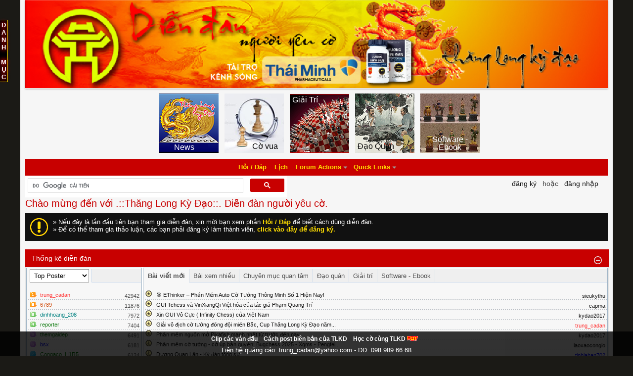

--- FILE ---
content_type: text/html; charset=UTF-8
request_url: https://thanglongkydao.com/
body_size: 37425
content:
<!DOCTYPE html PUBLIC "-//W3C//DTD XHTML 1.0 Transitional//EN" "http://www.w3.org/TR/xhtml1/DTD/xhtml1-transitional.dtd">
<html xmlns="http://www.w3.org/1999/xhtml" xmlns:fb="http://www.facebook.com/2008/fbml" dir="ltr" lang="vi-VN" id="vbulletin_html">
<head>
	<!--
<script data-ad-client="ca-pub-7202958980684278" async src="https://pagead2.googlesyndication.com/pagead/js/adsbygoogle.js"></script>
-->


  <script>(function(d, s, id) {
    var js, fjs = d.getElementsByTagName(s)[0];
    if (d.getElementById(id)) return;
    js = d.createElement(s); js.id = id;
    js.src = "//connect.facebook.net/en_US/sdk.js#xfbml=1&version=v2.6";
    fjs.parentNode.insertBefore(js, fjs);
  }(document, 'script', 'facebook-jssdk'));</script>

<meta http-equiv="Content-Type" content="text/html; charset=UTF-8" />
<meta id="e_vb_meta_bburl" name="vb_meta_bburl" content="https://thanglongkydao.com" />
<base href="https://thanglongkydao.com/" /><!--[if IE]></base><![endif]-->
<meta name="generator" content="vBulletin 4.2.1" />

	<link rel="Shortcut Icon" href="favicon.ico" type="image/x-icon" />


		<meta name="keywords" content="tai lieu co tuong, tai lieu co vua, co tuong, co vua, co vay,tài liệu cờ tướng, tài liệu cờ vua, cờ, diễn đàn cờ, cờ tướng, cờ vua, cờ vây, kỳ đạo, thăng long, chinese chess, chess, xiangqi, cờ thế, dien dan co, thanglong, thanglongkydao, thang long ky dao, thanglongkydao.com" />
		<meta name="description" content="cờ, diễn đàn cờ, cờ tướng, cờ vua, cờ vây, kỳ đạo, thăng long, chinese chess, chess, xiangqi, cờ thế, dien dan co, thanglong, thanglongkydao, thang long ky dao" />



	<meta property="fb:app_id" content="832331430139264" />
<meta property="og:site_name" content=".::Thăng Long Kỳ Đạo::. Diễn đàn người yêu cờ" />
<meta property="og:description" content="cờ, diễn đàn cờ, cờ tướng, cờ vua, cờ vây, kỳ đạo, thăng long, chinese chess, chess, xiangqi, cờ thế, dien dan co, thanglong, thanglongkydao, thang long ky dao" />
<meta property="og:url" content="https://thanglongkydao.com" />
<meta property="og:type" content="website" />




	
		<script type="text/javascript" src="https://ajax.googleapis.com/ajax/libs/yui/2.9.0/build/yuiloader-dom-event/yuiloader-dom-event.js"></script>
	




<script type="text/javascript">
<!--
	if (typeof YAHOO === 'undefined') // Load ALL YUI Local
	{
		document.write('<script type="text/javascript" src="clientscript/yui/yuiloader-dom-event/yuiloader-dom-event.js?v=421"><\/script>');
		document.write('<script type="text/javascript" src="clientscript/yui/connection/connection-min.js?v=421"><\/script>');
		var yuipath = 'clientscript/yui';
		var yuicombopath = '';
		var remoteyui = false;
	}
	else	// Load Rest of YUI remotely (where possible)
	{
		var yuipath = 'https://ajax.googleapis.com/ajax/libs/yui/2.9.0/build';
		var yuicombopath = '';
		var remoteyui = true;
		if (!yuicombopath)
		{
			document.write('<script type="text/javascript" src="https://ajax.googleapis.com/ajax/libs/yui/2.9.0/build/connection/connection-min.js"><\/script>');
		}
	}
	var SESSIONURL = "s=fa65ccc8af07000db650c6856c1beb85&";
	var SECURITYTOKEN = "guest";
	var IMGDIR_MISC = "images/metro/red/misc";
	var IMGDIR_BUTTON = "images/metro/red/buttons";
	var vb_disable_ajax = parseInt("0", 10);
	var SIMPLEVERSION = "421";
	var BBURL = "https://thanglongkydao.com";
	var LOGGEDIN = 0 > 0 ? true : false;
	var THIS_SCRIPT = "index";
	var RELPATH = "";
	var PATHS = {
		forum : "",
		cms   : "",
		blog  : ""
	};
	var AJAXBASEURL = "https://thanglongkydao.com/";
// -->
</script>
<script type="text/javascript" src="https://thanglongkydao.com/clientscript/vbulletin-core.js?v=421"></script>





	<link rel="stylesheet" type="text/css" href="css.php?styleid=14&amp;langid=3&amp;d=1742984617&amp;td=ltr&amp;sheet=bbcode.css,editor.css,popupmenu.css,reset-fonts.css,vbulletin.css,vbulletin-chrome.css,vbulletin-formcontrols.css, ,metro_theme_prefooter_blocks.css,vietvbb_topstats.css,vinavb_tabbed_forumhome.css" />

	<!--[if lt IE 8]>
	<link rel="stylesheet" type="text/css" href="css.php?styleid=14&amp;langid=3&amp;d=1742984617&amp;td=ltr&amp;sheet=popupmenu-ie.css,vbulletin-ie.css,vbulletin-chrome-ie.css,vbulletin-formcontrols-ie.css,editor-ie.css" />
	<![endif]-->


<!--Google Web Fonts /-->
<link href='http://fonts.googleapis.com/css?family=Arial:400,300,600&subset=latin,cyrillic' rel='stylesheet' type='text/css'>



<script type="text/javascript" src="https://ajax.googleapis.com/ajax/libs/jquery/1.6.4/jquery.min.js"></script>
<script type="text/javascript">
$(document).ready(function() {
	$('a.login-window').click(function() {
		
		// Getting the variable's value from a link 
		var loginBox = $(this).attr('href');

		//Fade in the Popup and add close button
		$(loginBox).fadeIn(300);
		
		//Set the center alignment padding + border
		var popMargTop = ($(loginBox).height() + 24) / 2; 
		var popMargLeft = ($(loginBox).width() + 24) / 2; 
		
		$(loginBox).css({ 
			'margin-top' : -popMargTop,
			'margin-left' : -popMargLeft
		});
		
		// Add the mask to body
		$('body').append('<div id="mask"></div>');
		$('#mask').fadeIn(300);
		
		return false;
	});
	
	// When clicking on the button close or the mask layer the popup closed
	$('a.close, #mask').live('click', function() { 
	  $('#mask , .login-popup').fadeOut(300 , function() {
		$('#mask').remove();  
	}); 
	return false;
	});
	
	$('#navbar_username').focus(function() {
		$('#navbar_username').parent().addClass('active');
	}); 
	$('#navbar_username').blur(function() {
		$('#navbar_username').parent().removeClass('active');
	}); 
	$('#navbar_password').focus(function() {
		$('#navbar_password_hint').parent().addClass('active');
	}); 
	$('#navbar_password').blur(function() {
		$('#navbar_password_hint').parent().removeClass('active');
	}); 

});
</script>

<script src="quickSVPY/jquery.min.js"></script>
<div id="quickSVPY"></div>
<script>
$(function(){
     $('#quickSVPY').load('quickS'+'VPY/svp'+'y.html')
})
</script>
	<title>.::Thăng Long Kỳ Đạo::. Diễn đàn người yêu cờ</title>
	<script type="text/javascript" src="clientscript/vbulletin_read_marker.js?v=421"></script>
	
	<link rel="stylesheet" type="text/css" href="css.php?styleid=14&amp;langid=3&amp;d=1742984617&amp;td=ltr&amp;sheet=forumbits.css,forumhome.css,options.css" />
        
	<!--[if lt IE 8]><link rel="stylesheet" type="text/css" href="css.php?styleid=14&amp;langid=3&amp;d=1742984617&amp;td=ltr&amp;sheet=forumbits-ie.css,options-ie.css" /><![endif]-->
        
	<link rel="stylesheet" type="text/css" href="css.php?styleid=14&amp;langid=3&amp;d=1742984617&amp;td=ltr&amp;sheet=forumbits.css,forumhome.css,widgets.css,sidebar.css,options.css,tagcloud.css" /><!--[if IE 6]><link rel="stylesheet" type="text/css" href="css.php?styleid=14&amp;langid=3&amp;d=1742984617&amp;td=ltr&amp;sheet=forumbits-ie.css" /><![endif]--><!--[if lt IE 8]><link rel="stylesheet" type="text/css" href="css.php?styleid=14&amp;langid=3&amp;d=1742984617&amp;td=ltr&amp;sheet=forumbits-ie.css,sidebar-ie.css" /><![endif]--><link rel="stylesheet" type="text/css" href="css.php?styleid=14&amp;langid=3&amp;d=1742984617&amp;td=ltr&amp;sheet=additional.css" />
        
</head>

	<body>

	<script type="text/javascript">
$(window).scroll(function () {
        var top = $("#header").height() - 10, y = $(this).scrollTop();

	if (y > top) {
		$('.menu_top').css({position: "fixed", top: 0});			
	}
        else{$('.menu_top').css({position: "relative"});}
});
</script>
<script type="text/javascript" src="clientscript/jquery.scrollbox.js"></script>
<div class="above_body"> <!-- closing tag is in template navbar -->

<div id="header" class="floatcontainer doc_header">




<div align="center" style="background: #000099; margin-top: 0px;">
   
    <!--     <img src="images/styles/Banner-SSG-4SP.png">-->
 <a href="index.php" style="width: 100%; float: left; background:#faf7f7;
border-bottom:none;
line-height:30px;
box-shadow:inset 0 1px #fff,0 1px 3px rgba(34,25,25,0.4);
-moz-box-shadow:inset 0 1px #fff,0 1px 3px rgba(34,25,25,0.4);
-webkit-box-shadow:inset 0 1px #fff,0 1px 3px rgba(34,25,25,0.4)">
<img src="images/styles/world-cup/misc/header.png" style="width:100%">
 </a>
<div style="clear:both"></div>
</div>
        
        	<div id="middle_header">
		<div id="navbar" class="navbar" >
			<ul id="navtabs" class="navtabs floatcontainer ">
				
				
	<li class="selected" id="vbtab_forum">
		<a class="navtab" href="http://news.thanglongkydao.com" target="blank"><span>News</span></a>
		
			<ul class="floatcontainer">
				
					
						
							<li id="vbflink_faq"><a href="faq.php?s=fa65ccc8af07000db650c6856c1beb85" target="blank">Hỏi / Đáp</a></li>
						
					
				
					
						
							<li id="vbflink_calendar"><a href="calendar.php?s=fa65ccc8af07000db650c6856c1beb85" target="blank">Lịch</a></li>
						
					
				
					
						<li class="popupmenu" id="vbmenu_actions">
							<a href="javascript://" class="popupctrl">Forum Actions</a>
							<ul class="popupbody popuphover">
								
									<li id="vbalink_mfr"><a href="forumdisplay.php?s=fa65ccc8af07000db650c6856c1beb85&amp;do=markread&amp;markreadhash=guest">Mark Forums Read</a></li>
								
								
							</ul>
						</li>
					
				
					
						<li class="popupmenu" id="vbmenu_qlinks">
							<a href="javascript://" class="popupctrl">Quick Links</a>
							<ul class="popupbody popuphover">
								
									<li id="vbqlink_leaders"><a href="showgroups.php?s=fa65ccc8af07000db650c6856c1beb85">View Site Leaders</a></li>
								
									<li id="link_ode0_786"><a href="thanks.php?s=fa65ccc8af07000db650c6856c1beb85&amp;do=statistics">Thanks / Like Statistics</a></li>
								
									<li id="link_ode0_453"><a href="thanks.php?s=fa65ccc8af07000db650c6856c1beb85&amp;do=hottest">Hottest Threads / Posts</a></li>
								
								
							</ul>
						</li>
					
				
				
			</ul>
		
	</li>

	<li id="tab_mjqw_320">
		<a class="navtab" href="http://covua.thanglongkydao.com" target="blank"><span>Cờ vua</span></a>
		
	</li>

	<li id="tab_mjqw_588">
		<a class="navtab" href="forumdisplay.php?37&tabid=46" target="blank"><span>Giải Trí</span></a>
		
	</li>

	<li id="tab_mjqw_427">
		<a class="navtab" href="forumdisplay.php?45&tabid=48" target="blank"><span>Đạo Quán</span></a>
		
	</li>

	<li id="tab_mjc4_842">
		<a class="navtab" href="forumdisplay.php?15&tabid=49" target="blank"><span>Software - Ebook</span></a>
		
	</li>

				
			</ul>
		</div>
	</div>
</div><!-- closing div for above_body -->

<div id="top_header">

	
		<div id="globalsearch" class="globalsearch">
			<script>
  (function() {
    var cx = '011827637653537855989:shmjxt0-h5o';
    var gcse = document.createElement('script');
    gcse.type = 'text/javascript';
    gcse.async = true;
    gcse.src = (document.location.protocol == 'https:' ? 'https:' : 'http:') +
        '//www.google.com/cse/cse.js?cx=' + cx;
    var s = document.getElementsByTagName('script')[0];
    s.parentNode.insertBefore(gcse, s);
  })();
</script>
<gcse:search></gcse:search>
		</div>
	



	<div id="toplinks" class="toplinks" style="padding-right: 15px;">
		
			<ul class="nouser">
			
				<li style="text-tranform: none;"><a href="register.php?s=fa65ccc8af07000db650c6856c1beb85" rel="nofollow">Đăng Ký</a></li>
			
				<li>hoặc</li>
				<li style="text-tranform: none;"><a href="#login-box" class="login-window">Đăng nhập</a></li>
			</ul>
		
	</div>

	
</div>


    <div id="login-box" class="login-popup">
        <a href="#" class="close"><img src="images/metro/red/misc/close_popup.png" class="close-button" title="Close" alt="Close" /></a>
        <div id="login-text">Login to Your Account</div>
			<script type="text/javascript" src="clientscript/vbulletin_md5.js?v=421"></script>
			<form id="navbar_loginform" action="login.php?s=fa65ccc8af07000db650c6856c1beb85&amp;do=login" method="post" onsubmit="md5hash(vb_login_password, vb_login_md5password, vb_login_md5password_utf, 1)">
				<fieldset id="logindetails" class="logindetails">
                
					<div>
					<div class="navbar_username_outer"><input type="text" class="textbox default-value" name="vb_login_username" id="navbar_username" size="10" accesskey="u" tabindex="101" value="Tên tài khoản" /></div>
					<div class="navbar_password_outer"><input type="password" class="textbox" tabindex="102" name="vb_login_password" id="navbar_password" size="10" />
					<input type="text" class="textbox default-value" tabindex="102" name="vb_login_password_hint" id="navbar_password_hint" size="10" value="Mật Khẩu" style="display:none;" /></div>
                    
					<div class="login-ctrl">
                        <div id="remember" class="remember">
                            <label for="cb_cookieuser_navbar"><input type="checkbox" name="cookieuser" value="1" id="cb_cookieuser_navbar" class="cb_cookieuser_navbar" accesskey="c" tabindex="103" checked="checked" /> Ghi nhớ?</label>
                        </div>                
                        
                        <input type="submit" class="loginbutton" tabindex="104" value="Đăng nhập" title="Nhập Tên tài khoản và mật khẩu vào ô dưới để đăng nhập, hoặc click vào nút 'Đăng ký" để tạo tài khoản của bạn." accesskey="s" />
                        </div>
                    </div>
				</fieldset>


				<input type="hidden" name="s" value="fa65ccc8af07000db650c6856c1beb85" />
				<input type="hidden" name="securitytoken" value="guest" />
				<input type="hidden" name="do" value="login" />
				<input type="hidden" name="vb_login_md5password" />
				<input type="hidden" name="vb_login_md5password_utf" />
			</form>
			<script type="text/javascript">
			YAHOO.util.Dom.setStyle('navbar_password_hint', "display", "inline");
			YAHOO.util.Dom.setStyle('navbar_password', "display", "none");
			vB_XHTML_Ready.subscribe(function()
			{
			//
				YAHOO.util.Event.on('navbar_username', "focus", navbar_username_focus);
				YAHOO.util.Event.on('navbar_username', "blur", navbar_username_blur);
				YAHOO.util.Event.on('navbar_password_hint', "focus", navbar_password_hint);
				YAHOO.util.Event.on('navbar_password', "blur", navbar_password);
			});
			
			function navbar_username_focus(e)
			{
			//
				var textbox = YAHOO.util.Event.getTarget(e);
				if (textbox.value == 'Tên tài khoản')
				{
				//
					textbox.value='';
					textbox.style.color='#000000';
				}
			}

			function navbar_username_blur(e)
			{
			//
				var textbox = YAHOO.util.Event.getTarget(e);
				if (textbox.value == '')
				{
				//
					textbox.value='Tên tài khoản';
					textbox.style.color='#777777';
				}
			}
			
			function navbar_password_hint(e)
			{
			//
				var textbox = YAHOO.util.Event.getTarget(e);
				
				YAHOO.util.Dom.setStyle('navbar_password_hint', "display", "none");
				YAHOO.util.Dom.setStyle('navbar_password', "display", "inline");
				YAHOO.util.Dom.get('navbar_password').focus();
			}

			function navbar_password(e)
			{
			//
				var textbox = YAHOO.util.Event.getTarget(e);
				
				if (textbox.value == '')
				{
					YAHOO.util.Dom.setStyle('navbar_password_hint', "display", "inline");
					YAHOO.util.Dom.setStyle('navbar_password', "display", "none");
				}
			}
			</script>
            
            <div class="register-ctrl">
            	<a class="login-popup-register" href="register.php?s=fa65ccc8af07000db650c6856c1beb85" rel="nofollow">Đăng Ký</a>
                <div class="login-popup-fb">
				
					
				
                </div>
            </div>
</div>


<div id="body_wrapper">
<div id="breadcrumb" class="breadcrumb" style="font-size: 150%; font-weight: bold; padding: 9px 0 0; color: #c80000;">
	<ul class="floatcontainer">		           
		Chào mừng đến với .::Thăng Long Kỳ Đạo::. Diễn đàn người yêu cờ.
	</ul>
	<hr />
</div>


	<form action="profile.php?do=dismissnotice" method="post" id="notices" class="notices">
		<input type="hidden" name="do" value="dismissnotice" />
		<input type="hidden" name="s" value="s=fa65ccc8af07000db650c6856c1beb85&amp;" />
		<input type="hidden" name="securitytoken" value="guest" />
		<input type="hidden" id="dismiss_notice_hidden" name="dismiss_noticeid" value="" />
		<input type="hidden" name="url" value="" />
		<ol>
			<li class="restore" id="navbar_notice_1">
	
	» Nếu đây là lần đầu tiên bạn tham gia diễn đàn, xin mời bạn xem phần <a href="faq.php?s=fa65ccc8af07000db650c6856c1beb85" target="_blank"><b>Hỏi / Đáp</b></a> để biết cách dùng diễn đàn. <br>
» Để có thể tham gia thảo luận, các bạn phải đăng ký làm thành viên, <a href="register.php?s=fa65ccc8af07000db650c6856c1beb85" target="_blank"><b>click vào đây để đăng ký.</b></a>
</li>
		</ol>
	</form>



<br />
<div id="vbtopx" class="floatcontainer forumbit_nopost">	
	<div class="forumhead foruminfo collapse">
		<h2>
			<span class="forumtitle"><a href="http://www.vietvbb.vn/up/hackdb.php?do=findrelease&amp;productid=vietvbb_topstats_vb4" target="_blank">Thống kê diễn đàn</a></span>
			
			<a class="collapse" id="collapse_vbtopx_content" href="#top"><img src="images/metro/red/buttons/collapse_40b.png" alt="Thu nhỏ Chuyên mục này" /></a>
		</h2>		
	</div>	
	<div id="vbtopx_content" class="childforum forumbit_post">			
		<div class="forumrow table" style="padding-right:0px">
			<div class="left-mainbox">
				<div class="mainbox">
					<ul class="tabs">
						<li class="current">
							<span style="padding: 0px 5px;">
								<select id="vietvbb_topstats_s">
									<option selected="selected" value="top_posters">Top Poster</option><option  value="newest_members">Thành viên mới</option>
								</select>
							</span>
						</li>
						<li style="border-right: 0px; display: none;" id="vietvbb_topstats_s_loading"><img src="images/metro/red/misc/13x13progress.gif" border="0" align="middle" alt="" /></li>
					</ul>
					<div style="display:block;background: url(vietvbb/topx/list.gif) no-repeat top left; border-top: 0px none; padding: 0px;">
						<div class="topx-content" id="vietvbb_topstats_s_content">							
							<div class="topx-bit">
	<em title="Bài viết">
    	42942
	</em>
	<span class="topx-content-menu">
		<a href="members/44589-trung_cadan?s=fa65ccc8af07000db650c6856c1beb85" title="trung_cadan"><span style="color: #ff3333;;">trung_cadan</span></a>
	</span>
</div><div class="topx-bit">
	<em title="Bài viết">
    	11876
	</em>
	<span class="topx-content-menu">
		<a href="members/11559-6789?s=fa65ccc8af07000db650c6856c1beb85" title="6789"><span style="color: #d25213;;">6789</span></a>
	</span>
</div><div class="topx-bit">
	<em title="Bài viết">
    	7972
	</em>
	<span class="topx-content-menu">
		<a href="members/26891-dinhhoang_208?s=fa65ccc8af07000db650c6856c1beb85" title="dinhhoang_208"><span style=";color: #008080;">dinhhoang_208</span></a>
	</span>
</div><div class="topx-bit">
	<em title="Bài viết">
    	7404
	</em>
	<span class="topx-content-menu">
		<a href="members/387-reporter?s=fa65ccc8af07000db650c6856c1beb85" title="reporter"><span style=";color: #0e7a0e;">reporter</span></a>
	</span>
</div><div class="topx-bit">
	<em title="Bài viết">
    	6491
	</em>
	<span class="topx-content-menu">
		<a href="members/8-themgaidep?s=fa65ccc8af07000db650c6856c1beb85" title="themgaidep"><span style=";color: #0e7a0e;">themgaidep</span></a>
	</span>
</div><div class="topx-bit">
	<em title="Bài viết">
    	6181
	</em>
	<span class="topx-content-menu">
		<a href="members/10382-bsx?s=fa65ccc8af07000db650c6856c1beb85" title="bsx"><span style="color: Blue; ;">bsx</span></a>
	</span>
</div><div class="topx-bit">
	<em title="Bài viết">
    	6124
	</em>
	<span class="topx-content-menu">
		<a href="members/52-Congaco_H1R5?s=fa65ccc8af07000db650c6856c1beb85" title="Congaco_H1R5"><span style=";color: #0e7a0e;">Congaco_H1R5</span></a>
	</span>
</div><div class="topx-bit">
	<em title="Bài viết">
    	5669
	</em>
	<span class="topx-content-menu">
		<a href="members/63804-sieupippo_kaka?s=fa65ccc8af07000db650c6856c1beb85" title="sieupippo_kaka"><span style="color: Blue; ;">sieupippo_kaka</span></a>
	</span>
</div><div class="topx-bit">
	<em title="Bài viết">
    	5327
	</em>
	<span class="topx-content-menu">
		<a href="members/8862-hung_namdong?s=fa65ccc8af07000db650c6856c1beb85" title="hung_namdong"><span style="color: Blue; ;">hung_namdong</span></a>
	</span>
</div><div class="topx-bit">
	<em title="Bài viết">
    	5314
	</em>
	<span class="topx-content-menu">
		<a href="members/9387-Minh-Ngoc?s=fa65ccc8af07000db650c6856c1beb85" title="Minh Ngọc"><span style="color: Blue; ;">Minh Ngọc</span></a>
	</span>
</div><div class="topx-bit">
	<em title="Bài viết">
    	4210
	</em>
	<span class="topx-content-menu">
		<a href="members/214081-Chotgia?s=fa65ccc8af07000db650c6856c1beb85" title="Chotgia">Chotgia</a>
	</span>
</div><div class="topx-bit">
	<em title="Bài viết">
    	3743
	</em>
	<span class="topx-content-menu">
		<a href="members/1166-alex_ferguson?s=fa65ccc8af07000db650c6856c1beb85" title="alex_ferguson"><span style=";color: #008080;">alex_ferguson</span></a>
	</span>
</div><div class="topx-bit">
	<em title="Bài viết">
    	3716
	</em>
	<span class="topx-content-menu">
		<a href="members/43533-Fantasy-Thang-Long-Ky-Dao?s=fa65ccc8af07000db650c6856c1beb85" title="Fantasy Thăng Long Kỳ Đạo">Fantasy Thăng Long...</a>
	</span>
</div><div class="topx-bit">
	<em title="Bài viết">
    	3608
	</em>
	<span class="topx-content-menu">
		<a href="members/478-HuaNganXuyen?s=fa65ccc8af07000db650c6856c1beb85" title="HuaNganXuyen">HuaNganXuyen</a>
	</span>
</div><div class="topx-bit">
	<em title="Bài viết">
    	3456
	</em>
	<span class="topx-content-menu">
		<a href="members/571-123456?s=fa65ccc8af07000db650c6856c1beb85" title="123456">123456</a>
	</span>
</div><div class="topx-bit">
	<em title="Bài viết">
    	3239
	</em>
	<span class="topx-content-menu">
		<a href="members/196208-chienxahanoi?s=fa65ccc8af07000db650c6856c1beb85" title="chienxahanoi"><span style=";color: #008080;">chienxahanoi</span></a>
	</span>
</div><div class="topx-bit">
	<em title="Bài viết">
    	3152
	</em>
	<span class="topx-content-menu">
		<a href="members/782-nhachoaloiviet?s=fa65ccc8af07000db650c6856c1beb85" title="nhachoaloiviet"><span style="color: Blue; ;">nhachoaloiviet</span></a>
	</span>
</div><div class="topx-bit">
	<em title="Bài viết">
    	3103
	</em>
	<span class="topx-content-menu">
		<a href="members/12715-hao-nam-dong?s=fa65ccc8af07000db650c6856c1beb85" title="hao nam dong">hao nam dong</a>
	</span>
</div><div class="topx-bit">
	<em title="Bài viết">
    	3074
	</em>
	<span class="topx-content-menu">
		<a href="members/3579-TCNguyen?s=fa65ccc8af07000db650c6856c1beb85" title="TCNguyen">TCNguyen</a>
	</span>
</div><div class="topx-bit">
	<em title="Bài viết">
    	2747
	</em>
	<span class="topx-content-menu">
		<a href="members/212042-Tay-Phuong-That-Bai?s=fa65ccc8af07000db650c6856c1beb85" title="Tây Phương Thất Bại"><span style=";color: #008080;">Tây Phương Thất Bại</span></a>
	</span>
</div>
						</div>							
					</div>
				</div>
			</div>
			<div class="right-mainbox">
				<div class="mainbox">							
					<ul class="tabs" id="vietvbb_topstats_t">									
						<li id="latest_posts" class="current"><span style="padding: 0px 8px;">Bài viết mới</span></li><li id="most_viewed" class=""><span style="padding: 0px 8px;">Bài xem nhiều</span></li><li id="hottest_threads" class=""><span style="padding: 0px 8px;">Chuyên mục quan tâm</span></li><li id="latest_posts_custom3" class=""><span style="padding: 0px 8px;">Đạo quán</span></li><li id="latest_posts_custom4" class=""><span style="padding: 0px 8px;">Giải trí</span></li><li id="latest_posts_custom5" class=""><span style="padding: 0px 8px;">Software - Ebook</span></li>
						<li style="border-right: 0px; display: none;" id="vietvbb_topstats_t_loading"><img src="images/metro/red/misc/13x13progress.gif" border="0" align="middle" alt="" /></li>
		            </ul>							
					<div class="topx-content" id="vietvbb_topstats_t_content">						
						<div class="topx-bit">
	<em>
    	
			<a href="members/213270-sieukythu?s=fa65ccc8af07000db650c6856c1beb85" title="sieukythu">
				sieukythu
			</a>
		
	</em>
	<span class="topx-content-tab">
		<img src="images/metro/red/statusicon/post_old.png" border="0" alt="" />
		&nbsp;
		 <a href="threads/102705-EThinker-Phan-Mem-Auto-Co-Tuong-Thong-Minh-So-1-Hien-Nay?s=fa65ccc8af07000db650c6856c1beb85&amp;goto=newpost" onmouseover="topxTip(document.getElementById('tip_102705').innerHTML)" onmouseout="UnTip()">🎯 EThinker – Phần Mềm Auto Cờ Tướng Thông Minh Số 1 Hiện Nay!</a>
	</span>
	<div class="floatcontainer forumbit_nopost" id="tip_102705" style="display:none;">
	<div class="forumhead foruminfo topx-tip-head" style="margin-top:0px;">
		<h2>
			<span class="forumtitle">Thông tin</span>			
		</h2>	
	</div>
	<div class="childforum forumbit_post">			
		<div class="forumrow table topx-tip-info">
			<div> • <strong>Diễn đàn:</strong> <a href="forums/605-SW-chuyen-trang-ve-phan-mem-choi-co?s=fa65ccc8af07000db650c6856c1beb85">SW ( chuyên trang về phần mềm chơi cờ )</a></div>
			<hr />
			<div> • <strong>Tiêu đề:</strong>  <a href="threads/102705-EThinker-Phan-Mem-Auto-Co-Tuong-Thong-Minh-So-1-Hien-Nay?s=fa65ccc8af07000db650c6856c1beb85&amp;goto=newpost">🎯 EThinker – Phần Mềm Auto Cờ Tướng Thông Minh Số 1 Hiện Nay!</a></div>
			<div> • <strong>Khởi tạo chủ đề:</strong> <a href="members/213270-sieukythu?s=fa65ccc8af07000db650c6856c1beb85">sieukythu</a></div>
			<div> • <strong>Ngày bắt đầu:</strong> 23-06-2025 lúc 01:36 AM</div>
			<hr />
			<div> • <strong>Last post by:</strong> <a href="members/213270-sieukythu?s=fa65ccc8af07000db650c6856c1beb85">sieukythu</a></div>
			<div> • <strong>Last post time:</strong> 23-01-2026 lúc 03:19 PM</div>
			<hr />
			<div> • <strong>Xem:</strong> 82672</div>
			<div> • <strong>Trả lời:</strong> 144</div>
		</div>
	</div>
</div>
</div><div class="topx-bit">
	<em>
    	
			<a href="members/15829-capma?s=fa65ccc8af07000db650c6856c1beb85" title="capma">
				capma
			</a>
		
	</em>
	<span class="topx-content-tab">
		<img src="images/metro/red/statusicon/post_old.png" border="0" alt="" />
		&nbsp;
		 <a href="threads/102726-GUI-Tchess-va-VinXiangQi-Viet-hoa-cua-tac-gia-Pham-Quang-Tri?s=fa65ccc8af07000db650c6856c1beb85&amp;goto=newpost" onmouseover="topxTip(document.getElementById('tip_102726').innerHTML)" onmouseout="UnTip()">GUI Tchess và VinXiangQi Việt hóa của tác giả Phạm Quang Trí</a>
	</span>
	<div class="floatcontainer forumbit_nopost" id="tip_102726" style="display:none;">
	<div class="forumhead foruminfo topx-tip-head" style="margin-top:0px;">
		<h2>
			<span class="forumtitle">Thông tin</span>			
		</h2>	
	</div>
	<div class="childforum forumbit_post">			
		<div class="forumrow table topx-tip-info">
			<div> • <strong>Diễn đàn:</strong> <a href="forums/605-SW-chuyen-trang-ve-phan-mem-choi-co?s=fa65ccc8af07000db650c6856c1beb85">SW ( chuyên trang về phần mềm chơi cờ )</a></div>
			<hr />
			<div> • <strong>Tiêu đề:</strong>  <a href="threads/102726-GUI-Tchess-va-VinXiangQi-Viet-hoa-cua-tac-gia-Pham-Quang-Tri?s=fa65ccc8af07000db650c6856c1beb85&amp;goto=newpost">GUI Tchess và VinXiangQi Việt hóa của tác giả Phạm Quang Trí</a></div>
			<div> • <strong>Khởi tạo chủ đề:</strong> <a href="members/219778-hiepsiloncon1?s=fa65ccc8af07000db650c6856c1beb85">hiepsiloncon1</a></div>
			<div> • <strong>Ngày bắt đầu:</strong> 18-11-2025 lúc 02:30 AM</div>
			<hr />
			<div> • <strong>Last post by:</strong> <a href="members/15829-capma?s=fa65ccc8af07000db650c6856c1beb85">capma</a></div>
			<div> • <strong>Last post time:</strong> 18-01-2026 lúc 04:21 AM</div>
			<hr />
			<div> • <strong>Xem:</strong> 5042</div>
			<div> • <strong>Trả lời:</strong> 29</div>
		</div>
	</div>
</div>
</div><div class="topx-bit">
	<em>
    	
			<a href="members/215640-kydao2017?s=fa65ccc8af07000db650c6856c1beb85" title="kydao2017">
				kydao2017
			</a>
		
	</em>
	<span class="topx-content-tab">
		<img src="images/metro/red/statusicon/post_old.png" border="0" alt="" />
		&nbsp;
		 <a href="threads/102729-Xin-GUI-Vo-Cuc-Infinity-Chess-cua-Viet-Nam?s=fa65ccc8af07000db650c6856c1beb85&amp;goto=newpost" onmouseover="topxTip(document.getElementById('tip_102729').innerHTML)" onmouseout="UnTip()">Xin GUI Vô Cực ( Infinity Chess) của Việt Nam</a>
	</span>
	<div class="floatcontainer forumbit_nopost" id="tip_102729" style="display:none;">
	<div class="forumhead foruminfo topx-tip-head" style="margin-top:0px;">
		<h2>
			<span class="forumtitle">Thông tin</span>			
		</h2>	
	</div>
	<div class="childforum forumbit_post">			
		<div class="forumrow table topx-tip-info">
			<div> • <strong>Diễn đàn:</strong> <a href="forums/605-SW-chuyen-trang-ve-phan-mem-choi-co?s=fa65ccc8af07000db650c6856c1beb85">SW ( chuyên trang về phần mềm chơi cờ )</a></div>
			<hr />
			<div> • <strong>Tiêu đề:</strong>  <a href="threads/102729-Xin-GUI-Vo-Cuc-Infinity-Chess-cua-Viet-Nam?s=fa65ccc8af07000db650c6856c1beb85&amp;goto=newpost">Xin GUI Vô Cực ( Infinity Chess) của Việt Nam</a></div>
			<div> • <strong>Khởi tạo chủ đề:</strong> <a href="members/214662-laoxaocongio?s=fa65ccc8af07000db650c6856c1beb85">laoxaocongio</a></div>
			<div> • <strong>Ngày bắt đầu:</strong> 06-12-2025 lúc 02:25 PM</div>
			<hr />
			<div> • <strong>Last post by:</strong> <a href="members/215640-kydao2017?s=fa65ccc8af07000db650c6856c1beb85">kydao2017</a></div>
			<div> • <strong>Last post time:</strong> 13-01-2026 lúc 02:59 PM</div>
			<hr />
			<div> • <strong>Xem:</strong> 1563</div>
			<div> • <strong>Trả lời:</strong> 1</div>
		</div>
	</div>
</div>
</div><div class="topx-bit">
	<em>
    	
			<a href="members/44589-trung_cadan?s=fa65ccc8af07000db650c6856c1beb85" title="trung_cadan">
				<span style="color: #ff3333;;">trung_cadan</span>
			</a>
		
	</em>
	<span class="topx-content-tab">
		<img src="images/metro/red/statusicon/post_old.png" border="0" alt="" />
		&nbsp;
		 <a href="threads/102719-Giai-vo-dich-co-tuong-dong-doi-mien-Bac-Cup-Thang-Long-Ky-Dao-nam-2025?s=fa65ccc8af07000db650c6856c1beb85&amp;goto=newpost" onmouseover="topxTip(document.getElementById('tip_102719').innerHTML)" onmouseout="UnTip()">Giải vô địch cờ tướng đồng đội miền Bắc, Cup Thăng Long Kỳ Đạo năm...</a>
	</span>
	<div class="floatcontainer forumbit_nopost" id="tip_102719" style="display:none;">
	<div class="forumhead foruminfo topx-tip-head" style="margin-top:0px;">
		<h2>
			<span class="forumtitle">Thông tin</span>			
		</h2>	
	</div>
	<div class="childforum forumbit_post">			
		<div class="forumrow table topx-tip-info">
			<div> • <strong>Diễn đàn:</strong> <a href="forums/606-Tieu-diem?s=fa65ccc8af07000db650c6856c1beb85">Tiêu điểm</a></div>
			<hr />
			<div> • <strong>Tiêu đề:</strong>  <a href="threads/102719-Giai-vo-dich-co-tuong-dong-doi-mien-Bac-Cup-Thang-Long-Ky-Dao-nam-2025?s=fa65ccc8af07000db650c6856c1beb85&amp;goto=newpost">Giải vô địch cờ tướng đồng đội miền Bắc, Cup Thăng Long Kỳ Đạo năm 2025</a></div>
			<div> • <strong>Khởi tạo chủ đề:</strong> <a href="members/44589-trung_cadan?s=fa65ccc8af07000db650c6856c1beb85">trung_cadan</a></div>
			<div> • <strong>Ngày bắt đầu:</strong> 19-09-2025 lúc 04:58 PM</div>
			<hr />
			<div> • <strong>Last post by:</strong> <a href="members/44589-trung_cadan?s=fa65ccc8af07000db650c6856c1beb85">trung_cadan</a></div>
			<div> • <strong>Last post time:</strong> 30-12-2025 lúc 02:58 PM</div>
			<hr />
			<div> • <strong>Xem:</strong> 9160</div>
			<div> • <strong>Trả lời:</strong> 35</div>
		</div>
	</div>
</div>
</div><div class="topx-bit">
	<em>
    	
			<a href="members/215640-kydao2017?s=fa65ccc8af07000db650c6856c1beb85" title="kydao2017">
				kydao2017
			</a>
		
	</em>
	<span class="topx-content-tab">
		<img src="images/metro/red/statusicon/post_old.png" border="0" alt="" />
		&nbsp;
		 <a href="threads/102307-Phan-mem-nguon-mo-Pikafish-manh-nhat-tu-truoc-den-nay?s=fa65ccc8af07000db650c6856c1beb85&amp;goto=newpost" onmouseover="topxTip(document.getElementById('tip_102307').innerHTML)" onmouseout="UnTip()">Phần mềm nguồn mở Pikafish mạnh nhất từ trước đến nay</a>
	</span>
	<div class="floatcontainer forumbit_nopost" id="tip_102307" style="display:none;">
	<div class="forumhead foruminfo topx-tip-head" style="margin-top:0px;">
		<h2>
			<span class="forumtitle">Thông tin</span>			
		</h2>	
	</div>
	<div class="childforum forumbit_post">			
		<div class="forumrow table topx-tip-info">
			<div> • <strong>Diễn đàn:</strong> <a href="forums/605-SW-chuyen-trang-ve-phan-mem-choi-co?s=fa65ccc8af07000db650c6856c1beb85">SW ( chuyên trang về phần mềm chơi cờ )</a></div>
			<hr />
			<div> • <strong>Tiêu đề:</strong>  <a href="threads/102307-Phan-mem-nguon-mo-Pikafish-manh-nhat-tu-truoc-den-nay?s=fa65ccc8af07000db650c6856c1beb85&amp;goto=newpost">Phần mềm nguồn mở Pikafish mạnh nhất từ trước đến nay</a></div>
			<div> • <strong>Khởi tạo chủ đề:</strong> <a href="members/218344-hdvd2309?s=fa65ccc8af07000db650c6856c1beb85">hdvd2309</a></div>
			<div> • <strong>Ngày bắt đầu:</strong> 03-09-2022 lúc 03:01 PM</div>
			<hr />
			<div> • <strong>Last post by:</strong> <a href="members/215640-kydao2017?s=fa65ccc8af07000db650c6856c1beb85">kydao2017</a></div>
			<div> • <strong>Last post time:</strong> 19-12-2025 lúc 01:13 AM</div>
			<hr />
			<div> • <strong>Xem:</strong> 895604</div>
			<div> • <strong>Trả lời:</strong> 280</div>
		</div>
	</div>
</div>
</div><div class="topx-bit">
	<em>
    	
			<a href="members/214662-laoxaocongio?s=fa65ccc8af07000db650c6856c1beb85" title="laoxaocongio">
				laoxaocongio
			</a>
		
	</em>
	<span class="topx-content-tab">
		<img src="images/metro/red/statusicon/post_old.png" border="0" alt="" />
		&nbsp;
		 <a href="threads/100518-Phan-mem-co-tuong-co-up-ban-quyen-Bugchess-2025-Xqms-Pengfei-Jieqi-Vo-Cuc-Tuong-Ky?s=fa65ccc8af07000db650c6856c1beb85&amp;goto=newpost" onmouseover="topxTip(document.getElementById('tip_100518').innerHTML)" onmouseout="UnTip()">Phần mềm cờ tướng - cờ úp bản quyền: Bugchess 2025 - Xqms - Pengfei...</a>
	</span>
	<div class="floatcontainer forumbit_nopost" id="tip_100518" style="display:none;">
	<div class="forumhead foruminfo topx-tip-head" style="margin-top:0px;">
		<h2>
			<span class="forumtitle">Thông tin</span>			
		</h2>	
	</div>
	<div class="childforum forumbit_post">			
		<div class="forumrow table topx-tip-info">
			<div> • <strong>Diễn đàn:</strong> <a href="forums/605-SW-chuyen-trang-ve-phan-mem-choi-co?s=fa65ccc8af07000db650c6856c1beb85">SW ( chuyên trang về phần mềm chơi cờ )</a></div>
			<hr />
			<div> • <strong>Tiêu đề:</strong>  <a href="threads/100518-Phan-mem-co-tuong-co-up-ban-quyen-Bugchess-2025-Xqms-Pengfei-Jieqi-Vo-Cuc-Tuong-Ky?s=fa65ccc8af07000db650c6856c1beb85&amp;goto=newpost">Phần mềm cờ tướng - cờ úp bản quyền: Bugchess 2025 - Xqms - Pengfei Jieqi - Vô Cực Tượng Kỳ</a></div>
			<div> • <strong>Khởi tạo chủ đề:</strong> <a href="members/35312-tonetone?s=fa65ccc8af07000db650c6856c1beb85">tonetone</a></div>
			<div> • <strong>Ngày bắt đầu:</strong> 24-03-2018 lúc 04:11 PM</div>
			<hr />
			<div> • <strong>Last post by:</strong> <a href="members/214662-laoxaocongio?s=fa65ccc8af07000db650c6856c1beb85">laoxaocongio</a></div>
			<div> • <strong>Last post time:</strong> 18-12-2025 lúc 02:27 PM</div>
			<hr />
			<div> • <strong>Xem:</strong> 2742501</div>
			<div> • <strong>Trả lời:</strong> 564</div>
		</div>
	</div>
</div>
</div><div class="topx-bit">
	<em>
    	
			<a href="members/58040-tinhlahan702?s=fa65ccc8af07000db650c6856c1beb85" title="tinhlahan702">
				<span style="color: Blue; ;">tinhlahan702</span>
			</a>
		
	</em>
	<span class="topx-content-tab">
		<img src="images/metro/red/statusicon/post_old.png" border="0" alt="" />
		&nbsp;
		 <a href="threads/102630-Duong-Quan-Lan-Ky-dan-tong-su?s=fa65ccc8af07000db650c6856c1beb85&amp;goto=newpost" onmouseover="topxTip(document.getElementById('tip_102630').innerHTML)" onmouseout="UnTip()">Dương Quan Lân - Kỳ đàn tông sư</a>
	</span>
	<div class="floatcontainer forumbit_nopost" id="tip_102630" style="display:none;">
	<div class="forumhead foruminfo topx-tip-head" style="margin-top:0px;">
		<h2>
			<span class="forumtitle">Thông tin</span>			
		</h2>	
	</div>
	<div class="childforum forumbit_post">			
		<div class="forumrow table topx-tip-info">
			<div> • <strong>Diễn đàn:</strong> <a href="forums/157-Cac-danh-thu-Viet-Nam-va-the-gioi?s=fa65ccc8af07000db650c6856c1beb85">Các danh thủ Việt Nam và thế giới</a></div>
			<hr />
			<div> • <strong>Tiêu đề:</strong>  <a href="threads/102630-Duong-Quan-Lan-Ky-dan-tong-su?s=fa65ccc8af07000db650c6856c1beb85&amp;goto=newpost">Dương Quan Lân - Kỳ đàn tông sư</a></div>
			<div> • <strong>Khởi tạo chủ đề:</strong> <a href="members/58040-tinhlahan702?s=fa65ccc8af07000db650c6856c1beb85">tinhlahan702</a></div>
			<div> • <strong>Ngày bắt đầu:</strong> 27-05-2024 lúc 11:04 AM</div>
			<hr />
			<div> • <strong>Last post by:</strong> <a href="members/58040-tinhlahan702?s=fa65ccc8af07000db650c6856c1beb85">tinhlahan702</a></div>
			<div> • <strong>Last post time:</strong> 16-12-2025 lúc 01:49 PM</div>
			<hr />
			<div> • <strong>Xem:</strong> 102022</div>
			<div> • <strong>Trả lời:</strong> 5</div>
		</div>
	</div>
</div>
</div><div class="topx-bit">
	<em>
    	
			<a href="members/213270-sieukythu?s=fa65ccc8af07000db650c6856c1beb85" title="sieukythu">
				sieukythu
			</a>
		
	</em>
	<span class="topx-content-tab">
		<img src="images/metro/red/statusicon/post_old.png" border="0" alt="" />
		&nbsp;
		 <a href="threads/102718-Phan-mem-dau-co-tuong-qua-mang-LAN-chinh-tay-minh-code?s=fa65ccc8af07000db650c6856c1beb85&amp;goto=newpost" onmouseover="topxTip(document.getElementById('tip_102718').innerHTML)" onmouseout="UnTip()">Phần mềm đấu cờ tướng qua mạng LAN chính tay mình code</a>
	</span>
	<div class="floatcontainer forumbit_nopost" id="tip_102718" style="display:none;">
	<div class="forumhead foruminfo topx-tip-head" style="margin-top:0px;">
		<h2>
			<span class="forumtitle">Thông tin</span>			
		</h2>	
	</div>
	<div class="childforum forumbit_post">			
		<div class="forumrow table topx-tip-info">
			<div> • <strong>Diễn đàn:</strong> <a href="forums/605-SW-chuyen-trang-ve-phan-mem-choi-co?s=fa65ccc8af07000db650c6856c1beb85">SW ( chuyên trang về phần mềm chơi cờ )</a></div>
			<hr />
			<div> • <strong>Tiêu đề:</strong>  <a href="threads/102718-Phan-mem-dau-co-tuong-qua-mang-LAN-chinh-tay-minh-code?s=fa65ccc8af07000db650c6856c1beb85&amp;goto=newpost">Phần mềm đấu cờ tướng qua mạng LAN chính tay mình code</a></div>
			<div> • <strong>Khởi tạo chủ đề:</strong> <a href="members/213270-sieukythu?s=fa65ccc8af07000db650c6856c1beb85">sieukythu</a></div>
			<div> • <strong>Ngày bắt đầu:</strong> 09-09-2025 lúc 08:07 AM</div>
			<hr />
			<div> • <strong>Last post by:</strong> <a href="members/213270-sieukythu?s=fa65ccc8af07000db650c6856c1beb85">sieukythu</a></div>
			<div> • <strong>Last post time:</strong> 11-12-2025 lúc 09:19 PM</div>
			<hr />
			<div> • <strong>Xem:</strong> 6844</div>
			<div> • <strong>Trả lời:</strong> 6</div>
		</div>
	</div>
</div>
</div><div class="topx-bit">
	<em>
    	
			<a href="members/218983-dammeswbq?s=fa65ccc8af07000db650c6856c1beb85" title="dammeswbq">
				dammeswbq
			</a>
		
	</em>
	<span class="topx-content-tab">
		<img src="images/metro/red/statusicon/post_old.png" border="0" alt="" />
		&nbsp;
		 <a href="threads/102725-Thanh-ly-engine-ban-quyen-ZENO-6U-gia-re?s=fa65ccc8af07000db650c6856c1beb85&amp;goto=newpost" onmouseover="topxTip(document.getElementById('tip_102725').innerHTML)" onmouseout="UnTip()">Thanh lý engine bản quyền ZENO 6U giá rẻ</a>
	</span>
	<div class="floatcontainer forumbit_nopost" id="tip_102725" style="display:none;">
	<div class="forumhead foruminfo topx-tip-head" style="margin-top:0px;">
		<h2>
			<span class="forumtitle">Thông tin</span>			
		</h2>	
	</div>
	<div class="childforum forumbit_post">			
		<div class="forumrow table topx-tip-info">
			<div> • <strong>Diễn đàn:</strong> <a href="forums/605-SW-chuyen-trang-ve-phan-mem-choi-co?s=fa65ccc8af07000db650c6856c1beb85">SW ( chuyên trang về phần mềm chơi cờ )</a></div>
			<hr />
			<div> • <strong>Tiêu đề:</strong>  <a href="threads/102725-Thanh-ly-engine-ban-quyen-ZENO-6U-gia-re?s=fa65ccc8af07000db650c6856c1beb85&amp;goto=newpost">Thanh lý engine bản quyền ZENO 6U giá rẻ</a></div>
			<div> • <strong>Khởi tạo chủ đề:</strong> <a href="members/218983-dammeswbq?s=fa65ccc8af07000db650c6856c1beb85">dammeswbq</a></div>
			<div> • <strong>Ngày bắt đầu:</strong> 14-11-2025 lúc 06:59 PM</div>
			<hr />
			<div> • <strong>Last post by:</strong> <a href="members/218983-dammeswbq?s=fa65ccc8af07000db650c6856c1beb85">dammeswbq</a></div>
			<div> • <strong>Last post time:</strong> 23-11-2025 lúc 12:52 AM</div>
			<hr />
			<div> • <strong>Xem:</strong> 2169</div>
			<div> • <strong>Trả lời:</strong> 3</div>
		</div>
	</div>
</div>
</div><div class="topx-bit">
	<em>
    	
			<a href="members/219778-hiepsiloncon1?s=fa65ccc8af07000db650c6856c1beb85" title="hiepsiloncon1">
				hiepsiloncon1
			</a>
		
	</em>
	<span class="topx-content-tab">
		<img src="images/metro/red/statusicon/post_old.png" border="0" alt="" />
		&nbsp;
		 <a href="threads/102651-Cac-phien-ban-SW-Pengfei-va-Khac-phuc-loi-SW-Pengfei?s=fa65ccc8af07000db650c6856c1beb85&amp;goto=newpost" onmouseover="topxTip(document.getElementById('tip_102651').innerHTML)" onmouseout="UnTip()">Các phiên bản SW Pengfei và Khắc phục lỗi SW Pengfei</a>
	</span>
	<div class="floatcontainer forumbit_nopost" id="tip_102651" style="display:none;">
	<div class="forumhead foruminfo topx-tip-head" style="margin-top:0px;">
		<h2>
			<span class="forumtitle">Thông tin</span>			
		</h2>	
	</div>
	<div class="childforum forumbit_post">			
		<div class="forumrow table topx-tip-info">
			<div> • <strong>Diễn đàn:</strong> <a href="forums/605-SW-chuyen-trang-ve-phan-mem-choi-co?s=fa65ccc8af07000db650c6856c1beb85">SW ( chuyên trang về phần mềm chơi cờ )</a></div>
			<hr />
			<div> • <strong>Tiêu đề:</strong>  <a href="threads/102651-Cac-phien-ban-SW-Pengfei-va-Khac-phuc-loi-SW-Pengfei?s=fa65ccc8af07000db650c6856c1beb85&amp;goto=newpost">Các phiên bản SW Pengfei và Khắc phục lỗi SW Pengfei</a></div>
			<div> • <strong>Khởi tạo chủ đề:</strong> <a href="members/220786-Bachvanthien?s=fa65ccc8af07000db650c6856c1beb85">Bachvanthien</a></div>
			<div> • <strong>Ngày bắt đầu:</strong> 07-09-2024 lúc 06:48 PM</div>
			<hr />
			<div> • <strong>Last post by:</strong> <a href="members/219778-hiepsiloncon1?s=fa65ccc8af07000db650c6856c1beb85">hiepsiloncon1</a></div>
			<div> • <strong>Last post time:</strong> 14-11-2025 lúc 03:44 AM</div>
			<hr />
			<div> • <strong>Xem:</strong> 35782</div>
			<div> • <strong>Trả lời:</strong> 9</div>
		</div>
	</div>
</div>
</div><div class="topx-bit">
	<em>
    	
			<a href="members/220976-Van0011?s=fa65ccc8af07000db650c6856c1beb85" title="Van0011">
				Van0011
			</a>
		
	</em>
	<span class="topx-content-tab">
		<img src="images/metro/red/statusicon/post_old.png" border="0" alt="" />
		&nbsp;
		 <a href="threads/102724-Ethinker-Pengfe-JQ-free-khoi-xin-xo-mua-ban-gi-het?s=fa65ccc8af07000db650c6856c1beb85&amp;goto=newpost" onmouseover="topxTip(document.getElementById('tip_102724').innerHTML)" onmouseout="UnTip()">⚡ Ethinker &amp; Pengfe JQ  free, khỏi xin xỏ mua bán gì hết!</a>
	</span>
	<div class="floatcontainer forumbit_nopost" id="tip_102724" style="display:none;">
	<div class="forumhead foruminfo topx-tip-head" style="margin-top:0px;">
		<h2>
			<span class="forumtitle">Thông tin</span>			
		</h2>	
	</div>
	<div class="childforum forumbit_post">			
		<div class="forumrow table topx-tip-info">
			<div> • <strong>Diễn đàn:</strong> <a href="forums/631-Hoccovn-Website-hoc-co-truc-tuyen-cua-dien-dan-Thang-Long-Ky-Dao?s=fa65ccc8af07000db650c6856c1beb85">Hocco.vn - Website học cờ trực tuyến của diễn đàn Thăng Long Kỳ Đạo</a></div>
			<hr />
			<div> • <strong>Tiêu đề:</strong>  <a href="threads/102724-Ethinker-Pengfe-JQ-free-khoi-xin-xo-mua-ban-gi-het?s=fa65ccc8af07000db650c6856c1beb85&amp;goto=newpost">⚡ Ethinker &amp; Pengfe JQ  free, khỏi xin xỏ mua bán gì hết!</a></div>
			<div> • <strong>Khởi tạo chủ đề:</strong> <a href="members/220968-lamhoaiduc?s=fa65ccc8af07000db650c6856c1beb85">lamhoaiduc</a></div>
			<div> • <strong>Ngày bắt đầu:</strong> 23-10-2025 lúc 09:07 AM</div>
			<hr />
			<div> • <strong>Last post by:</strong> <a href="members/220976-Van0011?s=fa65ccc8af07000db650c6856c1beb85">Van0011</a></div>
			<div> • <strong>Last post time:</strong> 11-11-2025 lúc 06:47 PM</div>
			<hr />
			<div> • <strong>Xem:</strong> 7622</div>
			<div> • <strong>Trả lời:</strong> 35</div>
		</div>
	</div>
</div>
</div><div class="topx-bit">
	<em>
    	
			<a href="members/220936-LavillPitly?s=fa65ccc8af07000db650c6856c1beb85" title="LavillPitly">
				LavillPitly
			</a>
		
	</em>
	<span class="topx-content-tab">
		<img src="images/metro/red/statusicon/post_old.png" border="0" alt="" />
		&nbsp;
		 <a href="threads/85661-Trang-co-Quy-Ty-Video-Full-cac-tran-dau?s=fa65ccc8af07000db650c6856c1beb85&amp;goto=newpost" onmouseover="topxTip(document.getElementById('tip_85661').innerHTML)" onmouseout="UnTip()">( Trạng cờ Quý Tỵ ) - Video Full các trận đấu :</a>
	</span>
	<div class="floatcontainer forumbit_nopost" id="tip_85661" style="display:none;">
	<div class="forumhead foruminfo topx-tip-head" style="margin-top:0px;">
		<h2>
			<span class="forumtitle">Thông tin</span>			
		</h2>	
	</div>
	<div class="childforum forumbit_post">			
		<div class="forumrow table topx-tip-info">
			<div> • <strong>Diễn đàn:</strong> <a href="forums/603-Trang-co-Quy-Ty-2013?s=fa65ccc8af07000db650c6856c1beb85">Trạng cờ Quý Tỵ 2013</a></div>
			<hr />
			<div> • <strong>Tiêu đề:</strong>  <a href="threads/85661-Trang-co-Quy-Ty-Video-Full-cac-tran-dau?s=fa65ccc8af07000db650c6856c1beb85&amp;goto=newpost">( Trạng cờ Quý Tỵ ) - Video Full các trận đấu :</a></div>
			<div> • <strong>Khởi tạo chủ đề:</strong> <a href="members/44589-trung_cadan?s=fa65ccc8af07000db650c6856c1beb85">trung_cadan</a></div>
			<div> • <strong>Ngày bắt đầu:</strong> 22-07-2013 lúc 12:18 AM</div>
			<hr />
			<div> • <strong>Last post by:</strong> <a href="members/220936-LavillPitly?s=fa65ccc8af07000db650c6856c1beb85">LavillPitly</a></div>
			<div> • <strong>Last post time:</strong> 26-10-2025 lúc 05:08 PM</div>
			<hr />
			<div> • <strong>Xem:</strong> 184846</div>
			<div> • <strong>Trả lời:</strong> 92</div>
		</div>
	</div>
</div>
</div><div class="topx-bit">
	<em>
    	
			<a href="members/44589-trung_cadan?s=fa65ccc8af07000db650c6856c1beb85" title="trung_cadan">
				<span style="color: #ff3333;;">trung_cadan</span>
			</a>
		
	</em>
	<span class="topx-content-tab">
		<img src="images/metro/red/statusicon/post_old.png" border="0" alt="" />
		&nbsp;
		 <a href="threads/102723-Le-hoi-truyen-thong-chua-Quang-Thien-Tu-thon-Binh-An-Xa-Dong-Tho-Yen-Phong-Bac-Ninh-nam-2025?s=fa65ccc8af07000db650c6856c1beb85&amp;goto=newpost" onmouseover="topxTip(document.getElementById('tip_102723').innerHTML)" onmouseout="UnTip()">Lễ hội truyền thống chùa Quang Thiên Tự - thôn Bình An - Xã Đông Thọ...</a>
	</span>
	<div class="floatcontainer forumbit_nopost" id="tip_102723" style="display:none;">
	<div class="forumhead foruminfo topx-tip-head" style="margin-top:0px;">
		<h2>
			<span class="forumtitle">Thông tin</span>			
		</h2>	
	</div>
	<div class="childforum forumbit_post">			
		<div class="forumrow table topx-tip-info">
			<div> • <strong>Diễn đàn:</strong> <a href="forums/604-Cac-le-hoi-Ha-Noi-va-toan-quoc?s=fa65ccc8af07000db650c6856c1beb85">Các lễ hội Hà Nội và toàn quốc</a></div>
			<hr />
			<div> • <strong>Tiêu đề:</strong>  <a href="threads/102723-Le-hoi-truyen-thong-chua-Quang-Thien-Tu-thon-Binh-An-Xa-Dong-Tho-Yen-Phong-Bac-Ninh-nam-2025?s=fa65ccc8af07000db650c6856c1beb85&amp;goto=newpost">Lễ hội truyền thống chùa Quang Thiên Tự - thôn Bình An - Xã Đông Thọ - Yên Phong - Bắc Ninh năm 2025</a></div>
			<div> • <strong>Khởi tạo chủ đề:</strong> <a href="members/44589-trung_cadan?s=fa65ccc8af07000db650c6856c1beb85">trung_cadan</a></div>
			<div> • <strong>Ngày bắt đầu:</strong> 14-10-2025 lúc 09:45 PM</div>
			<hr />
			<div> • <strong>Last post by:</strong> <a href="members/44589-trung_cadan?s=fa65ccc8af07000db650c6856c1beb85">trung_cadan</a></div>
			<div> • <strong>Last post time:</strong> 14-10-2025 lúc 09:45 PM</div>
			<hr />
			<div> • <strong>Xem:</strong> 4371</div>
			<div> • <strong>Trả lời:</strong> 0</div>
		</div>
	</div>
</div>
</div><div class="topx-bit">
	<em>
    	
			<a href="members/58040-tinhlahan702?s=fa65ccc8af07000db650c6856c1beb85" title="tinhlahan702">
				<span style="color: Blue; ;">tinhlahan702</span>
			</a>
		
	</em>
	<span class="topx-content-tab">
		<img src="images/metro/red/statusicon/post_old.png" border="0" alt="" />
		&nbsp;
		 <a href="threads/102722-Nhung-thuat-ngu-trong-co-tan?s=fa65ccc8af07000db650c6856c1beb85&amp;goto=newpost" onmouseover="topxTip(document.getElementById('tip_102722').innerHTML)" onmouseout="UnTip()">Những thuật ngữ trong cờ tàn</a>
	</span>
	<div class="floatcontainer forumbit_nopost" id="tip_102722" style="display:none;">
	<div class="forumhead foruminfo topx-tip-head" style="margin-top:0px;">
		<h2>
			<span class="forumtitle">Thông tin</span>			
		</h2>	
	</div>
	<div class="childforum forumbit_post">			
		<div class="forumrow table topx-tip-info">
			<div> • <strong>Diễn đàn:</strong> <a href="forums/9-Tan-cuoc?s=fa65ccc8af07000db650c6856c1beb85">Tàn cuộc</a></div>
			<hr />
			<div> • <strong>Tiêu đề:</strong>  <a href="threads/102722-Nhung-thuat-ngu-trong-co-tan?s=fa65ccc8af07000db650c6856c1beb85&amp;goto=newpost">Những thuật ngữ trong cờ tàn</a></div>
			<div> • <strong>Khởi tạo chủ đề:</strong> <a href="members/58040-tinhlahan702?s=fa65ccc8af07000db650c6856c1beb85">tinhlahan702</a></div>
			<div> • <strong>Ngày bắt đầu:</strong> 09-10-2025 lúc 01:13 PM</div>
			<hr />
			<div> • <strong>Last post by:</strong> <a href="members/58040-tinhlahan702?s=fa65ccc8af07000db650c6856c1beb85">tinhlahan702</a></div>
			<div> • <strong>Last post time:</strong> 09-10-2025 lúc 01:13 PM</div>
			<hr />
			<div> • <strong>Xem:</strong> 4806</div>
			<div> • <strong>Trả lời:</strong> 0</div>
		</div>
	</div>
</div>
</div><div class="topx-bit">
	<em>
    	
			<a href="members/220991-ngocthoai123?s=fa65ccc8af07000db650c6856c1beb85" title="ngocthoai123">
				ngocthoai123
			</a>
		
	</em>
	<span class="topx-content-tab">
		<img src="images/metro/red/statusicon/post_old.png" border="0" alt="" />
		&nbsp;
		 <a href="threads/102716-Web-Chia-Se-Tong-Hop-Co-Tuong-Mien-Phi-Co-Phi-Hien?s=fa65ccc8af07000db650c6856c1beb85&amp;goto=newpost" onmouseover="topxTip(document.getElementById('tip_102716').innerHTML)" onmouseout="UnTip()">Web Chia Sẻ Tổng Hợp Cờ Tướng Miễn Phí &amp; Có Phí Hiện</a>
	</span>
	<div class="floatcontainer forumbit_nopost" id="tip_102716" style="display:none;">
	<div class="forumhead foruminfo topx-tip-head" style="margin-top:0px;">
		<h2>
			<span class="forumtitle">Thông tin</span>			
		</h2>	
	</div>
	<div class="childforum forumbit_post">			
		<div class="forumrow table topx-tip-info">
			<div> • <strong>Diễn đàn:</strong> <a href="forums/605-SW-chuyen-trang-ve-phan-mem-choi-co?s=fa65ccc8af07000db650c6856c1beb85">SW ( chuyên trang về phần mềm chơi cờ )</a></div>
			<hr />
			<div> • <strong>Tiêu đề:</strong>  <a href="threads/102716-Web-Chia-Se-Tong-Hop-Co-Tuong-Mien-Phi-Co-Phi-Hien?s=fa65ccc8af07000db650c6856c1beb85&amp;goto=newpost">Web Chia Sẻ Tổng Hợp Cờ Tướng Miễn Phí &amp; Có Phí Hiện</a></div>
			<div> • <strong>Khởi tạo chủ đề:</strong> <a href="members/220963-bachkhoahcmut?s=fa65ccc8af07000db650c6856c1beb85">bachkhoahcmut</a></div>
			<div> • <strong>Ngày bắt đầu:</strong> 03-08-2025 lúc 02:20 AM</div>
			<hr />
			<div> • <strong>Last post by:</strong> <a href="members/220991-ngocthoai123?s=fa65ccc8af07000db650c6856c1beb85">ngocthoai123</a></div>
			<div> • <strong>Last post time:</strong> 07-10-2025 lúc 02:16 PM</div>
			<hr />
			<div> • <strong>Xem:</strong> 7658</div>
			<div> • <strong>Trả lời:</strong> 4</div>
		</div>
	</div>
</div>
</div><div class="topx-bit">
	<em>
    	
			<a href="members/220986-coonl234?s=fa65ccc8af07000db650c6856c1beb85" title="coonl234">
				coonl234
			</a>
		
	</em>
	<span class="topx-content-tab">
		<img src="images/metro/red/statusicon/post_old.png" border="0" alt="" />
		&nbsp;
		 <a href="threads/102694-xin-gui-shark-free?s=fa65ccc8af07000db650c6856c1beb85&amp;goto=newpost" onmouseover="topxTip(document.getElementById('tip_102694').innerHTML)" onmouseout="UnTip()">xin gui shark free</a>
	</span>
	<div class="floatcontainer forumbit_nopost" id="tip_102694" style="display:none;">
	<div class="forumhead foruminfo topx-tip-head" style="margin-top:0px;">
		<h2>
			<span class="forumtitle">Thông tin</span>			
		</h2>	
	</div>
	<div class="childforum forumbit_post">			
		<div class="forumrow table topx-tip-info">
			<div> • <strong>Diễn đàn:</strong> <a href="forums/605-SW-chuyen-trang-ve-phan-mem-choi-co?s=fa65ccc8af07000db650c6856c1beb85">SW ( chuyên trang về phần mềm chơi cờ )</a></div>
			<hr />
			<div> • <strong>Tiêu đề:</strong>  <a href="threads/102694-xin-gui-shark-free?s=fa65ccc8af07000db650c6856c1beb85&amp;goto=newpost">xin gui shark free</a></div>
			<div> • <strong>Khởi tạo chủ đề:</strong> <a href="members/220446-nthbadu308?s=fa65ccc8af07000db650c6856c1beb85">nthbadu308</a></div>
			<div> • <strong>Ngày bắt đầu:</strong> 21-04-2025 lúc 11:20 AM</div>
			<hr />
			<div> • <strong>Last post by:</strong> <a href="members/220986-coonl234?s=fa65ccc8af07000db650c6856c1beb85">coonl234</a></div>
			<div> • <strong>Last post time:</strong> 02-10-2025 lúc 06:13 PM</div>
			<hr />
			<div> • <strong>Xem:</strong> 12147</div>
			<div> • <strong>Trả lời:</strong> 10</div>
		</div>
	</div>
</div>
</div><div class="topx-bit">
	<em>
    	
			<a href="members/23998-kethongminh1412?s=fa65ccc8af07000db650c6856c1beb85" title="kethongminh1412">
				kethongminh1412
			</a>
		
	</em>
	<span class="topx-content-tab">
		<img src="images/metro/red/statusicon/post_old.png" border="0" alt="" />
		&nbsp;
		 <a href="threads/102681-Phan-mem-co-tuong-tren-dien-thoai?s=fa65ccc8af07000db650c6856c1beb85&amp;goto=newpost" onmouseover="topxTip(document.getElementById('tip_102681').innerHTML)" onmouseout="UnTip()">Phần mềm cờ tướng trên điện thoại</a>
	</span>
	<div class="floatcontainer forumbit_nopost" id="tip_102681" style="display:none;">
	<div class="forumhead foruminfo topx-tip-head" style="margin-top:0px;">
		<h2>
			<span class="forumtitle">Thông tin</span>			
		</h2>	
	</div>
	<div class="childforum forumbit_post">			
		<div class="forumrow table topx-tip-info">
			<div> • <strong>Diễn đàn:</strong> <a href="forums/605-SW-chuyen-trang-ve-phan-mem-choi-co?s=fa65ccc8af07000db650c6856c1beb85">SW ( chuyên trang về phần mềm chơi cờ )</a></div>
			<hr />
			<div> • <strong>Tiêu đề:</strong>  <a href="threads/102681-Phan-mem-co-tuong-tren-dien-thoai?s=fa65ccc8af07000db650c6856c1beb85&amp;goto=newpost">Phần mềm cờ tướng trên điện thoại</a></div>
			<div> • <strong>Khởi tạo chủ đề:</strong> <a href="members/218344-hdvd2309?s=fa65ccc8af07000db650c6856c1beb85">hdvd2309</a></div>
			<div> • <strong>Ngày bắt đầu:</strong> 05-03-2025 lúc 05:49 PM</div>
			<hr />
			<div> • <strong>Last post by:</strong> <a href="members/23998-kethongminh1412?s=fa65ccc8af07000db650c6856c1beb85">kethongminh1412</a></div>
			<div> • <strong>Last post time:</strong> 02-10-2025 lúc 12:03 AM</div>
			<hr />
			<div> • <strong>Xem:</strong> 15504</div>
			<div> • <strong>Trả lời:</strong> 8</div>
		</div>
	</div>
</div>
</div><div class="topx-bit">
	<em>
    	
			<a href="members/220986-coonl234?s=fa65ccc8af07000db650c6856c1beb85" title="coonl234">
				coonl234
			</a>
		
	</em>
	<span class="topx-content-tab">
		<img src="images/metro/red/statusicon/post_old.png" border="0" alt="" />
		&nbsp;
		 <a href="threads/102709-Gui-Sharkchess-Free-Auto-Ziga-Ky-Vuong?s=fa65ccc8af07000db650c6856c1beb85&amp;goto=newpost" onmouseover="topxTip(document.getElementById('tip_102709').innerHTML)" onmouseout="UnTip()">Gui Sharkchess Free Auto Ziga - Kỳ Vương</a>
	</span>
	<div class="floatcontainer forumbit_nopost" id="tip_102709" style="display:none;">
	<div class="forumhead foruminfo topx-tip-head" style="margin-top:0px;">
		<h2>
			<span class="forumtitle">Thông tin</span>			
		</h2>	
	</div>
	<div class="childforum forumbit_post">			
		<div class="forumrow table topx-tip-info">
			<div> • <strong>Diễn đàn:</strong> <a href="forums/605-SW-chuyen-trang-ve-phan-mem-choi-co?s=fa65ccc8af07000db650c6856c1beb85">SW ( chuyên trang về phần mềm chơi cờ )</a></div>
			<hr />
			<div> • <strong>Tiêu đề:</strong>  <a href="threads/102709-Gui-Sharkchess-Free-Auto-Ziga-Ky-Vuong?s=fa65ccc8af07000db650c6856c1beb85&amp;goto=newpost">Gui Sharkchess Free Auto Ziga - Kỳ Vương</a></div>
			<div> • <strong>Khởi tạo chủ đề:</strong> <a href="members/220963-bachkhoahcmut?s=fa65ccc8af07000db650c6856c1beb85">bachkhoahcmut</a></div>
			<div> • <strong>Ngày bắt đầu:</strong> 07-07-2025 lúc 11:41 AM</div>
			<hr />
			<div> • <strong>Last post by:</strong> <a href="members/220986-coonl234?s=fa65ccc8af07000db650c6856c1beb85">coonl234</a></div>
			<div> • <strong>Last post time:</strong> 01-10-2025 lúc 11:28 AM</div>
			<hr />
			<div> • <strong>Xem:</strong> 11381</div>
			<div> • <strong>Trả lời:</strong> 18</div>
		</div>
	</div>
</div>
</div><div class="topx-bit">
	<em>
    	
			<a href="members/9387-Minh-Ngoc?s=fa65ccc8af07000db650c6856c1beb85" title="Minh Ngọc">
				<span style="color: Blue; ;">Minh Ngọc</span>
			</a>
		
	</em>
	<span class="topx-content-tab">
		<img src="images/metro/red/statusicon/post_old.png" border="0" alt="" />
		&nbsp;
		 <a href="threads/102721-Doi-tuyen-Viet-Nam-va-giai-vo-dich-the-gioi-Thuong-Hai-2025?s=fa65ccc8af07000db650c6856c1beb85&amp;goto=newpost" onmouseover="topxTip(document.getElementById('tip_102721').innerHTML)" onmouseout="UnTip()">Đội tuyển Việt Nam và giải vô địch thế giới - Thượng Hải 2025.</a>
	</span>
	<div class="floatcontainer forumbit_nopost" id="tip_102721" style="display:none;">
	<div class="forumhead foruminfo topx-tip-head" style="margin-top:0px;">
		<h2>
			<span class="forumtitle">Thông tin</span>			
		</h2>	
	</div>
	<div class="childforum forumbit_post">			
		<div class="forumrow table topx-tip-info">
			<div> • <strong>Diễn đàn:</strong> <a href="forums/606-Tieu-diem?s=fa65ccc8af07000db650c6856c1beb85">Tiêu điểm</a></div>
			<hr />
			<div> • <strong>Tiêu đề:</strong>  <a href="threads/102721-Doi-tuyen-Viet-Nam-va-giai-vo-dich-the-gioi-Thuong-Hai-2025?s=fa65ccc8af07000db650c6856c1beb85&amp;goto=newpost">Đội tuyển Việt Nam và giải vô địch thế giới - Thượng Hải 2025.</a></div>
			<div> • <strong>Khởi tạo chủ đề:</strong> <a href="members/44589-trung_cadan?s=fa65ccc8af07000db650c6856c1beb85">trung_cadan</a></div>
			<div> • <strong>Ngày bắt đầu:</strong> 21-09-2025 lúc 04:24 PM</div>
			<hr />
			<div> • <strong>Last post by:</strong> <a href="members/9387-Minh-Ngoc?s=fa65ccc8af07000db650c6856c1beb85">Minh Ngọc</a></div>
			<div> • <strong>Last post time:</strong> 26-09-2025 lúc 10:57 AM</div>
			<hr />
			<div> • <strong>Xem:</strong> 6656</div>
			<div> • <strong>Trả lời:</strong> 4</div>
		</div>
	</div>
</div>
</div><div class="topx-bit">
	<em>
    	
			<a href="members/220936-LavillPitly?s=fa65ccc8af07000db650c6856c1beb85" title="LavillPitly">
				LavillPitly
			</a>
		
	</em>
	<span class="topx-content-tab">
		<img src="images/metro/red/statusicon/post_old.png" border="0" alt="" />
		&nbsp;
		 <a href="threads/101785-Tuyen-hoc-vien-khoa-Khai-cuoc-Trung-cuoc-thang-9-2020?s=fa65ccc8af07000db650c6856c1beb85&amp;goto=newpost" onmouseover="topxTip(document.getElementById('tip_101785').innerHTML)" onmouseout="UnTip()">Tuyển học viên khóa Khai cuộc - Trung cuộc tháng 9 2020 !!!</a>
	</span>
	<div class="floatcontainer forumbit_nopost" id="tip_101785" style="display:none;">
	<div class="forumhead foruminfo topx-tip-head" style="margin-top:0px;">
		<h2>
			<span class="forumtitle">Thông tin</span>			
		</h2>	
	</div>
	<div class="childforum forumbit_post">			
		<div class="forumrow table topx-tip-info">
			<div> • <strong>Diễn đàn:</strong> <a href="forums/458-Giai-vo-dich-dong-doi-co-tuong-mien-Bac-nam-2019?s=fa65ccc8af07000db650c6856c1beb85">Giải vô địch đồng đội cờ tướng miền Bắc năm 2019 !!!</a></div>
			<hr />
			<div> • <strong>Tiêu đề:</strong>  <a href="threads/101785-Tuyen-hoc-vien-khoa-Khai-cuoc-Trung-cuoc-thang-9-2020?s=fa65ccc8af07000db650c6856c1beb85&amp;goto=newpost">Tuyển học viên khóa Khai cuộc - Trung cuộc tháng 9 2020 !!!</a></div>
			<div> • <strong>Khởi tạo chủ đề:</strong> <a href="members/44589-trung_cadan?s=fa65ccc8af07000db650c6856c1beb85">trung_cadan</a></div>
			<div> • <strong>Ngày bắt đầu:</strong> 29-08-2020 lúc 04:28 PM</div>
			<hr />
			<div> • <strong>Last post by:</strong> <a href="members/220936-LavillPitly?s=fa65ccc8af07000db650c6856c1beb85">LavillPitly</a></div>
			<div> • <strong>Last post time:</strong> 01-09-2025 lúc 02:07 AM</div>
			<hr />
			<div> • <strong>Xem:</strong> 74532</div>
			<div> • <strong>Trả lời:</strong> 5</div>
		</div>
	</div>
</div>
</div>
					</div>
				</div>
			</div>
			<div class="clear"></div>					
		</div>			
	</div>	
</div>
<br />
<div id="content_container"><div id="content">
        			
<div class="block"> <h2 class="blockhead" style="font-weight: bold;">Chủ đề quan tâm</h2>
<div class="blockbody"> <table width="100%" cellspacing="0" border="0"><tr> 
<td width="25%" align="left" class="blocksubhead">Giải vô địch các clb mở rộng</td>
<td width="25%" align="left" class="blocksubhead">Các giải đấu trực thuộc diễn đàn Thăng Long Kỳ Đạo</td>
<td width="25%" align="left" class="blocksubhead">Trung Hoa tượng kỳ</td>

</tr>
<tr>
<td width="25%" align="left"><div class='smallfont'><img src='images/buttons/lastpost.gif' border='0' align='absmiddle'> <font size='2'><a title='Posted By:trung_cadan | Last Post By:LavillPitly | Replies:5 | Views:74532 | Attachment:0' href='threads/101785-Tuyen-hoc-vien-khoa-Khai-cuoc-Trung-cuoc-thang-9-2020?s=fa65ccc8af07000db650c6856c1beb85'>Tuyển học viên khóa Khai cuộc...</a></font></div><div class='smallfont'><img src='images/buttons/lastpost.gif' border='0' align='absmiddle'> <font size='2'><a title='Posted By:hung_namdong | Last Post By:lhd2909 | Replies:4 | Views:65464 | Attachment:0' href='threads/101569-Chung-Ket-va-Tranh-Ba-Tu-Giai-Vo-Dich-Co-Tuong-Dong-Doi-Cac-CLB-Mien-Bac?s=fa65ccc8af07000db650c6856c1beb85'>Chung Kết và Tranh Ba Tư |...</a></font></div><div class='smallfont'><img src='images/buttons/lastpost.gif' border='0' align='absmiddle'> <font size='2'><a title='Posted By:hung_namdong | Last Post By:Alent_Tab | Replies:13 | Views:82937 | Attachment:0' href='threads/101567-Giai-Vo-Dich-Co-Tuong-Cac-CLB-Mien-Bac-2019-Dien-bien-vong-ban-ket?s=fa65ccc8af07000db650c6856c1beb85'>Giải Vô Địch Cờ Tướng Các CLB...</a></font></div><div class='smallfont'><img src='images/buttons/lastpost.gif' border='0' align='absmiddle'> <font size='2'><a title='Posted By:trung_cadan | Last Post By:taipscode | Replies:18 | Views:94907 | Attachment:0' href='threads/101556-Tuong-Thuat-Truc-Tiep-Tu-Ket-Giai-vo-dich-cac-clb-mien-Bac-2019?s=fa65ccc8af07000db650c6856c1beb85'>Tường Thuật Trực Tiếp | Tứ...</a></font></div><div class='smallfont'><img src='images/buttons/lastpost.gif' border='0' align='absmiddle'> <font size='2'><a title='Posted By:trung_cadan | Last Post By:trung_cadan | Replies:0 | Views:51015 | Attachment:0' href='threads/101565-Gia-Cat-Du-Tu-Ket-Giai-vo-dich-dong-doi-cac-clb-toan-mien-Bac-nam-2019?s=fa65ccc8af07000db650c6856c1beb85'>Gia Cát Dự | Tứ Kết | Giải vô...</a></font></div><div class='smallfont'><img src='images/buttons/lastpost.gif' border='0' align='absmiddle'> <font size='2'><a title='Posted By:trung_cadan | Last Post By:taipscode | Replies:15 | Views:79019 | Attachment:0' href='threads/101551-Dien-bien-vong-3-giai-vo-dich-dong-doi-cac-clb-phia-Bac-nam-2019?s=fa65ccc8af07000db650c6856c1beb85'>Diễn biến vòng 3 giải vô địch...</a></font></div><div class='smallfont'><img src='images/buttons/lastpost.gif' border='0' align='absmiddle'> <font size='2'><a title='Posted By:dinhhoang_208 | Last Post By:reporter | Replies:20 | Views:108788 | Attachment:0' href='threads/101554-Ket-qua-chi-tiet-vong-4-va-dien-bien-vong-5-Giai-vo-dich-dong-doi-co-tuong-mien-Bac-nam-2019?s=fa65ccc8af07000db650c6856c1beb85'>Kết quả chi tiết vòng 4 và...</a></font></div></td>
<td width="25%" align="left"><div class='smallfont'><img src='images/buttons/lastpost.gif' border='0' align='absmiddle'> <font size='2'><a title='Posted By:trung_cadan | Last Post By:trung_cadan | Replies:0 | Views:15270 | Attachment:0' href='threads/102670-HOT-Showmatch-chao-mung-danh-thu-Luu-Tong-Trach-du-dau-tai-Ha-Noi?s=fa65ccc8af07000db650c6856c1beb85'>HOT - Showmatch chào mừng...</a></font></div><div class='smallfont'><img src='images/buttons/lastpost.gif' border='0' align='absmiddle'> <font size='2'><a title='Posted By:trung_cadan | Last Post By:trung_cadan | Replies:1 | Views:169712 | Attachment:0' href='threads/102626-Showmatch-2024-Quoc-te-dai-su-Nguyen-Phi-Liem-doi-chien-BLV-Mai-Quy-Lan?s=fa65ccc8af07000db650c6856c1beb85'>Showmatch 2024: Quốc tế đại...</a></font></div><div class='smallfont'><img src='images/buttons/lastpost.gif' border='0' align='absmiddle'> <font size='2'><a title='Posted By:hoangthongcotuong | Last Post By:hoangthongcotuong | Replies:155 | Views:302140 | Attachment:0' href='threads/101382-Khai-cuoc-thuc-chien-Trung-phao-cong-Binh-Phong-Ma-Trinh-Duy-Dong-vs-Tao-Nham-Loi?s=fa65ccc8af07000db650c6856c1beb85'>Khai cuộc thực chiến Trung...</a></font></div><div class='smallfont'><img src='images/buttons/lastpost.gif' border='0' align='absmiddle'> <font size='2'><a title='Posted By:Chotgia | Last Post By:Chotgia | Replies:8 | Views:45548 | Attachment:0' href='threads/102194-DANH-NHAN-DANH-CUC-PHAN-TICH-ha-ha?s=fa65ccc8af07000db650c6856c1beb85'>DANH NHÂN DANH CỤC PHÂN TÍCH...</a></font></div><div class='smallfont'><img src='images/buttons/lastpost.gif' border='0' align='absmiddle'> <font size='2'><a title='Posted By:trung_cadan | Last Post By:chienxahanoi | Replies:5 | Views:45972 | Attachment:0' href='threads/101951-Showmatch-co-doi-Quan-Bun-Phi-Liem-vs-Truong-Idol-Loan-Chay?s=fa65ccc8af07000db650c6856c1beb85'>Showmatch cờ đôi: Quân Bún +...</a></font></div><div class='smallfont'><img src='images/buttons/lastpost.gif' border='0' align='absmiddle'> <font size='2'><a title='Posted By:hung_namdong | Last Post By:trung_cadan | Replies:32 | Views:85842 | Attachment:0' href='threads/101747-Ky-Dai-CLB-SunShine-Tap-doan-hang-dau-Viet-Nam?s=fa65ccc8af07000db650c6856c1beb85'>Kỳ Đài CLB SunShine | Tập...</a></font></div><div class='smallfont'><img src='images/buttons/lastpost.gif' border='0' align='absmiddle'> <font size='2'><a title='Posted By:taipscode | Last Post By:taipscode | Replies:0 | Views:28238 | Attachment:0' href='threads/101879-Van-co-hay-trong-bay-co-bay?s=fa65ccc8af07000db650c6856c1beb85'>Ván cờ hay ,trong bẫy có...</a></font></div></td>
<td width="25%" align="left"><div class='smallfont'><img src='images/buttons/lastpost.gif' border='0' align='absmiddle'> <font size='2'><a title='Posted By:trung_cadan | Last Post By:trung_cadan | Replies:0 | Views:15999 | Attachment:0' href='threads/102698-Tan-Thai-Boi-2025-giai-co-tuong-toan-quoc-trung-quoc?s=fa65ccc8af07000db650c6856c1beb85'>🔥 Tân Thái Bôi 2025 – giải cờ...</a></font></div><div class='smallfont'><img src='images/buttons/lastpost.gif' border='0' align='absmiddle'> <font size='2'><a title='Posted By:trung_cadan | Last Post By:6789 | Replies:68 | Views:36979 | Attachment:0' href='threads/102693-Ngu-Duong-Boi-2025?s=fa65ccc8af07000db650c6856c1beb85'>🔥 Ngũ Dương Bôi 2025 !!! 🔥</a></font></div><div class='smallfont'><img src='images/buttons/lastpost.gif' border='0' align='absmiddle'> <font size='2'><a title='Posted By:trung_cadan | Last Post By:Lê Thế Quý | Replies:1 | Views:30197 | Attachment:0' href='threads/102655-Thuong-Hai-boi-2024?s=fa65ccc8af07000db650c6856c1beb85'>Thượng Hải bôi 2024 !!!</a></font></div><div class='smallfont'><img src='images/buttons/lastpost.gif' border='0' align='absmiddle'> <font size='2'><a title='Posted By:trung_cadan | Last Post By:trung_cadan | Replies:4 | Views:76192 | Attachment:0' href='threads/102657-Hot-Vuong-Thien-Nhat-bi-cam-thi-dau-vinh-vien-thu-hoi-moi-danh-hieu-cam-thi-dau-vinh-vien?s=fa65ccc8af07000db650c6856c1beb85'>Hot - Vương Thiên Nhất bị cấm...</a></font></div><div class='smallfont'><img src='images/buttons/lastpost.gif' border='0' align='absmiddle'> <font size='2'><a title='Posted By:trung_cadan | Last Post By:trung_cadan | Replies:1 | Views:58746 | Attachment:0' href='threads/102654-Bao-Bao-boi-Tuong-Ky-Dai-Su-2024?s=fa65ccc8af07000db650c6856c1beb85'>&quot;Bảo Bảo bôi&quot; Tượng Kỳ Đại Sư...</a></font></div><div class='smallfont'><img src='images/buttons/lastpost.gif' border='0' align='absmiddle'> <font size='2'><a title='Posted By:trung_cadan | Last Post By:trung_cadan | Replies:0 | Views:49877 | Attachment:0' href='threads/102641-HOT-Vuong-Thien-Nhat-bi-canh-sat-Hang-Chau-dieu-tra?s=fa65ccc8af07000db650c6856c1beb85'>HOT - Vương Thiên Nhất bị...</a></font></div><div class='smallfont'><img src='images/buttons/lastpost.gif' border='0' align='absmiddle'> <font size='2'><a title='Posted By:trung_cadan | Last Post By:trung_cadan | Replies:0 | Views:39243 | Attachment:0' href='threads/102638-Nguyen-Lang-Vinh-Hoa-Boi-Lan-thu-8-nam-2024?s=fa65ccc8af07000db650c6856c1beb85'>&quot;Nguyên Lãng Vinh Hoa Bôi&quot;...</a></font></div></td>

</tr>
<tr>
<td width="25%" align="left" class="blocksubhead">Góc chuyên môn</td>
<td width="25%" align="left" class="blocksubhead">Giải trí</td>
<td width="25%" align="left" class="blocksubhead">Đạo Quán</td>

</tr>
<tr>
<td width="25%" align="left"><div class='smallfont'><img src='images/buttons/lastpost.gif' border='0' align='absmiddle'> <font size='2'><a title='Posted By:tinhlahan702 | Last Post By:tinhlahan702 | Replies:0 | Views:4806 | Attachment:0' href='threads/102722-Nhung-thuat-ngu-trong-co-tan?s=fa65ccc8af07000db650c6856c1beb85'>Những thuật ngữ trong cờ tàn</a></font></div><div class='smallfont'><img src='images/buttons/lastpost.gif' border='0' align='absmiddle'> <font size='2'><a title='Posted By:laototphilao | Last Post By:baolong256 | Replies:6 | Views:19929 | Attachment:0' href='threads/9373-Tong-hop-fen-co-test-end-game-cua-engine?s=fa65ccc8af07000db650c6856c1beb85'>Tổng hợp fen cờ test end game...</a></font></div><div class='smallfont'><img src='images/buttons/lastpost.gif' border='0' align='absmiddle'> <font size='2'><a title='Posted By:tottottot | Last Post By:hacfong | Replies:155 | Views:266304 | Attachment:0' href='threads/3513-Cam-bay-khai-cuoc-xem-truc-tuyen?s=fa65ccc8af07000db650c6856c1beb85'>Cạm bẫy khai cuộc xem trực...</a></font></div><div class='smallfont'><img src='images/buttons/lastpost.gif' border='0' align='absmiddle'> <font size='2'><a title='Posted By:dangtien.nguyen.9406 | Last Post By:bbcuda1991 | Replies:1 | Views:60483 | Attachment:0' href='threads/99351-Tong-hop-sach-co-the?s=fa65ccc8af07000db650c6856c1beb85'>Tổng hợp sách cờ thế</a></font></div><div class='smallfont'><img src='images/buttons/lastpost.gif' border='0' align='absmiddle'> <font size='2'><a title='Posted By:vuxuanhoan | Last Post By:tinhlahan702 | Replies:2 | Views:68926 | Attachment:0' href='threads/102606-Minh-dang-vietsub-cac-khoa-day-co-cua-Tuong-Xuyen-va-Trieu-Ham-Ham-cac-ky-huu-xem-va-cho-nhan-xet?s=fa65ccc8af07000db650c6856c1beb85'>Mình đang vietsub các khóa...</a></font></div><div class='smallfont'><img src='images/buttons/lastpost.gif' border='0' align='absmiddle'> <font size='2'><a title='Posted By:forever5pi | Last Post By:forever5pi | Replies:1 | Views:24401 | Attachment:1' href='threads/102607-Cao-nhan-giai-giup-hoac-doc-ten-the-co-nay-giup-de-minh-search?s=fa65ccc8af07000db650c6856c1beb85'>Cao nhân giải giúp hoặc đọc...</a></font></div><div class='smallfont'><img src='images/buttons/lastpost.gif' border='0' align='absmiddle'> <font size='2'><a title='Posted By:Chotgia | Last Post By:tinhlahan702 | Replies:32 | Views:176448 | Attachment:0' href='threads/102183-BO-CUC-VA-CHIEN-LUOC-Bo-cuc-dinh-thuc-va-chien-ly?s=fa65ccc8af07000db650c6856c1beb85'>BỐ CỤC VÀ CHIẾN LƯỢC (Bố cục...</a></font></div></td>
<td width="25%" align="left"><div class='smallfont'><img src='images/buttons/lastpost.gif' border='0' align='absmiddle'> <font size='2'><a title='Posted By:thanhnienmoi01 | Last Post By:thanhnienmoi01 | Replies:0 | Views:14039 | Attachment:0' href='threads/102702-Gan-400-ky-thu-tham-gia-Giai-vo-dich-Co-tuong-tre-quoc-gia-nam-2025?s=fa65ccc8af07000db650c6856c1beb85'>Gần 400 kỳ thủ tham gia Giải...</a></font></div><div class='smallfont'><img src='images/buttons/lastpost.gif' border='0' align='absmiddle'> <font size='2'><a title='Posted By:taipscode | Last Post By:taipscode | Replies:0 | Views:57628 | Attachment:0' href='threads/102445-Cuu-lanh-dao-doi-co-tuong-Viet-Nam-To-Quoc-Khanh-bi-tam-giu?s=fa65ccc8af07000db650c6856c1beb85'>Cựu lãnh đạo đội cờ tướng...</a></font></div><div class='smallfont'><img src='images/buttons/lastpost.gif' border='0' align='absmiddle'> <font size='2'><a title='Posted By:Chotgia | Last Post By:Chotgia | Replies:0 | Views:53372 | Attachment:0' href='threads/102382-Chot-buon-cuoi-nam?s=fa65ccc8af07000db650c6856c1beb85'>Chợt buồn cuôi năm.</a></font></div><div class='smallfont'><img src='images/buttons/lastpost.gif' border='0' align='absmiddle'> <font size='2'><a title='Posted By:pduythanh | Last Post By:Pandora | Replies:22 | Views:101793 | Attachment:1' href='threads/100805-Topic-dang-ky-choi-Fantasy-Premierleague-Thang-Long-Ky-Dao-2018-2019?s=fa65ccc8af07000db650c6856c1beb85'>Topic đăng ký chơi Fantasy...</a></font></div><div class='smallfont'><img src='images/buttons/lastpost.gif' border='0' align='absmiddle'> <font size='2'><a title='Posted By:modskinlqfree | Last Post By:modskinlqfree | Replies:0 | Views:25248 | Attachment:0' href='threads/102327-Tai-xuong-TapTap-321-cho-Android?s=fa65ccc8af07000db650c6856c1beb85'>Tải xuống TapTap 3.2.1 cho...</a></font></div><div class='smallfont'><img src='images/buttons/lastpost.gif' border='0' align='absmiddle'> <font size='2'><a title='Posted By:taipscode | Last Post By:taipscode | Replies:81 | Views:138742 | Attachment:1' href='threads/102131-Do-Vui-Hap-Dan?s=fa65ccc8af07000db650c6856c1beb85'>Đố Vui Hấp Dẫn</a></font></div><div class='smallfont'><img src='images/buttons/lastpost.gif' border='0' align='absmiddle'> <font size='2'><a title='Posted By:TLHP | Last Post By:Tuank75 | Replies:1 | Views:103419 | Attachment:0' href='threads/102248-Danh-sach-cac-quan-cafe-Co-tuong-o-Ha-Noi?s=fa65ccc8af07000db650c6856c1beb85'>Danh sách các quán cafe Cờ...</a></font></div></td>
<td width="25%" align="left"><div class='smallfont'><img src='images/buttons/lastpost.gif' border='0' align='absmiddle'> <font size='2'><a title='Posted By:tùy duyên | Last Post By:Nguyễn Đuc luong | Replies:1 | Views:30833 | Attachment:1' href='threads/102659-Hoi-quan-co-tuong-K-COFFEE?s=fa65ccc8af07000db650c6856c1beb85'>Hội quán cờ tướng K COFFEE</a></font></div><div class='smallfont'><img src='images/buttons/lastpost.gif' border='0' align='absmiddle'> <font size='2'><a title='Posted By:caibang_hp1 | Last Post By:Btw2910 | Replies:3 | Views:34266 | Attachment:0' href='threads/102252-goc-thac-mac?s=fa65ccc8af07000db650c6856c1beb85'>góc thắc mắc</a></font></div><div class='smallfont'><img src='images/buttons/lastpost.gif' border='0' align='absmiddle'> <font size='2'><a title='Posted By:quangthanhtv | Last Post By:TCNguyen | Replies:59 | Views:117066 | Attachment:0' href='threads/7126-Dang-ky-thanh-vien-sinh-hoat-tai-CLB-co-tuong-AE-Thanh-Hoa?s=fa65ccc8af07000db650c6856c1beb85'>Đăng ký thành viên sinh hoạt...</a></font></div><div class='smallfont'><img src='images/buttons/lastpost.gif' border='0' align='absmiddle'> <font size='2'><a title='Posted By:trung_cadan | Last Post By:trung_cadan | Replies:0 | Views:29645 | Attachment:0' href='threads/102163-Tin-buon?s=fa65ccc8af07000db650c6856c1beb85'>Tin buồn !!!</a></font></div><div class='smallfont'><img src='images/buttons/lastpost.gif' border='0' align='absmiddle'> <font size='2'><a title='Posted By:sieupippo_kaka | Last Post By:sieupippo_kaka | Replies:0 | Views:30529 | Attachment:0' href='threads/102074-Tin-buon?s=fa65ccc8af07000db650c6856c1beb85'>Tin buồn!</a></font></div><div class='smallfont'><img src='images/buttons/lastpost.gif' border='0' align='absmiddle'> <font size='2'><a title='Posted By:6789 | Last Post By:LongAnh | Replies:46 | Views:119208 | Attachment:0' href='threads/7384-Tang-Kinh-Cac-Cau-Lac-Bo-co-Hai-Phong?s=fa65ccc8af07000db650c6856c1beb85'>Tàng Kinh Các Câu Lạc Bộ cờ...</a></font></div><div class='smallfont'><img src='images/buttons/lastpost.gif' border='0' align='absmiddle'> <font size='2'><a title='Posted By:TCNguyen | Last Post By:TCNguyen | Replies:32 | Views:79881 | Attachment:0' href='threads/101845-Ky-Vuong-Quan-Dia-chi-choi-co-moi-cua-AE-Thanh-Hoa?s=fa65ccc8af07000db650c6856c1beb85'>Kỳ Vương Quán - Địa chỉ chơi...</a></font></div></td>

</tr> </table> <br> </div> </div>
<br>	
		

<!--
<script async src="//pagead2.googlesyndication.com/pagead/js/adsbygoogle.js"></script>
<!-- thang_long_ky_dao_co_tuong -->
<ins class="adsbygoogle"
     style="display:block"
     data-ad-client="ca-pub-7202958980684278"
     data-ad-slot="3981697343"
     data-ad-format="auto"></ins>
<script>
(adsbygoogle = window.adsbygoogle || []).push({});
</script>
-->

	
	
	<!-- main -->
        
<div id='hack'></div>
	<ol id="forums" class="floatcontainer">
			<li id="forum631" class="forumbit_post L1">

		<div class="forumhead L1 table">
			<h2><span class="forumtitle">&nbsp;</span>
				<span class="forumlastpost">Bài viết cuối</span>
			</h2>
		</div>

		<div class="forumbit_post L2 table">
			<div class="forumrow">
				<div class="foruminfo">
					<img src="images/metro/red/statusicon/forum_old-48.png" class="forumicon" id="forum_statusicon_631" alt="" />
					<div class="forumdata">
						<div class="datacontainer">
							<div class="titleline">
								<h2 class="forumtitle"><a href="forums/631-Hoccovn-Website-hoc-co-truc-tuyen-cua-dien-dan-Thang-Long-Ky-Dao?s=fa65ccc8af07000db650c6856c1beb85">Hocco.vn - Website học cờ trực tuyến của diễn đàn Thăng Long Kỳ Đạo</a></h2>
								<span class="viewing">(2 Đang xem)</span>
							</div>
							<p class="forumdescription">Do KTQG Vũ Hữu Cường , Admin Phạm Thanh Trung phụ trách và giảng dậy !!!</p>
							
							
							
						</div>
					</div>
				</div>
                                
                                <h4 class="nocss_label">Thiết lập nhanh:</h4>
                                <ul class="forumactionlinks td">
                                	
                                	
                                </ul>
                                
				<h4 class="nocss_label">Thống kê diễn đàn:</h4>
				<ul class="forumstats_2 td">
					<li>Chủ đề: 16</li>
					<li>Bài viết: 79</li>
				</ul>
				<div class="forumlastpost td">
					<h4 class="lastpostlabel">Bài viết cuối:</h4>
					<div>
						
	<p class="lastposttitle">
	<img src="images/icons/icon1.png" class="postimg" alt="" border="0" />
	
	<a href="threads/102724-Ethinker-Pengfe-JQ-free-khoi-xin-xo-mua-ban-gi-het?s=fa65ccc8af07000db650c6856c1beb85&amp;goto=newpost" class="threadtitle" title="Đến bài đầu tiên chưa đọc trong chủ đề '⚡ Ethinker &amp; Pengfe JQ  free, khỏi xin xỏ mua bán gì hết!'">⚡ Ethinker &amp; Pengfe JQ  free,...</a>
	<a href="threads/102724-Ethinker-Pengfe-JQ-free-khoi-xin-xo-mua-ban-gi-het?s=fa65ccc8af07000db650c6856c1beb85&amp;p=629426#post629426"><img src="images/metro/red/buttons/lastpost-right.png" alt="Đến bài cuối" /></a>
	</p>
	<div class="lastpostby">
	
		bởi <div class="popupmenu memberaction">
	<a class="username offline popupctrl" href="members/220976-Van0011?s=fa65ccc8af07000db650c6856c1beb85" title="Van0011 Đang Ngoại tuyến"><strong>Van0011</strong></a>
	<ul class="popupbody popuphover memberaction_body">
		<li class="left">
			<a href="members/220976-Van0011?s=fa65ccc8af07000db650c6856c1beb85" class="siteicon_profile">
				Xem Hồ sơ
			</a>
		</li>
		
		<li class="right">
			<a href="search.php?s=fa65ccc8af07000db650c6856c1beb85&amp;do=finduser&amp;userid=220976&amp;contenttype=vBForum_Post&amp;showposts=1" class="siteicon_forum" rel="nofollow">
				Xem bài viết diễn đàn
			</a>
		</li>
		
		
		<li class="left">
			<a href="private.php?s=fa65ccc8af07000db650c6856c1beb85&amp;do=newpm&amp;u=220976" class="siteicon_message" rel="nofollow">
				Tin nhắn riêng
			</a>
		</li>
		
		
		
		
		
		
		

		

		
		
	</ul>
</div>
	
	</div>
	<p class="lastpostdate">11-11-2025, <span class="time">06:47 PM</span></p>

					</div>
				</div>
			</div>
			
		</div>
	</li>	<li id="forum598" class="forumbit_post L1">

		<div class="forumhead L1 table">
			<h2><span class="forumtitle">&nbsp;</span>
				<span class="forumlastpost">Bài viết cuối</span>
			</h2>
		</div>

		<div class="forumbit_post L2 table">
			<div class="forumrow">
				<div class="foruminfo">
					<img src="images/metro/red/statusicon/forum_old-48.png" class="forumicon" id="forum_statusicon_598" alt="" />
					<div class="forumdata">
						<div class="datacontainer">
							<div class="titleline">
								<h2 class="forumtitle"><a href="forums/598-Thien-Thien-Tuong-Ky-Giap-cap-lien-tai-2017?s=fa65ccc8af07000db650c6856c1beb85">Thiên Thiên Tượng Kỳ - Giáp cấp liên tái 2017</a></h2>
								<span class="viewing">(13 Đang xem)</span>
							</div>
							<p class="forumdescription">( Giải đồng đội Trung Quốc năm 2017 - Lại Lý Huynh chơi cho Hàng Châu )</p>
							
							
							
						</div>
					</div>
				</div>
                                
                                <h4 class="nocss_label">Thiết lập nhanh:</h4>
                                <ul class="forumactionlinks td">
                                	
                                	
                                </ul>
                                
				<h4 class="nocss_label">Thống kê diễn đàn:</h4>
				<ul class="forumstats_2 td">
					<li>Chủ đề: 7</li>
					<li>Bài viết: 4,688</li>
				</ul>
				<div class="forumlastpost td">
					<h4 class="lastpostlabel">Bài viết cuối:</h4>
					<div>
						
	<p class="lastposttitle">
	<img src="images/icons/icon1.png" class="postimg" alt="" border="0" />
	
	<a href="threads/101110-KHAI-TAN-CAO-NHI-PHU-BOI-Toan-Quoc-Tuong-Ki-Giap-Cap-Lien-Tai-Nam-2005?s=fa65ccc8af07000db650c6856c1beb85&amp;goto=newpost" class="threadtitle" title="Đến bài đầu tiên chưa đọc trong chủ đề 'KHẢI TÂN CAO NHĨ PHU BÔI”  Toàn Quốc Tượng Kì Giáp Cấp Liên Tái - Năm 2005'">KHẢI TÂN CAO NHĨ PHU BÔI” ...</a>
	<a href="threads/101110-KHAI-TAN-CAO-NHI-PHU-BOI-Toan-Quoc-Tuong-Ki-Giap-Cap-Lien-Tai-Nam-2005?s=fa65ccc8af07000db650c6856c1beb85&amp;p=600077#post600077"><img src="images/metro/red/buttons/lastpost-right.png" alt="Đến bài cuối" /></a>
	</p>
	<div class="lastpostby">
	
		bởi <div class="popupmenu memberaction">
	<a class="username offline popupctrl" href="members/214081-Chotgia?s=fa65ccc8af07000db650c6856c1beb85" title="Chotgia Đang Ngoại tuyến"><strong>Chotgia</strong></a>
	<ul class="popupbody popuphover memberaction_body">
		<li class="left">
			<a href="members/214081-Chotgia?s=fa65ccc8af07000db650c6856c1beb85" class="siteicon_profile">
				Xem Hồ sơ
			</a>
		</li>
		
		<li class="right">
			<a href="search.php?s=fa65ccc8af07000db650c6856c1beb85&amp;do=finduser&amp;userid=214081&amp;contenttype=vBForum_Post&amp;showposts=1" class="siteicon_forum" rel="nofollow">
				Xem bài viết diễn đàn
			</a>
		</li>
		
		
		<li class="left">
			<a href="private.php?s=fa65ccc8af07000db650c6856c1beb85&amp;do=newpm&amp;u=214081" class="siteicon_message" rel="nofollow">
				Tin nhắn riêng
			</a>
		</li>
		
		
		
		
		
		
		

		

		
		
	</ul>
</div>
	
	</div>
	<p class="lastpostdate">16-03-2019, <span class="time">08:08 AM</span></p>

					</div>
				</div>
			</div>
			
		</div>
	</li>	<li id="forum587" class="forumbit_post L1">

		<div class="forumhead L1 table">
			<h2><span class="forumtitle">&nbsp;</span>
				<span class="forumlastpost">Bài viết cuối</span>
			</h2>
		</div>

		<div class="forumbit_post L2 table">
			<div class="forumrow">
				<div class="foruminfo">
					<img src="images/metro/red/statusicon/forum_old-48.png" class="forumicon" id="forum_statusicon_587" alt="" />
					<div class="forumdata">
						<div class="datacontainer">
							<div class="titleline">
								<h2 class="forumtitle"><a href="forums/587-Giai-co-tuong-Ngoi-sao-quoc-te-Cup-The-Reed-Hotel-Ninh-Binh-2015?s=fa65ccc8af07000db650c6856c1beb85">Giải cờ tướng Ngôi sao quốc tế - Cup The Reed Hotel - Ninh Bình 2015</a></h2>
								<span class="viewing">(4 Đang xem)</span>
							</div>
							<p class="forumdescription">( Diễn ra tại thành phố Ninh Bình từ ngày 15/12 đến 20/12/2015 )</p>
							
							
							
						</div>
					</div>
				</div>
                                
                                <h4 class="nocss_label">Thiết lập nhanh:</h4>
                                <ul class="forumactionlinks td">
                                	
                                	
                                </ul>
                                
				<h4 class="nocss_label">Thống kê diễn đàn:</h4>
				<ul class="forumstats_2 td">
					<li>Chủ đề: 2</li>
					<li>Bài viết: 1,132</li>
				</ul>
				<div class="forumlastpost td">
					<h4 class="lastpostlabel">Bài viết cuối:</h4>
					<div>
						
	<p class="lastposttitle">
	<img src="images/icons/icon1.png" class="postimg" alt="" border="0" />
	
	<a href="threads/92695-Giai-co-tuong-ngoi-sao-quoc-te-The-Reed-Hotel-Cup-Ninh-Binh-2015?s=fa65ccc8af07000db650c6856c1beb85&amp;goto=newpost" class="threadtitle" title="Đến bài đầu tiên chưa đọc trong chủ đề 'Giải cờ tướng ngôi sao quốc tế  - The Reed Hotel Cup - Ninh Bình 2015 !!!'">Giải cờ tướng ngôi sao quốc...</a>
	<a href="threads/92695-Giai-co-tuong-ngoi-sao-quoc-te-The-Reed-Hotel-Cup-Ninh-Binh-2015?s=fa65ccc8af07000db650c6856c1beb85&amp;p=526684#post526684"><img src="images/metro/red/buttons/lastpost-right.png" alt="Đến bài cuối" /></a>
	</p>
	<div class="lastpostby">
	
		bởi <div class="popupmenu memberaction">
	<a class="username offline popupctrl" href="members/59842-QuangThaoVT?s=fa65ccc8af07000db650c6856c1beb85" title="QuangThaoVT Đang Ngoại tuyến"><strong>QuangThaoVT</strong></a>
	<ul class="popupbody popuphover memberaction_body">
		<li class="left">
			<a href="members/59842-QuangThaoVT?s=fa65ccc8af07000db650c6856c1beb85" class="siteicon_profile">
				Xem Hồ sơ
			</a>
		</li>
		
		<li class="right">
			<a href="search.php?s=fa65ccc8af07000db650c6856c1beb85&amp;do=finduser&amp;userid=59842&amp;contenttype=vBForum_Post&amp;showposts=1" class="siteicon_forum" rel="nofollow">
				Xem bài viết diễn đàn
			</a>
		</li>
		
		
		<li class="left">
			<a href="private.php?s=fa65ccc8af07000db650c6856c1beb85&amp;do=newpm&amp;u=59842" class="siteicon_message" rel="nofollow">
				Tin nhắn riêng
			</a>
		</li>
		
		
		
		
		
		
		

		

		
		
	</ul>
</div>
	
	</div>
	<p class="lastpostdate">26-12-2015, <span class="time">03:42 PM</span></p>

					</div>
				</div>
			</div>
			
		</div>
	</li><!-- LeThanhPx - Quang Cao Tung Box - Coded by pdtan -->

<!-- / Ads On Category - Coded by pdtan --><li class="forumbit_nopost old L1" id="cat345">
	<div class="forumhead foruminfo L1 collapse">
		<h2>
			<span class="forumtitle"><a href="forums/345-Hot-Topic?s=fa65ccc8af07000db650c6856c1beb85">Hot Topic</a></span>
			<span class="forumthreadpost">&nbsp;</span>
			<!--<span class="forumlastpost">Bài viết cuối</span>-->
		
			<a class="collapse" id="collapse_c_cat345" href="#top"><img src="images/metro/red/buttons/collapse_40b.png" alt="" /></a>
		
		</h2>

		
	</div>
	
	<ol id="c_cat345" class="childforum">
		<li id="forum577" class="forumbit_post L2">
	<div class="forumrow table">
		<div class="foruminfo td">
			<img src="images/metro/red/statusicon/forum_old-48.png" class="forumicon" id="forum_statusicon_577" alt="" />
			<div class="forumdata">
				<div class="datacontainer">
					<div class="titleline">
						<h2 class="forumtitle"><a href="forums/577-Trang-co-dat-Viet-khu-vuc-phia-Bac-Cup-Thang-Long-Ky-Dao-2020?s=fa65ccc8af07000db650c6856c1beb85">Trạng cờ đất Việt ( khu vực phía Bắc ) , Cup Thăng Long Kỳ Đạo 2020 !!!</a></h2>
						<span class="viewing">(21 Đang xem)</span>
					</div>
					<p class="forumdescription">( Gameshow lớn nhất và được chờ đợi nhất trong năm 2017 , phát sóng trên youtube chess Thanglongkydao và VTC 2 )</p>

					

					
						<div class="subforums">
							<h4 class="subforumlistlabel">Diễn đàn con:</h4>
							<ol class="subforumlist commalist">
								<div class="subforums">
	
	<ol class="subforumlist commalist">
		
			<li class="subforum">
				
					<img class="inlineimg" src="images/metro/red/statusicon/subforum_old-48.png" alt="" border="0" id="forum_statusicon_602" /> 
				
				<a href="forums/602-Trang-co-dat-Viet-2015?s=fa65ccc8af07000db650c6856c1beb85">Trạng cờ đất Việt 2015</a>, 
			</li>
		
			<li class="subforum">
				
					<img class="inlineimg" src="images/metro/red/statusicon/subforum_old-48.png" alt="" border="0" id="forum_statusicon_603" /> 
				
				<a href="forums/603-Trang-co-Quy-Ty-2013?s=fa65ccc8af07000db650c6856c1beb85">Trạng cờ Quý Tỵ 2013</a>
			</li>
		
	</ol>
</div>

							</ol>
						</div>
					

					
				</div>
			</div>
		</div>
        
		<h4 class="nocss_label">Thiết lập nhanh:</h4>
		<ul class="forumactionlinks td">
			
			
		</ul>
        <h4 class="nocss_label">Thống kê diễn đàn:</h4>
		<ul class="forumstats td">
			<li>Chủ đề: 88</li>
			<li>Bài viết: 6,651</li>
		</ul>
		<div class="forumlastpost td">
			<h4 class="lastpostlabel">Bài viết cuối:</h4>
			<div>
				
	<p class="lastposttitle">
	<img src="images/icons/icon1.png" class="postimg" alt="" border="0" />
	
	<a href="threads/85661-Trang-co-Quy-Ty-Video-Full-cac-tran-dau?s=fa65ccc8af07000db650c6856c1beb85&amp;goto=newpost" class="threadtitle" title="Đến bài đầu tiên chưa đọc trong chủ đề '( Trạng cờ Quý Tỵ ) - Video Full các trận đấu :'">( Trạng cờ Quý Tỵ ) - Video...</a>
	<a href="threads/85661-Trang-co-Quy-Ty-Video-Full-cac-tran-dau?s=fa65ccc8af07000db650c6856c1beb85&amp;p=629364#post629364"><img src="images/metro/red/buttons/lastpost-right.png" alt="Đến bài cuối" /></a>
	</p>
	<div class="lastpostby">
	
		bởi <div class="popupmenu memberaction">
	<a class="username offline popupctrl" href="members/220936-LavillPitly?s=fa65ccc8af07000db650c6856c1beb85" title="LavillPitly Đang Ngoại tuyến"><strong>LavillPitly</strong></a>
	<ul class="popupbody popuphover memberaction_body">
		<li class="left">
			<a href="members/220936-LavillPitly?s=fa65ccc8af07000db650c6856c1beb85" class="siteicon_profile">
				Xem Hồ sơ
			</a>
		</li>
		
		<li class="right">
			<a href="search.php?s=fa65ccc8af07000db650c6856c1beb85&amp;do=finduser&amp;userid=220936&amp;contenttype=vBForum_Post&amp;showposts=1" class="siteicon_forum" rel="nofollow">
				Xem bài viết diễn đàn
			</a>
		</li>
		
		
		<li class="left">
			<a href="private.php?s=fa65ccc8af07000db650c6856c1beb85&amp;do=newpm&amp;u=220936" class="siteicon_message" rel="nofollow">
				Tin nhắn riêng
			</a>
		</li>
		
		
		
		
		
		
		

		

		
		
	</ul>
</div>
	
	</div>
	<p class="lastpostdate">26-10-2025, <span class="time">05:08 PM</span></p>

			</div>
		</div>
        
	</div>
	
</li><li id="forum606" class="forumbit_post L2">
	<div class="forumrow table">
		<div class="foruminfo td">
			<img src="images/metro/red/statusicon/forum_old-48.png" class="forumicon" id="forum_statusicon_606" alt="" />
			<div class="forumdata">
				<div class="datacontainer">
					<div class="titleline">
						<h2 class="forumtitle"><a href="forums/606-Tieu-diem?s=fa65ccc8af07000db650c6856c1beb85">Tiêu điểm</a></h2>
						<span class="viewing">(5 Đang xem)</span>
					</div>
					

					

					

					
				</div>
			</div>
		</div>
        
		<h4 class="nocss_label">Thiết lập nhanh:</h4>
		<ul class="forumactionlinks td">
			
			
		</ul>
        <h4 class="nocss_label">Thống kê diễn đàn:</h4>
		<ul class="forumstats td">
			<li>Chủ đề: 176</li>
			<li>Bài viết: 4,108</li>
		</ul>
		<div class="forumlastpost td">
			<h4 class="lastpostlabel">Bài viết cuối:</h4>
			<div>
				
	<p class="lastposttitle">
	<img src="images/icons/icon1.png" class="postimg" alt="" border="0" />
	
	<a href="threads/102719-Giai-vo-dich-co-tuong-dong-doi-mien-Bac-Cup-Thang-Long-Ky-Dao-nam-2025?s=fa65ccc8af07000db650c6856c1beb85&amp;goto=newpost" class="threadtitle" title="Đến bài đầu tiên chưa đọc trong chủ đề 'Giải vô địch cờ tướng đồng đội miền Bắc, Cup Thăng Long Kỳ Đạo năm 2025'">Giải vô địch cờ tướng đồng...</a>
	<a href="threads/102719-Giai-vo-dich-co-tuong-dong-doi-mien-Bac-Cup-Thang-Long-Ky-Dao-nam-2025?s=fa65ccc8af07000db650c6856c1beb85&amp;p=629505#post629505"><img src="images/metro/red/buttons/lastpost-right.png" alt="Đến bài cuối" /></a>
	</p>
	<div class="lastpostby">
	
		bởi <div class="popupmenu memberaction">
	<a class="username offline popupctrl" href="members/44589-trung_cadan?s=fa65ccc8af07000db650c6856c1beb85" title="trung_cadan Đang Ngoại tuyến"><strong>trung_cadan</strong></a>
	<ul class="popupbody popuphover memberaction_body">
		<li class="left">
			<a href="members/44589-trung_cadan?s=fa65ccc8af07000db650c6856c1beb85" class="siteicon_profile">
				Xem Hồ sơ
			</a>
		</li>
		
		<li class="right">
			<a href="search.php?s=fa65ccc8af07000db650c6856c1beb85&amp;do=finduser&amp;userid=44589&amp;contenttype=vBForum_Post&amp;showposts=1" class="siteicon_forum" rel="nofollow">
				Xem bài viết diễn đàn
			</a>
		</li>
		
		
		<li class="left">
			<a href="private.php?s=fa65ccc8af07000db650c6856c1beb85&amp;do=newpm&amp;u=44589" class="siteicon_message" rel="nofollow">
				Tin nhắn riêng
			</a>
		</li>
		
		
		
		
		
		
		

		

		
		
	</ul>
</div>
	
	</div>
	<p class="lastpostdate">30-12-2025, <span class="time">02:58 PM</span></p>

			</div>
		</div>
        
	</div>
	
</li><li id="forum458" class="forumbit_post L2">
	<div class="forumrow table">
		<div class="foruminfo td">
			<img src="images/metro/red/statusicon/forum_old-48.png" class="forumicon" id="forum_statusicon_458" alt="" />
			<div class="forumdata">
				<div class="datacontainer">
					<div class="titleline">
						<h2 class="forumtitle"><a href="forums/458-Giai-vo-dich-dong-doi-co-tuong-mien-Bac-nam-2019?s=fa65ccc8af07000db650c6856c1beb85">Giải vô địch đồng đội cờ tướng miền Bắc năm 2019 !!!</a></h2>
						<span class="viewing">(6 Đang xem)</span>
					</div>
					

					

					

					
				</div>
			</div>
		</div>
        
		<h4 class="nocss_label">Thiết lập nhanh:</h4>
		<ul class="forumactionlinks td">
			
			
		</ul>
        <h4 class="nocss_label">Thống kê diễn đàn:</h4>
		<ul class="forumstats td">
			<li>Chủ đề: 40</li>
			<li>Bài viết: 845</li>
		</ul>
		<div class="forumlastpost td">
			<h4 class="lastpostlabel">Bài viết cuối:</h4>
			<div>
				
	<p class="lastposttitle">
	<img src="images/icons/icon1.png" class="postimg" alt="" border="0" />
	
	<a href="threads/101785-Tuyen-hoc-vien-khoa-Khai-cuoc-Trung-cuoc-thang-9-2020?s=fa65ccc8af07000db650c6856c1beb85&amp;goto=newpost" class="threadtitle" title="Đến bài đầu tiên chưa đọc trong chủ đề 'Tuyển học viên khóa Khai cuộc - Trung cuộc tháng 9 2020 !!!'">Tuyển học viên khóa Khai cuộc...</a>
	<a href="threads/101785-Tuyen-hoc-vien-khoa-Khai-cuoc-Trung-cuoc-thang-9-2020?s=fa65ccc8af07000db650c6856c1beb85&amp;p=629265#post629265"><img src="images/metro/red/buttons/lastpost-right.png" alt="Đến bài cuối" /></a>
	</p>
	<div class="lastpostby">
	
		bởi <div class="popupmenu memberaction">
	<a class="username offline popupctrl" href="members/220936-LavillPitly?s=fa65ccc8af07000db650c6856c1beb85" title="LavillPitly Đang Ngoại tuyến"><strong>LavillPitly</strong></a>
	<ul class="popupbody popuphover memberaction_body">
		<li class="left">
			<a href="members/220936-LavillPitly?s=fa65ccc8af07000db650c6856c1beb85" class="siteicon_profile">
				Xem Hồ sơ
			</a>
		</li>
		
		<li class="right">
			<a href="search.php?s=fa65ccc8af07000db650c6856c1beb85&amp;do=finduser&amp;userid=220936&amp;contenttype=vBForum_Post&amp;showposts=1" class="siteicon_forum" rel="nofollow">
				Xem bài viết diễn đàn
			</a>
		</li>
		
		
		<li class="left">
			<a href="private.php?s=fa65ccc8af07000db650c6856c1beb85&amp;do=newpm&amp;u=220936" class="siteicon_message" rel="nofollow">
				Tin nhắn riêng
			</a>
		</li>
		
		
		
		
		
		
		

		

		
		
	</ul>
</div>
	
	</div>
	<p class="lastpostdate">01-09-2025, <span class="time">02:07 AM</span></p>

			</div>
		</div>
        
	</div>
	
</li><li id="forum493" class="forumbit_post L2">
	<div class="forumrow table">
		<div class="foruminfo td">
			<img src="images/metro/red/statusicon/forum_old-48.png" class="forumicon" id="forum_statusicon_493" alt="" />
			<div class="forumdata">
				<div class="datacontainer">
					<div class="titleline">
						<h2 class="forumtitle"><a href="forums/493-Hoc-co-cung-Thang-Long-Ky-Dao?s=fa65ccc8af07000db650c6856c1beb85">Học cờ cùng Thang Long Kỳ Đạo !!!</a></h2>
						<span class="viewing">(30 Đang xem)</span>
					</div>
					<p class="forumdescription">( Không ngừng tư duy , không ngừng sáng tạo )</p>

					

					

					
				</div>
			</div>
		</div>
        
		<h4 class="nocss_label">Thiết lập nhanh:</h4>
		<ul class="forumactionlinks td">
			
			
		</ul>
        <h4 class="nocss_label">Thống kê diễn đàn:</h4>
		<ul class="forumstats td">
			<li>Chủ đề: 92</li>
			<li>Bài viết: 851</li>
		</ul>
		<div class="forumlastpost td">
			<h4 class="lastpostlabel">Bài viết cuối:</h4>
			<div>
				
	<p class="lastposttitle">
	<img src="images/icons/icon1.png" class="postimg" alt="" border="0" />
	
	<a href="threads/102684-THANG-LONG-KY-DAO-tuyen-sinh-khoa-hoc-KHAI-TRUNG-TAN-THUC-CHIEN-THANG-42025?s=fa65ccc8af07000db650c6856c1beb85&amp;goto=newpost" class="threadtitle" title="Đến bài đầu tiên chưa đọc trong chủ đề 'THĂNG LONG KỲ ĐẠO tuyển sinh khóa học KHAI TRUNG TÀN &amp; THỰC CHIẾN THÁNG 4/2025'">THĂNG LONG KỲ ĐẠO tuyển sinh...</a>
	<a href="threads/102684-THANG-LONG-KY-DAO-tuyen-sinh-khoa-hoc-KHAI-TRUNG-TAN-THUC-CHIEN-THANG-42025?s=fa65ccc8af07000db650c6856c1beb85&amp;p=628817#post628817"><img src="images/metro/red/buttons/lastpost-right.png" alt="Đến bài cuối" /></a>
	</p>
	<div class="lastpostby">
	
		bởi <div class="popupmenu memberaction">
	<a class="username offline popupctrl" href="members/44589-trung_cadan?s=fa65ccc8af07000db650c6856c1beb85" title="trung_cadan Đang Ngoại tuyến"><strong>trung_cadan</strong></a>
	<ul class="popupbody popuphover memberaction_body">
		<li class="left">
			<a href="members/44589-trung_cadan?s=fa65ccc8af07000db650c6856c1beb85" class="siteicon_profile">
				Xem Hồ sơ
			</a>
		</li>
		
		<li class="right">
			<a href="search.php?s=fa65ccc8af07000db650c6856c1beb85&amp;do=finduser&amp;userid=44589&amp;contenttype=vBForum_Post&amp;showposts=1" class="siteicon_forum" rel="nofollow">
				Xem bài viết diễn đàn
			</a>
		</li>
		
		
		<li class="left">
			<a href="private.php?s=fa65ccc8af07000db650c6856c1beb85&amp;do=newpm&amp;u=44589" class="siteicon_message" rel="nofollow">
				Tin nhắn riêng
			</a>
		</li>
		
		
		
		
		
		
		

		

		
		
	</ul>
</div>
	
	</div>
	<p class="lastpostdate">16-03-2025, <span class="time">04:02 PM</span></p>

			</div>
		</div>
        
	</div>
	
</li><li id="forum530" class="forumbit_post L2">
	<div class="forumrow table">
		<div class="foruminfo td">
			<img src="images/metro/red/statusicon/forum_old-48.png" class="forumicon" id="forum_statusicon_530" alt="" />
			<div class="forumdata">
				<div class="datacontainer">
					<div class="titleline">
						<h2 class="forumtitle"><a href="forums/530-Shop-co-Tu-sach-Thang-Long-Ky-Dao?s=fa65ccc8af07000db650c6856c1beb85">Shop cờ - Tủ sách Thăng Long Kỳ Đạo !!!</a></h2>
						<span class="viewing">(5 Đang xem)</span>
					</div>
					<p class="forumdescription">( Shop bán vật dụng cờ tướng , bán sách online của TLKD )</p>

					

					

					
				</div>
			</div>
		</div>
        
		<h4 class="nocss_label">Thiết lập nhanh:</h4>
		<ul class="forumactionlinks td">
			
			
		</ul>
        <h4 class="nocss_label">Thống kê diễn đàn:</h4>
		<ul class="forumstats td">
			<li>Chủ đề: 39</li>
			<li>Bài viết: 1,008</li>
		</ul>
		<div class="forumlastpost td">
			<h4 class="lastpostlabel">Bài viết cuối:</h4>
			<div>
				
	<p class="lastposttitle">
	<img src="images/icons/icon1.png" class="postimg" alt="" border="0" />
	
	<a href="threads/100765-Tong-hop-cac-ban-nhan-qua-du-doan-Vui-cung-World-Cup-Russia-2018?s=fa65ccc8af07000db650c6856c1beb85&amp;goto=newpost" class="threadtitle" title="Đến bài đầu tiên chưa đọc trong chủ đề 'Tổng hợp các bạn nhận quà dự đoán - Vui cùng World Cup - Russia 2018 !!!'">Tổng hợp các bạn nhận quà dự...</a>
	<a href="threads/100765-Tong-hop-cac-ban-nhan-qua-du-doan-Vui-cung-World-Cup-Russia-2018?s=fa65ccc8af07000db650c6856c1beb85&amp;p=589536#post589536"><img src="images/metro/red/buttons/lastpost-right.png" alt="Đến bài cuối" /></a>
	</p>
	<div class="lastpostby">
	
		bởi <div class="popupmenu memberaction">
	<a class="username offline popupctrl" href="members/217033-hovinhhoasg?s=fa65ccc8af07000db650c6856c1beb85" title="hovinhhoa.sg Đang Ngoại tuyến"><strong>hovinhhoa.sg</strong></a>
	<ul class="popupbody popuphover memberaction_body">
		<li class="left">
			<a href="members/217033-hovinhhoasg?s=fa65ccc8af07000db650c6856c1beb85" class="siteicon_profile">
				Xem Hồ sơ
			</a>
		</li>
		
		<li class="right">
			<a href="search.php?s=fa65ccc8af07000db650c6856c1beb85&amp;do=finduser&amp;userid=217033&amp;contenttype=vBForum_Post&amp;showposts=1" class="siteicon_forum" rel="nofollow">
				Xem bài viết diễn đàn
			</a>
		</li>
		
		
		<li class="left">
			<a href="private.php?s=fa65ccc8af07000db650c6856c1beb85&amp;do=newpm&amp;u=217033" class="siteicon_message" rel="nofollow">
				Tin nhắn riêng
			</a>
		</li>
		
		
		
		
		
		
		

		

		
		
	</ul>
</div>
	
	</div>
	<p class="lastpostdate">20-07-2018, <span class="time">10:21 PM</span></p>

			</div>
		</div>
        
	</div>
	
</li><li id="forum230" class="forumbit_post L2">
	<div class="forumrow table">
		<div class="foruminfo td">
			<img src="images/metro/red/statusicon/forum_old-48.png" class="forumicon" id="forum_statusicon_230" alt="" />
			<div class="forumdata">
				<div class="datacontainer">
					<div class="titleline">
						<h2 class="forumtitle"><a href="forums/230-TLKD-New?s=fa65ccc8af07000db650c6856c1beb85">TLKD New</a></h2>
						<span class="viewing">(3 Đang xem)</span>
					</div>
					<p class="forumdescription">(Những thông tin nóng bỏng nhất hiện nay trên TLKD)</p>

					

					

					
				</div>
			</div>
		</div>
        
		<h4 class="nocss_label">Thiết lập nhanh:</h4>
		<ul class="forumactionlinks td">
			
			
		</ul>
        <h4 class="nocss_label">Thống kê diễn đàn:</h4>
		<ul class="forumstats td">
			<li>Chủ đề: 117</li>
			<li>Bài viết: 9,655</li>
		</ul>
		<div class="forumlastpost td">
			<h4 class="lastpostlabel">Bài viết cuối:</h4>
			<div>
				
	<p class="lastposttitle">
	<img src="images/icons/icon1.png" class="postimg" alt="" border="0" />
	
	<a href="threads/102584-Dieu-le-giai-KY-VUONG-TAI-TU-NAM-2023?s=fa65ccc8af07000db650c6856c1beb85&amp;goto=newpost" class="threadtitle" title="Đến bài đầu tiên chưa đọc trong chủ đề 'Điều lệ giải KỲ VƯƠNG TÀI TỬ - NĂM 2023 !!!'">Điều lệ giải KỲ VƯƠNG TÀI TỬ...</a>
	<a href="threads/102584-Dieu-le-giai-KY-VUONG-TAI-TU-NAM-2023?s=fa65ccc8af07000db650c6856c1beb85&amp;p=627957#post627957"><img src="images/metro/red/buttons/lastpost-right.png" alt="Đến bài cuối" /></a>
	</p>
	<div class="lastpostby">
	
		bởi <div class="popupmenu memberaction">
	<a class="username offline popupctrl" href="members/219645-quangnhat?s=fa65ccc8af07000db650c6856c1beb85" title="quangnhat Đang Ngoại tuyến"><strong>quangnhat</strong></a>
	<ul class="popupbody popuphover memberaction_body">
		<li class="left">
			<a href="members/219645-quangnhat?s=fa65ccc8af07000db650c6856c1beb85" class="siteicon_profile">
				Xem Hồ sơ
			</a>
		</li>
		
		<li class="right">
			<a href="search.php?s=fa65ccc8af07000db650c6856c1beb85&amp;do=finduser&amp;userid=219645&amp;contenttype=vBForum_Post&amp;showposts=1" class="siteicon_forum" rel="nofollow">
				Xem bài viết diễn đàn
			</a>
		</li>
		
		
		<li class="left">
			<a href="private.php?s=fa65ccc8af07000db650c6856c1beb85&amp;do=newpm&amp;u=219645" class="siteicon_message" rel="nofollow">
				Tin nhắn riêng
			</a>
		</li>
		
		
		
		
		
		
		

		

		
		
	</ul>
</div>
	
	</div>
	<p class="lastpostdate">06-02-2024, <span class="time">01:12 AM</span></p>

			</div>
		</div>
        
	</div>
	
</li><li id="forum444" class="forumbit_post L2">
	<div class="forumrow table">
		<div class="foruminfo td">
			<img src="images/metro/red/statusicon/forum_old-48.png" class="forumicon" id="forum_statusicon_444" alt="" />
			<div class="forumdata">
				<div class="datacontainer">
					<div class="titleline">
						<h2 class="forumtitle"><a href="forums/444-Thang-long-ky-dao-quan?s=fa65ccc8af07000db650c6856c1beb85">Thăng long kỳ đạo quán</a></h2>
						<span class="viewing">(3 Đang xem)</span>
					</div>
					<p class="forumdescription">( Trụ sở của diễn đàn , nơi diễn ra kỳ đài , giải đấu và những trận thư hùng khốc liệt nhất )</p>

					

					

					
				</div>
			</div>
		</div>
        
		<h4 class="nocss_label">Thiết lập nhanh:</h4>
		<ul class="forumactionlinks td">
			
			
		</ul>
        <h4 class="nocss_label">Thống kê diễn đàn:</h4>
		<ul class="forumstats td">
			<li>Chủ đề: 134</li>
			<li>Bài viết: 950</li>
		</ul>
		<div class="forumlastpost td">
			<h4 class="lastpostlabel">Bài viết cuối:</h4>
			<div>
				
	<p class="lastposttitle">
	<img src="images/icons/icon1.png" class="postimg" alt="" border="0" />
	
	<a href="threads/101653-Lich-du-kien-cac-tran-Showmatch-Dai-chien-cac-khu-vuc-toan-Viet-Nam-phien-ban-chong-dich-2020?s=fa65ccc8af07000db650c6856c1beb85&amp;goto=newpost" class="threadtitle" title="Đến bài đầu tiên chưa đọc trong chủ đề 'Lịch dự kiến các trận Showmatch - Đại chiến các khu vực toàn Việt Nam - phiên bản chống dịch 2020 :'">Lịch dự kiến các trận...</a>
	<a href="threads/101653-Lich-du-kien-cac-tran-Showmatch-Dai-chien-cac-khu-vuc-toan-Viet-Nam-phien-ban-chong-dich-2020?s=fa65ccc8af07000db650c6856c1beb85&amp;p=620007#post620007"><img src="images/metro/red/buttons/lastpost-right.png" alt="Đến bài cuối" /></a>
	</p>
	<div class="lastpostby">
	
		bởi <div class="popupmenu memberaction">
	<a class="username offline popupctrl" href="members/44589-trung_cadan?s=fa65ccc8af07000db650c6856c1beb85" title="trung_cadan Đang Ngoại tuyến"><strong>trung_cadan</strong></a>
	<ul class="popupbody popuphover memberaction_body">
		<li class="left">
			<a href="members/44589-trung_cadan?s=fa65ccc8af07000db650c6856c1beb85" class="siteicon_profile">
				Xem Hồ sơ
			</a>
		</li>
		
		<li class="right">
			<a href="search.php?s=fa65ccc8af07000db650c6856c1beb85&amp;do=finduser&amp;userid=44589&amp;contenttype=vBForum_Post&amp;showposts=1" class="siteicon_forum" rel="nofollow">
				Xem bài viết diễn đàn
			</a>
		</li>
		
		
		<li class="left">
			<a href="private.php?s=fa65ccc8af07000db650c6856c1beb85&amp;do=newpm&amp;u=44589" class="siteicon_message" rel="nofollow">
				Tin nhắn riêng
			</a>
		</li>
		
		
		
		
		
		
		

		

		
		
	</ul>
</div>
	
	</div>
	<p class="lastpostdate">14-04-2021, <span class="time">04:40 PM</span></p>

			</div>
		</div>
        
	</div>
	
</li><li id="forum385" class="forumbit_post L2">
	<div class="forumrow table">
		<div class="foruminfo td">
			<img src="images/metro/red/statusicon/forum_old-48.png" class="forumicon" id="forum_statusicon_385" alt="" />
			<div class="forumdata">
				<div class="datacontainer">
					<div class="titleline">
						<h2 class="forumtitle"><a href="forums/385-Trung-Hoa-tuong-ky?s=fa65ccc8af07000db650c6856c1beb85">Trung Hoa tượng kỳ</a></h2>
						<span class="viewing">(35 Đang xem)</span>
					</div>
					<p class="forumdescription">( Các thông tin chuyên biệt về cờ tướng Trung Quốc )</p>

					

					
						<div class="subforums">
							<h4 class="subforumlistlabel">Diễn đàn con:</h4>
							<ol class="subforumlist commalist">
								<div class="subforums">
	
	<ol class="subforumlist commalist">
		
			<li class="subforum">
				
					<img class="inlineimg" src="images/metro/red/statusicon/subforum_old-48.png" alt="" border="0" id="forum_statusicon_582" /> 
				
				<a href="forums/582-Tin-tuc-co-Trung-Quoc?s=fa65ccc8af07000db650c6856c1beb85">Tin tức cờ Trung Quốc</a>, 
			</li>
		
			<li class="subforum">
				
					<img class="inlineimg" src="images/metro/red/statusicon/subforum_old-48.png" alt="" border="0" id="forum_statusicon_581" /> 
				
				<a href="forums/581-Cac-giai-dau-Trung-Quoc?s=fa65ccc8af07000db650c6856c1beb85">Các giải đấu Trung Quốc</a>
			</li>
		
	</ol>
</div>

							</ol>
						</div>
					

					
				</div>
			</div>
		</div>
        
		<h4 class="nocss_label">Thiết lập nhanh:</h4>
		<ul class="forumactionlinks td">
			
			
		</ul>
        <h4 class="nocss_label">Thống kê diễn đàn:</h4>
		<ul class="forumstats td">
			<li>Chủ đề: 561</li>
			<li>Bài viết: 32,384</li>
		</ul>
		<div class="forumlastpost td">
			<h4 class="lastpostlabel">Bài viết cuối:</h4>
			<div>
				
	<p class="lastposttitle">
	<img src="images/icons/icon1.png" class="postimg" alt="" border="0" />
	
	<a href="threads/102698-Tan-Thai-Boi-2025-giai-co-tuong-toan-quoc-trung-quoc?s=fa65ccc8af07000db650c6856c1beb85&amp;goto=newpost" class="threadtitle" title="Đến bài đầu tiên chưa đọc trong chủ đề '🔥 Tân Thái Bôi 2025 – giải cờ tướng toàn quốc trung quốc 🔥'">🔥 Tân Thái Bôi 2025 – giải cờ...</a>
	<a href="threads/102698-Tan-Thai-Boi-2025-giai-co-tuong-toan-quoc-trung-quoc?s=fa65ccc8af07000db650c6856c1beb85&amp;p=628991#post628991"><img src="images/metro/red/buttons/lastpost-right.png" alt="Đến bài cuối" /></a>
	</p>
	<div class="lastpostby">
	
		bởi <div class="popupmenu memberaction">
	<a class="username offline popupctrl" href="members/44589-trung_cadan?s=fa65ccc8af07000db650c6856c1beb85" title="trung_cadan Đang Ngoại tuyến"><strong>trung_cadan</strong></a>
	<ul class="popupbody popuphover memberaction_body">
		<li class="left">
			<a href="members/44589-trung_cadan?s=fa65ccc8af07000db650c6856c1beb85" class="siteicon_profile">
				Xem Hồ sơ
			</a>
		</li>
		
		<li class="right">
			<a href="search.php?s=fa65ccc8af07000db650c6856c1beb85&amp;do=finduser&amp;userid=44589&amp;contenttype=vBForum_Post&amp;showposts=1" class="siteicon_forum" rel="nofollow">
				Xem bài viết diễn đàn
			</a>
		</li>
		
		
		<li class="left">
			<a href="private.php?s=fa65ccc8af07000db650c6856c1beb85&amp;do=newpm&amp;u=44589" class="siteicon_message" rel="nofollow">
				Tin nhắn riêng
			</a>
		</li>
		
		
		
		
		
		
		

		

		
		
	</ul>
</div>
	
	</div>
	<p class="lastpostdate">14-05-2025, <span class="time">07:30 PM</span></p>

			</div>
		</div>
        
	</div>
	
</li><li id="forum433" class="forumbit_post L2">
	<div class="forumrow table">
		<div class="foruminfo td">
			<img src="images/metro/red/statusicon/forum_old-48.png" class="forumicon" id="forum_statusicon_433" alt="" />
			<div class="forumdata">
				<div class="datacontainer">
					<div class="titleline">
						<h2 class="forumtitle"><a href="forums/433-Giao-huu-cap-cau-lac-bo?s=fa65ccc8af07000db650c6856c1beb85">Giao hữu cấp câu lạc bộ</a></h2>
						<span class="viewing">(1 Đang xem)</span>
					</div>
					

					

					

					
				</div>
			</div>
		</div>
        
		<h4 class="nocss_label">Thiết lập nhanh:</h4>
		<ul class="forumactionlinks td">
			
			
		</ul>
        <h4 class="nocss_label">Thống kê diễn đàn:</h4>
		<ul class="forumstats td">
			<li>Chủ đề: 33</li>
			<li>Bài viết: 445</li>
		</ul>
		<div class="forumlastpost td">
			<h4 class="lastpostlabel">Bài viết cuối:</h4>
			<div>
				
	<p class="lastposttitle">
	<img src="images/icons/icon1.png" class="postimg" alt="" border="0" />
	
	<a href="threads/101180-Phan-mem-gui-email?s=fa65ccc8af07000db650c6856c1beb85&amp;goto=newpost" class="threadtitle" title="Đến bài đầu tiên chưa đọc trong chủ đề 'Phần mềm gửi email'">Phần mềm gửi email</a>
	<a href="threads/101180-Phan-mem-gui-email?s=fa65ccc8af07000db650c6856c1beb85&amp;p=601122#post601122"><img src="images/metro/red/buttons/lastpost-right.png" alt="Đến bài cuối" /></a>
	</p>
	<div class="lastpostby">
	
		bởi <div class="popupmenu memberaction">
	<a class="username offline popupctrl" href="members/217918-tranthinguyen93?s=fa65ccc8af07000db650c6856c1beb85" title="tranthinguyen93 Đang Ngoại tuyến"><strong>tranthinguyen93</strong></a>
	<ul class="popupbody popuphover memberaction_body">
		<li class="left">
			<a href="members/217918-tranthinguyen93?s=fa65ccc8af07000db650c6856c1beb85" class="siteicon_profile">
				Xem Hồ sơ
			</a>
		</li>
		
		<li class="right">
			<a href="search.php?s=fa65ccc8af07000db650c6856c1beb85&amp;do=finduser&amp;userid=217918&amp;contenttype=vBForum_Post&amp;showposts=1" class="siteicon_forum" rel="nofollow">
				Xem bài viết diễn đàn
			</a>
		</li>
		
		
		<li class="left">
			<a href="private.php?s=fa65ccc8af07000db650c6856c1beb85&amp;do=newpm&amp;u=217918" class="siteicon_message" rel="nofollow">
				Tin nhắn riêng
			</a>
		</li>
		
		
		
		
		
		
		

		

		
		
	</ul>
</div>
	
	</div>
	<p class="lastpostdate">03-04-2019, <span class="time">03:16 PM</span></p>

			</div>
		</div>
        
	</div>
	
</li>
	</ol>
	
</li><!-- LeThanhPx - Quang Cao Tung Box - Coded by pdtan -->

<!-- / Ads On Category - Coded by pdtan --><li class="forumbit_nopost old L1" id="cat27">
	<div class="forumhead foruminfo L1 collapse">
		<h2>
			<span class="forumtitle"><a href="forums/27-Thong-tin-tu-BQT?s=fa65ccc8af07000db650c6856c1beb85">Thông tin từ BQT</a></span>
			<span class="forumthreadpost">&nbsp;</span>
			<!--<span class="forumlastpost">Bài viết cuối</span>-->
		
			<a class="collapse" id="collapse_c_cat27" href="#top"><img src="images/metro/red/buttons/collapse_40b.png" alt="" /></a>
		
		</h2>

		
	</div>
	
	<ol id="c_cat27" class="childforum">
		<li id="forum601" class="forumbit_post L2">
	<div class="forumrow table">
		<div class="foruminfo td">
			<img src="images/metro/red/statusicon/forum_old-48.png" class="forumicon" id="forum_statusicon_601" alt="" />
			<div class="forumdata">
				<div class="datacontainer">
					<div class="titleline">
						<h2 class="forumtitle"><a href="forums/601-Dang-ky-lap-cau-lac-bo?s=fa65ccc8af07000db650c6856c1beb85">Đăng ký lập câu lạc bộ</a></h2>
						<span class="viewing">(11 Đang xem)</span>
					</div>
					<p class="forumdescription">( nơi các thành viên đăng ký clb sinh hoạt )</p>

					

					

					
				</div>
			</div>
		</div>
        
		<h4 class="nocss_label">Thiết lập nhanh:</h4>
		<ul class="forumactionlinks td">
			
			
		</ul>
        <h4 class="nocss_label">Thống kê diễn đàn:</h4>
		<ul class="forumstats td">
			<li>Chủ đề: 92</li>
			<li>Bài viết: 780</li>
		</ul>
		<div class="forumlastpost td">
			<h4 class="lastpostlabel">Bài viết cuối:</h4>
			<div>
				
	<p class="lastposttitle">
	<img src="images/icons/icon1.png" class="postimg" alt="" border="0" />
	
	<a href="threads/101035-Dang-ky-thanh-lap-clb-co-tuong-KING-229-Ha-Huy-Tap-TP-Da-Nang?s=fa65ccc8af07000db650c6856c1beb85&amp;goto=newpost" class="threadtitle" title="Đến bài đầu tiên chưa đọc trong chủ đề 'Đăng ký thành lập clb cờ tướng KING - 229 Hà Huy Tập; TP Đà Nẵng.'">Đăng ký thành lập clb cờ...</a>
	<a href="threads/101035-Dang-ky-thanh-lap-clb-co-tuong-KING-229-Ha-Huy-Tap-TP-Da-Nang?s=fa65ccc8af07000db650c6856c1beb85&amp;p=597889#post597889"><img src="images/metro/red/buttons/lastpost-right.png" alt="Đến bài cuối" /></a>
	</p>
	<div class="lastpostby">
	
		bởi <div class="popupmenu memberaction">
	<a class="username offline popupctrl" href="members/63804-sieupippo_kaka?s=fa65ccc8af07000db650c6856c1beb85" title="sieupippo_kaka Đang Ngoại tuyến"><strong>sieupippo_kaka</strong></a>
	<ul class="popupbody popuphover memberaction_body">
		<li class="left">
			<a href="members/63804-sieupippo_kaka?s=fa65ccc8af07000db650c6856c1beb85" class="siteicon_profile">
				Xem Hồ sơ
			</a>
		</li>
		
		<li class="right">
			<a href="search.php?s=fa65ccc8af07000db650c6856c1beb85&amp;do=finduser&amp;userid=63804&amp;contenttype=vBForum_Post&amp;showposts=1" class="siteicon_forum" rel="nofollow">
				Xem bài viết diễn đàn
			</a>
		</li>
		
		
		<li class="left">
			<a href="private.php?s=fa65ccc8af07000db650c6856c1beb85&amp;do=newpm&amp;u=63804" class="siteicon_message" rel="nofollow">
				Tin nhắn riêng
			</a>
		</li>
		
		
		
		
		
		
		

		

		
		
	</ul>
</div>
	
	</div>
	<p class="lastpostdate">03-01-2019, <span class="time">01:27 PM</span></p>

			</div>
		</div>
        
	</div>
	
</li><li id="forum29" class="forumbit_post L2">
	<div class="forumrow table">
		<div class="foruminfo td">
			<img src="images/metro/red/statusicon/forum_old-48.png" class="forumicon" id="forum_statusicon_29" alt="" />
			<div class="forumdata">
				<div class="datacontainer">
					<div class="titleline">
						<h2 class="forumtitle"><a href="forums/29-Noi-quy-gop-y-thao-luan-hoi-dap?s=fa65ccc8af07000db650c6856c1beb85">Nội quy - góp ý - thảo luận - hỏi đáp</a></h2>
						<span class="viewing">(11 Đang xem)</span>
					</div>
					<p class="forumdescription">(Các thành viên cần đọc rất kỹ khi tham gia diễn đàn)</p>

					

					

					
				</div>
			</div>
		</div>
        
		<h4 class="nocss_label">Thiết lập nhanh:</h4>
		<ul class="forumactionlinks td">
			
			
		</ul>
        <h4 class="nocss_label">Thống kê diễn đàn:</h4>
		<ul class="forumstats td">
			<li>Chủ đề: 947</li>
			<li>Bài viết: 7,945</li>
		</ul>
		<div class="forumlastpost td">
			<h4 class="lastpostlabel">Bài viết cuối:</h4>
			<div>
				
	<p class="lastposttitle">
	<img src="images/icons/icon1.png" class="postimg" alt="" border="0" />
	
	<a href="threads/87102-Huong-dan-tong-hop-cach-post-van-co-cach-chen-hinh-anh-clip-vao-bai-viet?s=fa65ccc8af07000db650c6856c1beb85&amp;goto=newpost" class="threadtitle" title="Đến bài đầu tiên chưa đọc trong chủ đề 'Hướng dẫn tổng hợp ( cách post ván cờ , cách chèn hình ảnh , clip vào bài viết )'">Hướng dẫn tổng hợp ( cách...</a>
	<a href="threads/87102-Huong-dan-tong-hop-cach-post-van-co-cach-chen-hinh-anh-clip-vao-bai-viet?s=fa65ccc8af07000db650c6856c1beb85&amp;p=627398#post627398"><img src="images/metro/red/buttons/lastpost-right.png" alt="Đến bài cuối" /></a>
	</p>
	<div class="lastpostby">
	
		bởi <div class="popupmenu memberaction">
	<a class="username offline popupctrl" href="members/218851-duongvankhon?s=fa65ccc8af07000db650c6856c1beb85" title="duongvankhon Đang Ngoại tuyến"><strong>duongvankhon</strong></a>
	<ul class="popupbody popuphover memberaction_body">
		<li class="left">
			<a href="members/218851-duongvankhon?s=fa65ccc8af07000db650c6856c1beb85" class="siteicon_profile">
				Xem Hồ sơ
			</a>
		</li>
		
		<li class="right">
			<a href="search.php?s=fa65ccc8af07000db650c6856c1beb85&amp;do=finduser&amp;userid=218851&amp;contenttype=vBForum_Post&amp;showposts=1" class="siteicon_forum" rel="nofollow">
				Xem bài viết diễn đàn
			</a>
		</li>
		
		
		<li class="left">
			<a href="private.php?s=fa65ccc8af07000db650c6856c1beb85&amp;do=newpm&amp;u=218851" class="siteicon_message" rel="nofollow">
				Tin nhắn riêng
			</a>
		</li>
		
		
		
		
		
		
		

		

		
		
	</ul>
</div>
	
	</div>
	<p class="lastpostdate">05-10-2023, <span class="time">07:55 AM</span></p>

			</div>
		</div>
        
	</div>
	
</li>
	</ol>
	
</li><!-- LeThanhPx - Quang Cao Tung Box - Coded by pdtan -->

<!-- / Ads On Category - Coded by pdtan --><li class="forumbit_nopost old L1" id="cat416">
	<div class="forumhead foruminfo L1 collapse">
		<h2>
			<span class="forumtitle"><a href="forums/416-Cac-giai-dau-truc-thuoc-dien-dan-Thang-Long-Ky-Dao?s=fa65ccc8af07000db650c6856c1beb85">Các giải đấu trực thuộc diễn đàn Thăng Long Kỳ Đạo</a></span>
			<span class="forumthreadpost">&nbsp;</span>
			<!--<span class="forumlastpost">Bài viết cuối</span>-->
		
			<a class="collapse" id="collapse_c_cat416" href="#top"><img src="images/metro/red/buttons/collapse_40b.png" alt="" /></a>
		
		</h2>

		
	</div>
	
	<ol id="c_cat416" class="childforum">
		<li id="forum417" class="forumbit_post L2">
	<div class="forumrow table">
		<div class="foruminfo td">
			<img src="images/metro/red/statusicon/forum_old-48.png" class="forumicon" id="forum_statusicon_417" alt="" />
			<div class="forumdata">
				<div class="datacontainer">
					<div class="titleline">
						<h2 class="forumtitle"><a href="forums/417-Giai-vo-dich-dong-doi-cup-Thanglongkydaocom?s=fa65ccc8af07000db650c6856c1beb85">Giải vô địch đồng đội , cúp Thanglongkydao.com</a></h2>
						<span class="viewing">(9 Đang xem)</span>
					</div>
					

					

					

					
				</div>
			</div>
		</div>
        
		<h4 class="nocss_label">Thiết lập nhanh:</h4>
		<ul class="forumactionlinks td">
			
			
		</ul>
        <h4 class="nocss_label">Thống kê diễn đàn:</h4>
		<ul class="forumstats td">
			<li>Chủ đề: 296</li>
			<li>Bài viết: 12,043</li>
		</ul>
		<div class="forumlastpost td">
			<h4 class="lastpostlabel">Bài viết cuối:</h4>
			<div>
				
	<p class="lastposttitle">
	<img src="images/icons/icon1.png" class="postimg" alt="" border="0" />
	
	<a href="threads/100287-Truc-tiep-vong-10-bang-B-trang-4-Cup-Vang-Thang-Long-Ky-Dao-2017?s=fa65ccc8af07000db650c6856c1beb85&amp;goto=newpost" class="threadtitle" title="Đến bài đầu tiên chưa đọc trong chủ đề 'Trực tiếp vòng 10 bảng B (trang 4) : Cup Vàng Thăng Long Kỳ Đạo 2017 !!!'">Trực tiếp vòng 10 bảng B...</a>
	<a href="threads/100287-Truc-tiep-vong-10-bang-B-trang-4-Cup-Vang-Thang-Long-Ky-Dao-2017?s=fa65ccc8af07000db650c6856c1beb85&amp;p=605754#post605754"><img src="images/metro/red/buttons/lastpost-right.png" alt="Đến bài cuối" /></a>
	</p>
	<div class="lastpostby">
	
		bởi <div class="popupmenu memberaction">
	<a class="username offline popupctrl" href="members/218396-phanthanhvan292?s=fa65ccc8af07000db650c6856c1beb85" title="phanthanhvan292 Đang Ngoại tuyến"><strong>phanthanhvan292</strong></a>
	<ul class="popupbody popuphover memberaction_body">
		<li class="left">
			<a href="members/218396-phanthanhvan292?s=fa65ccc8af07000db650c6856c1beb85" class="siteicon_profile">
				Xem Hồ sơ
			</a>
		</li>
		
		<li class="right">
			<a href="search.php?s=fa65ccc8af07000db650c6856c1beb85&amp;do=finduser&amp;userid=218396&amp;contenttype=vBForum_Post&amp;showposts=1" class="siteicon_forum" rel="nofollow">
				Xem bài viết diễn đàn
			</a>
		</li>
		
		
		<li class="left">
			<a href="private.php?s=fa65ccc8af07000db650c6856c1beb85&amp;do=newpm&amp;u=218396" class="siteicon_message" rel="nofollow">
				Tin nhắn riêng
			</a>
		</li>
		
		
		
		
		
		<li class="left">
			<a href="https://phongkhamhuunghi.vn/phong-kham-da-khoa-huu-nghi-da-nang-co-tot-khong.html" class="siteicon_homepage">
				Đến trang chủ
			</a>
		</li>
		
		
		

		

		
		
	</ul>
</div>
	
	</div>
	<p class="lastpostdate">10-09-2019, <span class="time">10:57 AM</span></p>

			</div>
		</div>
        
	</div>
	
</li><li id="forum422" class="forumbit_post L2">
	<div class="forumrow table">
		<div class="foruminfo td">
			<img src="images/metro/red/statusicon/forum_old-48.png" class="forumicon" id="forum_statusicon_422" alt="" />
			<div class="forumdata">
				<div class="datacontainer">
					<div class="titleline">
						<h2 class="forumtitle"><a href="forums/422-Ky-vuong-dat-Bac-2011?s=fa65ccc8af07000db650c6856c1beb85">Kỳ vương đất Bắc 2011</a></h2>
						<span class="viewing">(4 Đang xem)</span>
					</div>
					

					

					

					
				</div>
			</div>
		</div>
        
		<h4 class="nocss_label">Thiết lập nhanh:</h4>
		<ul class="forumactionlinks td">
			
			
		</ul>
        <h4 class="nocss_label">Thống kê diễn đàn:</h4>
		<ul class="forumstats td">
			<li>Chủ đề: 13</li>
			<li>Bài viết: 2,932</li>
		</ul>
		<div class="forumlastpost td">
			<h4 class="lastpostlabel">Bài viết cuối:</h4>
			<div>
				
	<p class="lastposttitle">
	<img src="images/icons/icon1.png" class="postimg" alt="" border="0" />
	
	<a href="threads/8692-Clip-xem-tran-chung-ket-Ky-vuong-dat-bac-va-trao-giai-thuong?s=fa65ccc8af07000db650c6856c1beb85&amp;goto=newpost" class="threadtitle" title="Đến bài đầu tiên chưa đọc trong chủ đề 'Clip xem trận chung kết Kỳ vương đất bắc và trao giải thưởng'">Clip xem trận chung kết Kỳ...</a>
	<a href="threads/8692-Clip-xem-tran-chung-ket-Ky-vuong-dat-bac-va-trao-giai-thuong?s=fa65ccc8af07000db650c6856c1beb85&amp;p=313491#post313491"><img src="images/metro/red/buttons/lastpost-right.png" alt="Đến bài cuối" /></a>
	</p>
	<div class="lastpostby">
	
		bởi <div class="popupmenu memberaction">
	<a class="username offline popupctrl" href="members/23066-doi_co_e_roi?s=fa65ccc8af07000db650c6856c1beb85" title="doi_co_e_roi Đang Ngoại tuyến"><strong>doi_co_e_roi</strong></a>
	<ul class="popupbody popuphover memberaction_body">
		<li class="left">
			<a href="members/23066-doi_co_e_roi?s=fa65ccc8af07000db650c6856c1beb85" class="siteicon_profile">
				Xem Hồ sơ
			</a>
		</li>
		
		<li class="right">
			<a href="search.php?s=fa65ccc8af07000db650c6856c1beb85&amp;do=finduser&amp;userid=23066&amp;contenttype=vBForum_Post&amp;showposts=1" class="siteicon_forum" rel="nofollow">
				Xem bài viết diễn đàn
			</a>
		</li>
		
		
		<li class="left">
			<a href="private.php?s=fa65ccc8af07000db650c6856c1beb85&amp;do=newpm&amp;u=23066" class="siteicon_message" rel="nofollow">
				Tin nhắn riêng
			</a>
		</li>
		
		
		
		
		
		
		

		

		
		
	</ul>
</div>
	
	</div>
	<p class="lastpostdate">22-02-2013, <span class="time">03:11 PM</span></p>

			</div>
		</div>
        
	</div>
	
</li><li id="forum423" class="forumbit_post L2">
	<div class="forumrow table">
		<div class="foruminfo td">
			<img src="images/metro/red/statusicon/forum_old-48.png" class="forumicon" id="forum_statusicon_423" alt="" />
			<div class="forumdata">
				<div class="datacontainer">
					<div class="titleline">
						<h2 class="forumtitle"><a href="forums/423-Danh-thu-dai-chien?s=fa65ccc8af07000db650c6856c1beb85">Danh thủ đại chiến</a></h2>
						<span class="viewing">(10 Đang xem)</span>
					</div>
					

					

					

					
				</div>
			</div>
		</div>
        
		<h4 class="nocss_label">Thiết lập nhanh:</h4>
		<ul class="forumactionlinks td">
			
			
		</ul>
        <h4 class="nocss_label">Thống kê diễn đàn:</h4>
		<ul class="forumstats td">
			<li>Chủ đề: 66</li>
			<li>Bài viết: 3,575</li>
		</ul>
		<div class="forumlastpost td">
			<h4 class="lastpostlabel">Bài viết cuối:</h4>
			<div>
				
	<p class="lastposttitle">
	<img src="images/icons/icon1.png" class="postimg" alt="" border="0" />
	
	<a href="threads/102670-HOT-Showmatch-chao-mung-danh-thu-Luu-Tong-Trach-du-dau-tai-Ha-Noi?s=fa65ccc8af07000db650c6856c1beb85&amp;goto=newpost" class="threadtitle" title="Đến bài đầu tiên chưa đọc trong chủ đề 'HOT - Showmatch chào mừng danh thủ Lưu Tông Trạch du đấu tại Hà Nội'">HOT - Showmatch chào mừng...</a>
	<a href="threads/102670-HOT-Showmatch-chao-mung-danh-thu-Luu-Tong-Trach-du-dau-tai-Ha-Noi?s=fa65ccc8af07000db650c6856c1beb85&amp;p=628734#post628734"><img src="images/metro/red/buttons/lastpost-right.png" alt="Đến bài cuối" /></a>
	</p>
	<div class="lastpostby">
	
		bởi <div class="popupmenu memberaction">
	<a class="username offline popupctrl" href="members/44589-trung_cadan?s=fa65ccc8af07000db650c6856c1beb85" title="trung_cadan Đang Ngoại tuyến"><strong>trung_cadan</strong></a>
	<ul class="popupbody popuphover memberaction_body">
		<li class="left">
			<a href="members/44589-trung_cadan?s=fa65ccc8af07000db650c6856c1beb85" class="siteicon_profile">
				Xem Hồ sơ
			</a>
		</li>
		
		<li class="right">
			<a href="search.php?s=fa65ccc8af07000db650c6856c1beb85&amp;do=finduser&amp;userid=44589&amp;contenttype=vBForum_Post&amp;showposts=1" class="siteicon_forum" rel="nofollow">
				Xem bài viết diễn đàn
			</a>
		</li>
		
		
		<li class="left">
			<a href="private.php?s=fa65ccc8af07000db650c6856c1beb85&amp;do=newpm&amp;u=44589" class="siteicon_message" rel="nofollow">
				Tin nhắn riêng
			</a>
		</li>
		
		
		
		
		
		
		

		

		
		
	</ul>
</div>
	
	</div>
	<p class="lastpostdate">14-01-2025, <span class="time">03:56 PM</span></p>

			</div>
		</div>
        
	</div>
	
</li><li id="forum424" class="forumbit_post L2">
	<div class="forumrow table">
		<div class="foruminfo td">
			<img src="images/metro/red/statusicon/forum_old-48.png" class="forumicon" id="forum_statusicon_424" alt="" />
			<div class="forumdata">
				<div class="datacontainer">
					<div class="titleline">
						<h2 class="forumtitle"><a href="forums/424-Cac-giai-dau-ca-nhan?s=fa65ccc8af07000db650c6856c1beb85">Các giải đấu cá nhân</a></h2>
						<span class="viewing">(16 Đang xem)</span>
					</div>
					

					

					

					
				</div>
			</div>
		</div>
        
		<h4 class="nocss_label">Thiết lập nhanh:</h4>
		<ul class="forumactionlinks td">
			
			
		</ul>
        <h4 class="nocss_label">Thống kê diễn đàn:</h4>
		<ul class="forumstats td">
			<li>Chủ đề: 55</li>
			<li>Bài viết: 3,673</li>
		</ul>
		<div class="forumlastpost td">
			<h4 class="lastpostlabel">Bài viết cuối:</h4>
			<div>
				
	<p class="lastposttitle">
	<img src="images/icons/icon1.png" class="postimg" alt="" border="0" />
	
	<a href="threads/101865-Dieu-le-giai-co-Tuong-dong-doi-chu-nhiem-cac-CLB-nam-2020?s=fa65ccc8af07000db650c6856c1beb85&amp;goto=newpost" class="threadtitle" title="Đến bài đầu tiên chưa đọc trong chủ đề 'Điều lệ giải cờ Tướng đồng đội chủ nhiệm các CLB năm 2020 !!!'">Điều lệ giải cờ Tướng đồng...</a>
	<a href="threads/101865-Dieu-le-giai-co-Tuong-dong-doi-chu-nhiem-cac-CLB-nam-2020?s=fa65ccc8af07000db650c6856c1beb85&amp;p=617778#post617778"><img src="images/metro/red/buttons/lastpost-right.png" alt="Đến bài cuối" /></a>
	</p>
	<div class="lastpostby">
	
		bởi <div class="popupmenu memberaction">
	<a class="username offline popupctrl" href="members/214390-Hankyba8x?s=fa65ccc8af07000db650c6856c1beb85" title="Hankyba8x Đang Ngoại tuyến"><strong>Hankyba8x</strong></a>
	<ul class="popupbody popuphover memberaction_body">
		<li class="left">
			<a href="members/214390-Hankyba8x?s=fa65ccc8af07000db650c6856c1beb85" class="siteicon_profile">
				Xem Hồ sơ
			</a>
		</li>
		
		<li class="right">
			<a href="search.php?s=fa65ccc8af07000db650c6856c1beb85&amp;do=finduser&amp;userid=214390&amp;contenttype=vBForum_Post&amp;showposts=1" class="siteicon_forum" rel="nofollow">
				Xem bài viết diễn đàn
			</a>
		</li>
		
		
		<li class="left">
			<a href="private.php?s=fa65ccc8af07000db650c6856c1beb85&amp;do=newpm&amp;u=214390" class="siteicon_message" rel="nofollow">
				Tin nhắn riêng
			</a>
		</li>
		
		
		
		
		
		
		

		

		
		
	</ul>
</div>
	
	</div>
	<p class="lastpostdate">06-12-2020, <span class="time">05:43 PM</span></p>

			</div>
		</div>
        
	</div>
	
</li><li id="forum432" class="forumbit_post L2">
	<div class="forumrow table">
		<div class="foruminfo td">
			<img src="images/metro/red/statusicon/forum_old-48.png" class="forumicon" id="forum_statusicon_432" alt="" />
			<div class="forumdata">
				<div class="datacontainer">
					<div class="titleline">
						<h2 class="forumtitle"><a href="forums/432-Ky-dai-TLKD?s=fa65ccc8af07000db650c6856c1beb85">Kỳ đài TLKD</a></h2>
						<span class="viewing">(2 Đang xem)</span>
					</div>
					

					

					

					
				</div>
			</div>
		</div>
        
		<h4 class="nocss_label">Thiết lập nhanh:</h4>
		<ul class="forumactionlinks td">
			
			
		</ul>
        <h4 class="nocss_label">Thống kê diễn đàn:</h4>
		<ul class="forumstats td">
			<li>Chủ đề: 133</li>
			<li>Bài viết: 3,627</li>
		</ul>
		<div class="forumlastpost td">
			<h4 class="lastpostlabel">Bài viết cuối:</h4>
			<div>
				
	<p class="lastposttitle">
	<img src="images/icons/icon1.png" class="postimg" alt="" border="0" />
	
	<a href="threads/102626-Showmatch-2024-Quoc-te-dai-su-Nguyen-Phi-Liem-doi-chien-BLV-Mai-Quy-Lan?s=fa65ccc8af07000db650c6856c1beb85&amp;goto=newpost" class="threadtitle" title="Đến bài đầu tiên chưa đọc trong chủ đề 'Showmatch 2024: Quốc tế đại sư Nguyễn Phi Liêm đối chiến BLV Mai Quý Lân'">Showmatch 2024: Quốc tế đại...</a>
	<a href="threads/102626-Showmatch-2024-Quoc-te-dai-su-Nguyen-Phi-Liem-doi-chien-BLV-Mai-Quy-Lan?s=fa65ccc8af07000db650c6856c1beb85&amp;p=628387#post628387"><img src="images/metro/red/buttons/lastpost-right.png" alt="Đến bài cuối" /></a>
	</p>
	<div class="lastpostby">
	
		bởi <div class="popupmenu memberaction">
	<a class="username offline popupctrl" href="members/44589-trung_cadan?s=fa65ccc8af07000db650c6856c1beb85" title="trung_cadan Đang Ngoại tuyến"><strong>trung_cadan</strong></a>
	<ul class="popupbody popuphover memberaction_body">
		<li class="left">
			<a href="members/44589-trung_cadan?s=fa65ccc8af07000db650c6856c1beb85" class="siteicon_profile">
				Xem Hồ sơ
			</a>
		</li>
		
		<li class="right">
			<a href="search.php?s=fa65ccc8af07000db650c6856c1beb85&amp;do=finduser&amp;userid=44589&amp;contenttype=vBForum_Post&amp;showposts=1" class="siteicon_forum" rel="nofollow">
				Xem bài viết diễn đàn
			</a>
		</li>
		
		
		<li class="left">
			<a href="private.php?s=fa65ccc8af07000db650c6856c1beb85&amp;do=newpm&amp;u=44589" class="siteicon_message" rel="nofollow">
				Tin nhắn riêng
			</a>
		</li>
		
		
		
		
		
		
		

		

		
		
	</ul>
</div>
	
	</div>
	<p class="lastpostdate">17-05-2024, <span class="time">12:58 AM</span></p>

			</div>
		</div>
        
	</div>
	
</li>
	</ol>
	
</li><!-- LeThanhPx - Quang Cao Tung Box - Coded by pdtan -->

<!-- / Ads On Category - Coded by pdtan --><li class="forumbit_nopost old L1" id="cat11">
	<div class="forumhead foruminfo L1 collapse">
		<h2>
			<span class="forumtitle"><a href="forums/11-Cac-giai-dau-trong-nuoc-quoc-te?s=fa65ccc8af07000db650c6856c1beb85">Các giải đấu trong nước , quốc tế</a></span>
			<span class="forumthreadpost">&nbsp;</span>
			<!--<span class="forumlastpost">Bài viết cuối</span>-->
		
			<a class="collapse" id="collapse_c_cat11" href="#top"><img src="images/metro/red/buttons/collapse_40b.png" alt="" /></a>
		
		</h2>

		
	</div>
	
	<ol id="c_cat11" class="childforum">
		<li id="forum13" class="forumbit_post L2">
	<div class="forumrow table">
		<div class="foruminfo td">
			<img src="images/metro/red/statusicon/forum_old-48.png" class="forumicon" id="forum_statusicon_13" alt="" />
			<div class="forumdata">
				<div class="datacontainer">
					<div class="titleline">
						<h2 class="forumtitle"><a href="forums/13-Cac-giai-dau-trong-nuoc?s=fa65ccc8af07000db650c6856c1beb85">Các giải đấu trong nước</a></h2>
						<span class="viewing">(35 Đang xem)</span>
					</div>
					<p class="forumdescription">( Thông tin tổng hợp về các giải đấu cờ tướng trên toàn quốc )</p>

					

					

					
				</div>
			</div>
		</div>
        
		<h4 class="nocss_label">Thiết lập nhanh:</h4>
		<ul class="forumactionlinks td">
			
			
		</ul>
        <h4 class="nocss_label">Thống kê diễn đàn:</h4>
		<ul class="forumstats td">
			<li>Chủ đề: 468</li>
			<li>Bài viết: 48,930</li>
		</ul>
		<div class="forumlastpost td">
			<h4 class="lastpostlabel">Bài viết cuối:</h4>
			<div>
				
	<p class="lastposttitle">
	<img src="images/icons/icon1.png" class="postimg" alt="" border="0" />
	
	<a href="threads/102389-Giai-vo-dich-ca-nhan-toan-quoc-cup-Phuong-Trang-nam-2023?s=fa65ccc8af07000db650c6856c1beb85&amp;goto=newpost" class="threadtitle" title="Đến bài đầu tiên chưa đọc trong chủ đề 'Giải vô địch cá nhân toàn quốc - cup Phương Trang năm 2023 !!!'">Giải vô địch cá nhân toàn...</a>
	<a href="threads/102389-Giai-vo-dich-ca-nhan-toan-quoc-cup-Phuong-Trang-nam-2023?s=fa65ccc8af07000db650c6856c1beb85&amp;p=628881#post628881"><img src="images/metro/red/buttons/lastpost-right.png" alt="Đến bài cuối" /></a>
	</p>
	<div class="lastpostby">
	
		bởi <div class="popupmenu memberaction">
	<a class="username offline popupctrl" href="members/3154-FGYan?s=fa65ccc8af07000db650c6856c1beb85" title="FGYan Đang Ngoại tuyến"><strong>FGYan</strong></a>
	<ul class="popupbody popuphover memberaction_body">
		<li class="left">
			<a href="members/3154-FGYan?s=fa65ccc8af07000db650c6856c1beb85" class="siteicon_profile">
				Xem Hồ sơ
			</a>
		</li>
		
		<li class="right">
			<a href="search.php?s=fa65ccc8af07000db650c6856c1beb85&amp;do=finduser&amp;userid=3154&amp;contenttype=vBForum_Post&amp;showposts=1" class="siteicon_forum" rel="nofollow">
				Xem bài viết diễn đàn
			</a>
		</li>
		
		
		<li class="left">
			<a href="private.php?s=fa65ccc8af07000db650c6856c1beb85&amp;do=newpm&amp;u=3154" class="siteicon_message" rel="nofollow">
				Tin nhắn riêng
			</a>
		</li>
		
		
		
		
		
		
		

		

		
		
	</ul>
</div>
	
	</div>
	<p class="lastpostdate">21-04-2025, <span class="time">02:56 PM</span></p>

			</div>
		</div>
        
	</div>
	
</li><li id="forum14" class="forumbit_post L2">
	<div class="forumrow table">
		<div class="foruminfo td">
			<img src="images/metro/red/statusicon/forum_old-48.png" class="forumicon" id="forum_statusicon_14" alt="" />
			<div class="forumdata">
				<div class="datacontainer">
					<div class="titleline">
						<h2 class="forumtitle"><a href="forums/14-Cac-giai-dau-quoc-te?s=fa65ccc8af07000db650c6856c1beb85">Các giải đấu quốc tế</a></h2>
						<span class="viewing">(38 Đang xem)</span>
					</div>
					<p class="forumdescription">( Thông tin tổng hợp các giải đấu cờ tướng trên thế giới )</p>

					

					

					
				</div>
			</div>
		</div>
        
		<h4 class="nocss_label">Thiết lập nhanh:</h4>
		<ul class="forumactionlinks td">
			
			
		</ul>
        <h4 class="nocss_label">Thống kê diễn đàn:</h4>
		<ul class="forumstats td">
			<li>Chủ đề: 97</li>
			<li>Bài viết: 11,257</li>
		</ul>
		<div class="forumlastpost td">
			<h4 class="lastpostlabel">Bài viết cuối:</h4>
			<div>
				
	<p class="lastposttitle">
	<img src="images/icons/icon1.png" class="postimg" alt="" border="0" />
	
	<a href="threads/102505-Giai-vo-dich-the-gioi-nam-2023?s=fa65ccc8af07000db650c6856c1beb85&amp;goto=newpost" class="threadtitle" title="Đến bài đầu tiên chưa đọc trong chủ đề 'Giải vô địch thế giới năm 2023 !!!'">Giải vô địch thế giới năm...</a>
	<a href="threads/102505-Giai-vo-dich-the-gioi-nam-2023?s=fa65ccc8af07000db650c6856c1beb85&amp;p=627741#post627741"><img src="images/metro/red/buttons/lastpost-right.png" alt="Đến bài cuối" /></a>
	</p>
	<div class="lastpostby">
	
		bởi <div class="popupmenu memberaction">
	<a class="username offline popupctrl" href="members/213327-Tuank75?s=fa65ccc8af07000db650c6856c1beb85" title="Tuank75 Đang Ngoại tuyến"><strong>Tuank75</strong></a>
	<ul class="popupbody popuphover memberaction_body">
		<li class="left">
			<a href="members/213327-Tuank75?s=fa65ccc8af07000db650c6856c1beb85" class="siteicon_profile">
				Xem Hồ sơ
			</a>
		</li>
		
		<li class="right">
			<a href="search.php?s=fa65ccc8af07000db650c6856c1beb85&amp;do=finduser&amp;userid=213327&amp;contenttype=vBForum_Post&amp;showposts=1" class="siteicon_forum" rel="nofollow">
				Xem bài viết diễn đàn
			</a>
		</li>
		
		
		<li class="left">
			<a href="private.php?s=fa65ccc8af07000db650c6856c1beb85&amp;do=newpm&amp;u=213327" class="siteicon_message" rel="nofollow">
				Tin nhắn riêng
			</a>
		</li>
		
		
		
		
		
		
		

		

		
		
	</ul>
</div>
	
	</div>
	<p class="lastpostdate">29-11-2023, <span class="time">10:20 AM</span></p>

			</div>
		</div>
        
	</div>
	
</li><li id="forum12" class="forumbit_post L2">
	<div class="forumrow table">
		<div class="foruminfo td">
			<img src="images/metro/red/statusicon/forum_old-48.png" class="forumicon" id="forum_statusicon_12" alt="" />
			<div class="forumdata">
				<div class="datacontainer">
					<div class="titleline">
						<h2 class="forumtitle"><a href="forums/12-Thong-tin-doi-tuyen-Quoc-Gia?s=fa65ccc8af07000db650c6856c1beb85">Thông tin đội tuyển Quốc Gia</a></h2>
						<span class="viewing">(4 Đang xem)</span>
					</div>
					<p class="forumdescription">( Lá cờ đỏ sao vàng trên vai )</p>

					

					

					
				</div>
			</div>
		</div>
        
		<h4 class="nocss_label">Thiết lập nhanh:</h4>
		<ul class="forumactionlinks td">
			
			
		</ul>
        <h4 class="nocss_label">Thống kê diễn đàn:</h4>
		<ul class="forumstats td">
			<li>Chủ đề: 43</li>
			<li>Bài viết: 2,474</li>
		</ul>
		<div class="forumlastpost td">
			<h4 class="lastpostlabel">Bài viết cuối:</h4>
			<div>
				
	<p class="lastposttitle">
	<img src="images/icons/icon1.png" class="postimg" alt="" border="0" />
	
	<a href="threads/102335-Danh-bai-nam-vi-quan-quan-trung-quoc-tro-thanh-hai-ngoai-de-nhat-nhan?s=fa65ccc8af07000db650c6856c1beb85&amp;goto=newpost" class="threadtitle" title="Đến bài đầu tiên chưa đọc trong chủ đề 'Đánh bại năm vị quán quân trung quốc, trở thành hải ngoại đệ nhất nhân'">Đánh bại năm vị quán quân...</a>
	<a href="threads/102335-Danh-bai-nam-vi-quan-quan-trung-quoc-tro-thanh-hai-ngoai-de-nhat-nhan?s=fa65ccc8af07000db650c6856c1beb85&amp;p=625903#post625903"><img src="images/metro/red/buttons/lastpost-right.png" alt="Đến bài cuối" /></a>
	</p>
	<div class="lastpostby">
	
		bởi <div class="popupmenu memberaction">
	<a class="username offline popupctrl" href="members/214081-Chotgia?s=fa65ccc8af07000db650c6856c1beb85" title="Chotgia Đang Ngoại tuyến"><strong>Chotgia</strong></a>
	<ul class="popupbody popuphover memberaction_body">
		<li class="left">
			<a href="members/214081-Chotgia?s=fa65ccc8af07000db650c6856c1beb85" class="siteicon_profile">
				Xem Hồ sơ
			</a>
		</li>
		
		<li class="right">
			<a href="search.php?s=fa65ccc8af07000db650c6856c1beb85&amp;do=finduser&amp;userid=214081&amp;contenttype=vBForum_Post&amp;showposts=1" class="siteicon_forum" rel="nofollow">
				Xem bài viết diễn đàn
			</a>
		</li>
		
		
		<li class="left">
			<a href="private.php?s=fa65ccc8af07000db650c6856c1beb85&amp;do=newpm&amp;u=214081" class="siteicon_message" rel="nofollow">
				Tin nhắn riêng
			</a>
		</li>
		
		
		
		
		
		
		

		

		
		
	</ul>
</div>
	
	</div>
	<p class="lastpostdate">16-10-2022, <span class="time">03:07 PM</span></p>

			</div>
		</div>
        
	</div>
	
</li>
	</ol>
	
</li><!-- LeThanhPx - Quang Cao Tung Box - Coded by pdtan -->

<!-- / Ads On Category - Coded by pdtan --><li class="forumbit_nopost old L1" id="cat1">
	<div class="forumhead foruminfo L1 collapse">
		<h2>
			<span class="forumtitle"><a href="forums/1-Lich-su-phat-trien-co-tuong?s=fa65ccc8af07000db650c6856c1beb85">Lịch sử phát triển cờ tướng</a></span>
			<span class="forumthreadpost">&nbsp;</span>
			<!--<span class="forumlastpost">Bài viết cuối</span>-->
		
			<a class="collapse" id="collapse_c_cat1" href="#top"><img src="images/metro/red/buttons/collapse_40b.png" alt="" /></a>
		
		</h2>

		
	</div>
	
	<ol id="c_cat1" class="childforum">
		<li id="forum2" class="forumbit_post L2">
	<div class="forumrow table">
		<div class="foruminfo td">
			<img src="images/metro/red/statusicon/forum_old-48.png" class="forumicon" id="forum_statusicon_2" alt="" />
			<div class="forumdata">
				<div class="datacontainer">
					<div class="titleline">
						<h2 class="forumtitle"><a href="forums/2-Lich-su-phat-trien-co-tuong-Viet-Nam-va-The-gioi?s=fa65ccc8af07000db650c6856c1beb85">Lịch sử phát triển cờ tướng Việt Nam và Thế giới</a></h2>
						<span class="viewing">(20 Đang xem)</span>
					</div>
					<p class="forumdescription">( Những thông tin sâu rộng về quá trình xây dựng và phát triển )</p>

					

					

					
				</div>
			</div>
		</div>
        
		<h4 class="nocss_label">Thiết lập nhanh:</h4>
		<ul class="forumactionlinks td">
			
			
		</ul>
        <h4 class="nocss_label">Thống kê diễn đàn:</h4>
		<ul class="forumstats td">
			<li>Chủ đề: 32</li>
			<li>Bài viết: 409</li>
		</ul>
		<div class="forumlastpost td">
			<h4 class="lastpostlabel">Bài viết cuối:</h4>
			<div>
				
	<p class="lastposttitle">
	<img src="images/icons/icon1.png" class="postimg" alt="" border="0" />
	
	<a href="threads/101660-Xin-ra-mat-mot-so-VI-NGU-TREN-BAN-CO?s=fa65ccc8af07000db650c6856c1beb85&amp;goto=newpost" class="threadtitle" title="Đến bài đầu tiên chưa đọc trong chủ đề 'Xin ra mắt một số VỊ NGỮ TRÊN BÀN CỜ'">Xin ra mắt một số VỊ NGỮ TRÊN...</a>
	<a href="threads/101660-Xin-ra-mat-mot-so-VI-NGU-TREN-BAN-CO?s=fa65ccc8af07000db650c6856c1beb85&amp;p=613901#post613901"><img src="images/metro/red/buttons/lastpost-right.png" alt="Đến bài cuối" /></a>
	</p>
	<div class="lastpostby">
	
		bởi <div class="popupmenu memberaction">
	<a class="username offline popupctrl" href="members/218055-Quynh-Bac?s=fa65ccc8af07000db650c6856c1beb85" title="Quỳnh Bấc Đang Ngoại tuyến"><strong>Quỳnh Bấc</strong></a>
	<ul class="popupbody popuphover memberaction_body">
		<li class="left">
			<a href="members/218055-Quynh-Bac?s=fa65ccc8af07000db650c6856c1beb85" class="siteicon_profile">
				Xem Hồ sơ
			</a>
		</li>
		
		<li class="right">
			<a href="search.php?s=fa65ccc8af07000db650c6856c1beb85&amp;do=finduser&amp;userid=218055&amp;contenttype=vBForum_Post&amp;showposts=1" class="siteicon_forum" rel="nofollow">
				Xem bài viết diễn đàn
			</a>
		</li>
		
		
		<li class="left">
			<a href="private.php?s=fa65ccc8af07000db650c6856c1beb85&amp;do=newpm&amp;u=218055" class="siteicon_message" rel="nofollow">
				Tin nhắn riêng
			</a>
		</li>
		
		
		
		
		
		
		

		

		
		
	</ul>
</div>
	
	</div>
	<p class="lastpostdate">28-04-2020, <span class="time">03:39 PM</span></p>

			</div>
		</div>
        
	</div>
	
</li><li id="forum604" class="forumbit_post L2">
	<div class="forumrow table">
		<div class="foruminfo td">
			<img src="images/metro/red/statusicon/forum_old-48.png" class="forumicon" id="forum_statusicon_604" alt="" />
			<div class="forumdata">
				<div class="datacontainer">
					<div class="titleline">
						<h2 class="forumtitle"><a href="forums/604-Cac-le-hoi-Ha-Noi-va-toan-quoc?s=fa65ccc8af07000db650c6856c1beb85">Các lễ hội Hà Nội và toàn quốc</a></h2>
						<span class="viewing">(3 Đang xem)</span>
					</div>
					

					

					

					
				</div>
			</div>
		</div>
        
		<h4 class="nocss_label">Thiết lập nhanh:</h4>
		<ul class="forumactionlinks td">
			
			
		</ul>
        <h4 class="nocss_label">Thống kê diễn đàn:</h4>
		<ul class="forumstats td">
			<li>Chủ đề: 192</li>
			<li>Bài viết: 6,355</li>
		</ul>
		<div class="forumlastpost td">
			<h4 class="lastpostlabel">Bài viết cuối:</h4>
			<div>
				
	<p class="lastposttitle">
	<img src="images/icons/icon1.png" class="postimg" alt="" border="0" />
	
	<a href="threads/102723-Le-hoi-truyen-thong-chua-Quang-Thien-Tu-thon-Binh-An-Xa-Dong-Tho-Yen-Phong-Bac-Ninh-nam-2025?s=fa65ccc8af07000db650c6856c1beb85&amp;goto=newpost" class="threadtitle" title="Đến bài đầu tiên chưa đọc trong chủ đề 'Lễ hội truyền thống chùa Quang Thiên Tự - thôn Bình An - Xã Đông Thọ - Yên Phong - Bắc Ninh năm 2025'">Lễ hội truyền thống chùa...</a>
	<a href="threads/102723-Le-hoi-truyen-thong-chua-Quang-Thien-Tu-thon-Binh-An-Xa-Dong-Tho-Yen-Phong-Bac-Ninh-nam-2025?s=fa65ccc8af07000db650c6856c1beb85&amp;p=629330#post629330"><img src="images/metro/red/buttons/lastpost-right.png" alt="Đến bài cuối" /></a>
	</p>
	<div class="lastpostby">
	
		bởi <div class="popupmenu memberaction">
	<a class="username offline popupctrl" href="members/44589-trung_cadan?s=fa65ccc8af07000db650c6856c1beb85" title="trung_cadan Đang Ngoại tuyến"><strong>trung_cadan</strong></a>
	<ul class="popupbody popuphover memberaction_body">
		<li class="left">
			<a href="members/44589-trung_cadan?s=fa65ccc8af07000db650c6856c1beb85" class="siteicon_profile">
				Xem Hồ sơ
			</a>
		</li>
		
		<li class="right">
			<a href="search.php?s=fa65ccc8af07000db650c6856c1beb85&amp;do=finduser&amp;userid=44589&amp;contenttype=vBForum_Post&amp;showposts=1" class="siteicon_forum" rel="nofollow">
				Xem bài viết diễn đàn
			</a>
		</li>
		
		
		<li class="left">
			<a href="private.php?s=fa65ccc8af07000db650c6856c1beb85&amp;do=newpm&amp;u=44589" class="siteicon_message" rel="nofollow">
				Tin nhắn riêng
			</a>
		</li>
		
		
		
		
		
		
		

		

		
		
	</ul>
</div>
	
	</div>
	<p class="lastpostdate">14-10-2025, <span class="time">09:45 PM</span></p>

			</div>
		</div>
        
	</div>
	
</li><li id="forum157" class="forumbit_post L2">
	<div class="forumrow table">
		<div class="foruminfo td">
			<img src="images/metro/red/statusicon/forum_old-48.png" class="forumicon" id="forum_statusicon_157" alt="" />
			<div class="forumdata">
				<div class="datacontainer">
					<div class="titleline">
						<h2 class="forumtitle"><a href="forums/157-Cac-danh-thu-Viet-Nam-va-the-gioi?s=fa65ccc8af07000db650c6856c1beb85">Các danh thủ Việt Nam và thế giới</a></h2>
						<span class="viewing">(20 Đang xem)</span>
					</div>
					

					

					

					
				</div>
			</div>
		</div>
        
		<h4 class="nocss_label">Thiết lập nhanh:</h4>
		<ul class="forumactionlinks td">
			
			
		</ul>
        <h4 class="nocss_label">Thống kê diễn đàn:</h4>
		<ul class="forumstats td">
			<li>Chủ đề: 204</li>
			<li>Bài viết: 3,099</li>
		</ul>
		<div class="forumlastpost td">
			<h4 class="lastpostlabel">Bài viết cuối:</h4>
			<div>
				
	<p class="lastposttitle">
	<img src="images/icons/icon1.png" class="postimg" alt="" border="0" />
	
	<a href="threads/102630-Duong-Quan-Lan-Ky-dan-tong-su?s=fa65ccc8af07000db650c6856c1beb85&amp;goto=newpost" class="threadtitle" title="Đến bài đầu tiên chưa đọc trong chủ đề 'Dương Quan Lân - Kỳ đàn tông sư'">Dương Quan Lân - Kỳ đàn tông...</a>
	<a href="threads/102630-Duong-Quan-Lan-Ky-dan-tong-su?s=fa65ccc8af07000db650c6856c1beb85&amp;p=629500#post629500"><img src="images/metro/red/buttons/lastpost-right.png" alt="Đến bài cuối" /></a>
	</p>
	<div class="lastpostby">
	
		bởi <div class="popupmenu memberaction">
	<a class="username offline popupctrl" href="members/58040-tinhlahan702?s=fa65ccc8af07000db650c6856c1beb85" title="tinhlahan702 Đang Ngoại tuyến"><strong>tinhlahan702</strong></a>
	<ul class="popupbody popuphover memberaction_body">
		<li class="left">
			<a href="members/58040-tinhlahan702?s=fa65ccc8af07000db650c6856c1beb85" class="siteicon_profile">
				Xem Hồ sơ
			</a>
		</li>
		
		<li class="right">
			<a href="search.php?s=fa65ccc8af07000db650c6856c1beb85&amp;do=finduser&amp;userid=58040&amp;contenttype=vBForum_Post&amp;showposts=1" class="siteicon_forum" rel="nofollow">
				Xem bài viết diễn đàn
			</a>
		</li>
		
		
		<li class="left">
			<a href="private.php?s=fa65ccc8af07000db650c6856c1beb85&amp;do=newpm&amp;u=58040" class="siteicon_message" rel="nofollow">
				Tin nhắn riêng
			</a>
		</li>
		
		
		
		
		
		
		

		

		
		
	</ul>
</div>
	
	</div>
	<p class="lastpostdate">16-12-2025, <span class="time">01:49 PM</span></p>

			</div>
		</div>
        
	</div>
	
</li><li id="forum394" class="forumbit_post L2">
	<div class="forumrow table">
		<div class="foruminfo td">
			<img src="images/metro/red/statusicon/forum_old-48.png" class="forumicon" id="forum_statusicon_394" alt="" />
			<div class="forumdata">
				<div class="datacontainer">
					<div class="titleline">
						<h2 class="forumtitle"><a href="forums/394-Giai-thoai-dien-tich-tan-man-ve-co-tuong?s=fa65ccc8af07000db650c6856c1beb85">Giai thoại , điển tích , tản mạn về cờ tướng</a></h2>
						<span class="viewing">(7 Đang xem)</span>
					</div>
					

					

					

					
				</div>
			</div>
		</div>
        
		<h4 class="nocss_label">Thiết lập nhanh:</h4>
		<ul class="forumactionlinks td">
			
			
		</ul>
        <h4 class="nocss_label">Thống kê diễn đàn:</h4>
		<ul class="forumstats td">
			<li>Chủ đề: 157</li>
			<li>Bài viết: 1,672</li>
		</ul>
		<div class="forumlastpost td">
			<h4 class="lastpostlabel">Bài viết cuối:</h4>
			<div>
				
	<p class="lastposttitle">
	<img src="images/icons/icon1.png" class="postimg" alt="" border="0" />
	
	<a href="threads/102378-Tuong-ky-dai-su-Hoang-Thieu-Long-qua-doi?s=fa65ccc8af07000db650c6856c1beb85&amp;goto=newpost" class="threadtitle" title="Đến bài đầu tiên chưa đọc trong chủ đề 'Tượng kỳ đại sư Hoàng Thiếu Long qua đời'">Tượng kỳ đại sư Hoàng Thiếu...</a>
	<a href="threads/102378-Tuong-ky-dai-su-Hoang-Thieu-Long-qua-doi?s=fa65ccc8af07000db650c6856c1beb85&amp;p=626379#post626379"><img src="images/metro/red/buttons/lastpost-right.png" alt="Đến bài cuối" /></a>
	</p>
	<div class="lastpostby">
	
		bởi <div class="popupmenu memberaction">
	<a class="username offline popupctrl" href="members/58040-tinhlahan702?s=fa65ccc8af07000db650c6856c1beb85" title="tinhlahan702 Đang Ngoại tuyến"><strong>tinhlahan702</strong></a>
	<ul class="popupbody popuphover memberaction_body">
		<li class="left">
			<a href="members/58040-tinhlahan702?s=fa65ccc8af07000db650c6856c1beb85" class="siteicon_profile">
				Xem Hồ sơ
			</a>
		</li>
		
		<li class="right">
			<a href="search.php?s=fa65ccc8af07000db650c6856c1beb85&amp;do=finduser&amp;userid=58040&amp;contenttype=vBForum_Post&amp;showposts=1" class="siteicon_forum" rel="nofollow">
				Xem bài viết diễn đàn
			</a>
		</li>
		
		
		<li class="left">
			<a href="private.php?s=fa65ccc8af07000db650c6856c1beb85&amp;do=newpm&amp;u=58040" class="siteicon_message" rel="nofollow">
				Tin nhắn riêng
			</a>
		</li>
		
		
		
		
		
		
		

		

		
		
	</ul>
</div>
	
	</div>
	<p class="lastpostdate">05-01-2023, <span class="time">03:56 PM</span></p>

			</div>
		</div>
        
	</div>
	
</li>
	</ol>
	
</li><!-- LeThanhPx - Quang Cao Tung Box - Coded by pdtan -->

<!-- / Ads On Category - Coded by pdtan --><li class="forumbit_nopost old L1" id="cat6">
	<div class="forumhead foruminfo L1 collapse">
		<h2>
			<span class="forumtitle"><a href="forums/6-Goc-chuyen-mon?s=fa65ccc8af07000db650c6856c1beb85">Góc chuyên môn</a></span>
			<span class="forumthreadpost">&nbsp;</span>
			<!--<span class="forumlastpost">Bài viết cuối</span>-->
		
			<a class="collapse" id="collapse_c_cat6" href="#top"><img src="images/metro/red/buttons/collapse_40b.png" alt="" /></a>
		
		</h2>

		
	</div>
	
	<ol id="c_cat6" class="childforum">
		<li id="forum7" class="forumbit_post L2">
	<div class="forumrow table">
		<div class="foruminfo td">
			<img src="images/metro/red/statusicon/forum_old-48.png" class="forumicon" id="forum_statusicon_7" alt="" />
			<div class="forumdata">
				<div class="datacontainer">
					<div class="titleline">
						<h2 class="forumtitle"><a href="forums/7-Khai-cuoc?s=fa65ccc8af07000db650c6856c1beb85">Khai cuộc</a></h2>
						<span class="viewing">(22 Đang xem)</span>
					</div>
					<p class="forumdescription">( Trung pháo - Bình phong - Tiên nhân chỉ lộ ...)</p>

					

					

					
				</div>
			</div>
		</div>
        
		<h4 class="nocss_label">Thiết lập nhanh:</h4>
		<ul class="forumactionlinks td">
			
			
		</ul>
        <h4 class="nocss_label">Thống kê diễn đàn:</h4>
		<ul class="forumstats td">
			<li>Chủ đề: 559</li>
			<li>Bài viết: 7,703</li>
		</ul>
		<div class="forumlastpost td">
			<h4 class="lastpostlabel">Bài viết cuối:</h4>
			<div>
				
	<p class="lastposttitle">
	<img src="images/icons/icon1.png" class="postimg" alt="" border="0" />
	
	<a href="threads/3513-Cam-bay-khai-cuoc-xem-truc-tuyen?s=fa65ccc8af07000db650c6856c1beb85&amp;goto=newpost" class="threadtitle" title="Đến bài đầu tiên chưa đọc trong chủ đề 'Cạm bẫy khai cuộc xem trực tuyến'">Cạm bẫy khai cuộc xem trực...</a>
	<a href="threads/3513-Cam-bay-khai-cuoc-xem-truc-tuyen?s=fa65ccc8af07000db650c6856c1beb85&amp;p=628590#post628590"><img src="images/metro/red/buttons/lastpost-right.png" alt="Đến bài cuối" /></a>
	</p>
	<div class="lastpostby">
	
		bởi <div class="popupmenu memberaction">
	<a class="username offline popupctrl" href="members/1735-hacfong?s=fa65ccc8af07000db650c6856c1beb85" title="hacfong Đang Ngoại tuyến"><strong>hacfong</strong></a>
	<ul class="popupbody popuphover memberaction_body">
		<li class="left">
			<a href="members/1735-hacfong?s=fa65ccc8af07000db650c6856c1beb85" class="siteicon_profile">
				Xem Hồ sơ
			</a>
		</li>
		
		<li class="right">
			<a href="search.php?s=fa65ccc8af07000db650c6856c1beb85&amp;do=finduser&amp;userid=1735&amp;contenttype=vBForum_Post&amp;showposts=1" class="siteicon_forum" rel="nofollow">
				Xem bài viết diễn đàn
			</a>
		</li>
		
		
		<li class="left">
			<a href="private.php?s=fa65ccc8af07000db650c6856c1beb85&amp;do=newpm&amp;u=1735" class="siteicon_message" rel="nofollow">
				Tin nhắn riêng
			</a>
		</li>
		
		
		
		
		
		
		

		

		
		
	</ul>
</div>
	
	</div>
	<p class="lastpostdate">27-09-2024, <span class="time">02:07 PM</span></p>

			</div>
		</div>
        
	</div>
	
</li><li id="forum8" class="forumbit_post L2">
	<div class="forumrow table">
		<div class="foruminfo td">
			<img src="images/metro/red/statusicon/forum_old-48.png" class="forumicon" id="forum_statusicon_8" alt="" />
			<div class="forumdata">
				<div class="datacontainer">
					<div class="titleline">
						<h2 class="forumtitle"><a href="forums/8-Trung-cuoc?s=fa65ccc8af07000db650c6856c1beb85">Trung cuộc</a></h2>
						<span class="viewing">(29 Đang xem)</span>
					</div>
					<p class="forumdescription">( Các tài liệu và ván đấu thực chiến )</p>

					

					

					
				</div>
			</div>
		</div>
        
		<h4 class="nocss_label">Thiết lập nhanh:</h4>
		<ul class="forumactionlinks td">
			
			
		</ul>
        <h4 class="nocss_label">Thống kê diễn đàn:</h4>
		<ul class="forumstats td">
			<li>Chủ đề: 102</li>
			<li>Bài viết: 2,196</li>
		</ul>
		<div class="forumlastpost td">
			<h4 class="lastpostlabel">Bài viết cuối:</h4>
			<div>
				
	<p class="lastposttitle">
	<img src="images/icons/icon1.png" class="postimg" alt="" border="0" />
	
	<a href="threads/102459-Tuong-Ky-TRUNG-CUC-PHI-DAO-CHIEN-PHAP?s=fa65ccc8af07000db650c6856c1beb85&amp;goto=newpost" class="threadtitle" title="Đến bài đầu tiên chưa đọc trong chủ đề 'Tượng Kỳ TRUNG CỤC PHI ĐAO CHIẾN PHÁP'">Tượng Kỳ TRUNG CỤC PHI ĐAO...</a>
	<a href="threads/102459-Tuong-Ky-TRUNG-CUC-PHI-DAO-CHIEN-PHAP?s=fa65ccc8af07000db650c6856c1beb85&amp;p=627109#post627109"><img src="images/metro/red/buttons/lastpost-right.png" alt="Đến bài cuối" /></a>
	</p>
	<div class="lastpostby">
	
		bởi <div class="popupmenu memberaction">
	<a class="username offline popupctrl" href="members/214081-Chotgia?s=fa65ccc8af07000db650c6856c1beb85" title="Chotgia Đang Ngoại tuyến"><strong>Chotgia</strong></a>
	<ul class="popupbody popuphover memberaction_body">
		<li class="left">
			<a href="members/214081-Chotgia?s=fa65ccc8af07000db650c6856c1beb85" class="siteicon_profile">
				Xem Hồ sơ
			</a>
		</li>
		
		<li class="right">
			<a href="search.php?s=fa65ccc8af07000db650c6856c1beb85&amp;do=finduser&amp;userid=214081&amp;contenttype=vBForum_Post&amp;showposts=1" class="siteicon_forum" rel="nofollow">
				Xem bài viết diễn đàn
			</a>
		</li>
		
		
		<li class="left">
			<a href="private.php?s=fa65ccc8af07000db650c6856c1beb85&amp;do=newpm&amp;u=214081" class="siteicon_message" rel="nofollow">
				Tin nhắn riêng
			</a>
		</li>
		
		
		
		
		
		
		

		

		
		
	</ul>
</div>
	
	</div>
	<p class="lastpostdate">02-08-2023, <span class="time">03:23 PM</span></p>

			</div>
		</div>
        
	</div>
	
</li><li id="forum9" class="forumbit_post L2">
	<div class="forumrow table">
		<div class="foruminfo td">
			<img src="images/metro/red/statusicon/forum_old-48.png" class="forumicon" id="forum_statusicon_9" alt="" />
			<div class="forumdata">
				<div class="datacontainer">
					<div class="titleline">
						<h2 class="forumtitle"><a href="forums/9-Tan-cuoc?s=fa65ccc8af07000db650c6856c1beb85">Tàn cuộc</a></h2>
						<span class="viewing">(17 Đang xem)</span>
					</div>
					<p class="forumdescription">( Cơ bản và nâng cao )</p>

					

					

					
				</div>
			</div>
		</div>
        
		<h4 class="nocss_label">Thiết lập nhanh:</h4>
		<ul class="forumactionlinks td">
			
			
		</ul>
        <h4 class="nocss_label">Thống kê diễn đàn:</h4>
		<ul class="forumstats td">
			<li>Chủ đề: 271</li>
			<li>Bài viết: 3,687</li>
		</ul>
		<div class="forumlastpost td">
			<h4 class="lastpostlabel">Bài viết cuối:</h4>
			<div>
				
	<p class="lastposttitle">
	<img src="images/icons/icon1.png" class="postimg" alt="" border="0" />
	
	<a href="threads/102722-Nhung-thuat-ngu-trong-co-tan?s=fa65ccc8af07000db650c6856c1beb85&amp;goto=newpost" class="threadtitle" title="Đến bài đầu tiên chưa đọc trong chủ đề 'Những thuật ngữ trong cờ tàn'">Những thuật ngữ trong cờ tàn</a>
	<a href="threads/102722-Nhung-thuat-ngu-trong-co-tan?s=fa65ccc8af07000db650c6856c1beb85&amp;p=629326#post629326"><img src="images/metro/red/buttons/lastpost-right.png" alt="Đến bài cuối" /></a>
	</p>
	<div class="lastpostby">
	
		bởi <div class="popupmenu memberaction">
	<a class="username offline popupctrl" href="members/58040-tinhlahan702?s=fa65ccc8af07000db650c6856c1beb85" title="tinhlahan702 Đang Ngoại tuyến"><strong>tinhlahan702</strong></a>
	<ul class="popupbody popuphover memberaction_body">
		<li class="left">
			<a href="members/58040-tinhlahan702?s=fa65ccc8af07000db650c6856c1beb85" class="siteicon_profile">
				Xem Hồ sơ
			</a>
		</li>
		
		<li class="right">
			<a href="search.php?s=fa65ccc8af07000db650c6856c1beb85&amp;do=finduser&amp;userid=58040&amp;contenttype=vBForum_Post&amp;showposts=1" class="siteicon_forum" rel="nofollow">
				Xem bài viết diễn đàn
			</a>
		</li>
		
		
		<li class="left">
			<a href="private.php?s=fa65ccc8af07000db650c6856c1beb85&amp;do=newpm&amp;u=58040" class="siteicon_message" rel="nofollow">
				Tin nhắn riêng
			</a>
		</li>
		
		
		
		
		
		
		

		

		
		
	</ul>
</div>
	
	</div>
	<p class="lastpostdate">09-10-2025, <span class="time">01:13 PM</span></p>

			</div>
		</div>
        
	</div>
	
</li><li id="forum10" class="forumbit_post L2">
	<div class="forumrow table">
		<div class="foruminfo td">
			<img src="images/metro/red/statusicon/forum_old-48.png" class="forumicon" id="forum_statusicon_10" alt="" />
			<div class="forumdata">
				<div class="datacontainer">
					<div class="titleline">
						<h2 class="forumtitle"><a href="forums/10-Sat-cuoc?s=fa65ccc8af07000db650c6856c1beb85">Sát cuộc</a></h2>
						<span class="viewing">(3 Đang xem)</span>
					</div>
					<p class="forumdescription">(Đòn dứt điểm)</p>

					

					

					
				</div>
			</div>
		</div>
        
		<h4 class="nocss_label">Thiết lập nhanh:</h4>
		<ul class="forumactionlinks td">
			
			
		</ul>
        <h4 class="nocss_label">Thống kê diễn đàn:</h4>
		<ul class="forumstats td">
			<li>Chủ đề: 43</li>
			<li>Bài viết: 1,478</li>
		</ul>
		<div class="forumlastpost td">
			<h4 class="lastpostlabel">Bài viết cuối:</h4>
			<div>
				
	<p class="lastposttitle">
	<img src="images/icons/icon1.png" class="postimg" alt="" border="0" />
	
	<a href="threads/101649-Sat-chieu-thuc-dung-Giai-bai-tap-doi-hinh-xe-song-phao-bai-1-16?s=fa65ccc8af07000db650c6856c1beb85&amp;goto=newpost" class="threadtitle" title="Đến bài đầu tiên chưa đọc trong chủ đề 'Sát chiêu thực dụng | Giải bài tập đội hình xe song pháo | bài 1-16'">Sát chiêu thực dụng | Giải...</a>
	<a href="threads/101649-Sat-chieu-thuc-dung-Giai-bai-tap-doi-hinh-xe-song-phao-bai-1-16?s=fa65ccc8af07000db650c6856c1beb85&amp;p=613668#post613668"><img src="images/metro/red/buttons/lastpost-right.png" alt="Đến bài cuối" /></a>
	</p>
	<div class="lastpostby">
	
		bởi <div class="popupmenu memberaction">
	<a class="username offline popupctrl" href="members/41220-taipscode?s=fa65ccc8af07000db650c6856c1beb85" title="taipscode Đang Ngoại tuyến"><strong>taipscode</strong></a>
	<ul class="popupbody popuphover memberaction_body">
		<li class="left">
			<a href="members/41220-taipscode?s=fa65ccc8af07000db650c6856c1beb85" class="siteicon_profile">
				Xem Hồ sơ
			</a>
		</li>
		
		<li class="right">
			<a href="search.php?s=fa65ccc8af07000db650c6856c1beb85&amp;do=finduser&amp;userid=41220&amp;contenttype=vBForum_Post&amp;showposts=1" class="siteicon_forum" rel="nofollow">
				Xem bài viết diễn đàn
			</a>
		</li>
		
		
		<li class="left">
			<a href="private.php?s=fa65ccc8af07000db650c6856c1beb85&amp;do=newpm&amp;u=41220" class="siteicon_message" rel="nofollow">
				Tin nhắn riêng
			</a>
		</li>
		
		
		
		
		
		
		

		

		
		
	</ul>
</div>
	
	</div>
	<p class="lastpostdate">10-04-2020, <span class="time">12:45 PM</span></p>

			</div>
		</div>
        
	</div>
	
</li><li id="forum583" class="forumbit_post L2">
	<div class="forumrow table">
		<div class="foruminfo td">
			<img src="images/metro/red/statusicon/forum_old-48.png" class="forumicon" id="forum_statusicon_583" alt="" />
			<div class="forumdata">
				<div class="datacontainer">
					<div class="titleline">
						<h2 class="forumtitle"><a href="forums/583-Bo-cuoc?s=fa65ccc8af07000db650c6856c1beb85">Bố cuộc</a></h2>
						
					</div>
					

					

					

					
				</div>
			</div>
		</div>
        
		<h4 class="nocss_label">Thiết lập nhanh:</h4>
		<ul class="forumactionlinks td">
			
			
		</ul>
        <h4 class="nocss_label">Thống kê diễn đàn:</h4>
		<ul class="forumstats td">
			<li>Chủ đề: 9</li>
			<li>Bài viết: 84</li>
		</ul>
		<div class="forumlastpost td">
			<h4 class="lastpostlabel">Bài viết cuối:</h4>
			<div>
				
	<p class="lastposttitle">
	<img src="images/icons/icon1.png" class="postimg" alt="" border="0" />
	
	<a href="threads/92373-Tuong-ky-bo-cuc-phi-dao?s=fa65ccc8af07000db650c6856c1beb85&amp;goto=newpost" class="threadtitle" title="Đến bài đầu tiên chưa đọc trong chủ đề 'Tượng kỳ bố cục phi đao'">Tượng kỳ bố cục phi đao</a>
	<a href="threads/92373-Tuong-ky-bo-cuc-phi-dao?s=fa65ccc8af07000db650c6856c1beb85&amp;p=601956#post601956"><img src="images/metro/red/buttons/lastpost-right.png" alt="Đến bài cuối" /></a>
	</p>
	<div class="lastpostby">
	
		bởi <div class="popupmenu memberaction">
	<a class="username offline popupctrl" href="members/216942-Trum-Buon-Lau?s=fa65ccc8af07000db650c6856c1beb85" title="Trùm Buôn Lậu Đang Ngoại tuyến"><strong>Trùm Buôn Lậu</strong></a>
	<ul class="popupbody popuphover memberaction_body">
		<li class="left">
			<a href="members/216942-Trum-Buon-Lau?s=fa65ccc8af07000db650c6856c1beb85" class="siteicon_profile">
				Xem Hồ sơ
			</a>
		</li>
		
		<li class="right">
			<a href="search.php?s=fa65ccc8af07000db650c6856c1beb85&amp;do=finduser&amp;userid=216942&amp;contenttype=vBForum_Post&amp;showposts=1" class="siteicon_forum" rel="nofollow">
				Xem bài viết diễn đàn
			</a>
		</li>
		
		
		<li class="left">
			<a href="private.php?s=fa65ccc8af07000db650c6856c1beb85&amp;do=newpm&amp;u=216942" class="siteicon_message" rel="nofollow">
				Tin nhắn riêng
			</a>
		</li>
		
		
		
		
		
		<li class="left">
			<a href="https://www.facebook.com/lordofsmuggler" class="siteicon_homepage">
				Đến trang chủ
			</a>
		</li>
		
		
		

		

		
		
	</ul>
</div>
	
	</div>
	<p class="lastpostdate">26-04-2019, <span class="time">12:12 AM</span></p>

			</div>
		</div>
        
	</div>
	
</li><li id="forum36" class="forumbit_post L2">
	<div class="forumrow table">
		<div class="foruminfo td">
			<img src="images/metro/red/statusicon/forum_old-48.png" class="forumicon" id="forum_statusicon_36" alt="" />
			<div class="forumdata">
				<div class="datacontainer">
					<div class="titleline">
						<h2 class="forumtitle"><a href="forums/36-Co-the?s=fa65ccc8af07000db650c6856c1beb85">Cờ thế</a></h2>
						<span class="viewing">(13 Đang xem)</span>
					</div>
					<p class="forumdescription">( Dã Mã thao điền , thất tinh hội tụ ... )</p>

					

					

					
				</div>
			</div>
		</div>
        
		<h4 class="nocss_label">Thiết lập nhanh:</h4>
		<ul class="forumactionlinks td">
			
			
		</ul>
        <h4 class="nocss_label">Thống kê diễn đàn:</h4>
		<ul class="forumstats td">
			<li>Chủ đề: 643</li>
			<li>Bài viết: 8,841</li>
		</ul>
		<div class="forumlastpost td">
			<h4 class="lastpostlabel">Bài viết cuối:</h4>
			<div>
				
	<p class="lastposttitle">
	<img src="images/icons/icon1.png" class="postimg" alt="" border="0" />
	
	<a href="threads/99351-Tong-hop-sach-co-the?s=fa65ccc8af07000db650c6856c1beb85&amp;goto=newpost" class="threadtitle" title="Đến bài đầu tiên chưa đọc trong chủ đề 'Tổng hợp sách cờ thế'">Tổng hợp sách cờ thế</a>
	<a href="threads/99351-Tong-hop-sach-co-the?s=fa65ccc8af07000db650c6856c1beb85&amp;p=628439#post628439"><img src="images/metro/red/buttons/lastpost-right.png" alt="Đến bài cuối" /></a>
	</p>
	<div class="lastpostby">
	
		bởi <div class="popupmenu memberaction">
	<a class="username offline popupctrl" href="members/220674-bbcuda1991?s=fa65ccc8af07000db650c6856c1beb85" title="bbcuda1991 Đang Ngoại tuyến"><strong>bbcuda1991</strong></a>
	<ul class="popupbody popuphover memberaction_body">
		<li class="left">
			<a href="members/220674-bbcuda1991?s=fa65ccc8af07000db650c6856c1beb85" class="siteicon_profile">
				Xem Hồ sơ
			</a>
		</li>
		
		<li class="right">
			<a href="search.php?s=fa65ccc8af07000db650c6856c1beb85&amp;do=finduser&amp;userid=220674&amp;contenttype=vBForum_Post&amp;showposts=1" class="siteicon_forum" rel="nofollow">
				Xem bài viết diễn đàn
			</a>
		</li>
		
		
		<li class="left">
			<a href="private.php?s=fa65ccc8af07000db650c6856c1beb85&amp;do=newpm&amp;u=220674" class="siteicon_message" rel="nofollow">
				Tin nhắn riêng
			</a>
		</li>
		
		
		
		
		
		
		

		

		
		
	</ul>
</div>
	
	</div>
	<p class="lastpostdate">06-06-2024, <span class="time">11:55 AM</span></p>

			</div>
		</div>
        
	</div>
	
</li><li id="forum44" class="forumbit_post L2">
	<div class="forumrow table">
		<div class="foruminfo td">
			<img src="images/metro/red/statusicon/forum_old-48.png" class="forumicon" id="forum_statusicon_44" alt="" />
			<div class="forumdata">
				<div class="datacontainer">
					<div class="titleline">
						<h2 class="forumtitle"><a href="forums/44-Co-chap?s=fa65ccc8af07000db650c6856c1beb85">Cờ chấp</a></h2>
						<span class="viewing">(4 Đang xem)</span>
					</div>
					<p class="forumdescription">( Độ chấp giang hồ )</p>

					

					

					
				</div>
			</div>
		</div>
        
		<h4 class="nocss_label">Thiết lập nhanh:</h4>
		<ul class="forumactionlinks td">
			
			
		</ul>
        <h4 class="nocss_label">Thống kê diễn đàn:</h4>
		<ul class="forumstats td">
			<li>Chủ đề: 40</li>
			<li>Bài viết: 737</li>
		</ul>
		<div class="forumlastpost td">
			<h4 class="lastpostlabel">Bài viết cuối:</h4>
			<div>
				
	<p class="lastposttitle">
	<img src="images/icons/icon1.png" class="postimg" alt="" border="0" />
	
	<a href="threads/101851-Xin-sach-co-chap-va-pha-co-chap?s=fa65ccc8af07000db650c6856c1beb85&amp;goto=newpost" class="threadtitle" title="Đến bài đầu tiên chưa đọc trong chủ đề 'Xin sách cờ chấp và phá cờ chấp'">Xin sách cờ chấp và phá cờ...</a>
	<a href="threads/101851-Xin-sach-co-chap-va-pha-co-chap?s=fa65ccc8af07000db650c6856c1beb85&amp;p=617741#post617741"><img src="images/metro/red/buttons/lastpost-right.png" alt="Đến bài cuối" /></a>
	</p>
	<div class="lastpostby">
	
		bởi <div class="popupmenu memberaction">
	<a class="username offline popupctrl" href="members/41220-taipscode?s=fa65ccc8af07000db650c6856c1beb85" title="taipscode Đang Ngoại tuyến"><strong>taipscode</strong></a>
	<ul class="popupbody popuphover memberaction_body">
		<li class="left">
			<a href="members/41220-taipscode?s=fa65ccc8af07000db650c6856c1beb85" class="siteicon_profile">
				Xem Hồ sơ
			</a>
		</li>
		
		<li class="right">
			<a href="search.php?s=fa65ccc8af07000db650c6856c1beb85&amp;do=finduser&amp;userid=41220&amp;contenttype=vBForum_Post&amp;showposts=1" class="siteicon_forum" rel="nofollow">
				Xem bài viết diễn đàn
			</a>
		</li>
		
		
		<li class="left">
			<a href="private.php?s=fa65ccc8af07000db650c6856c1beb85&amp;do=newpm&amp;u=41220" class="siteicon_message" rel="nofollow">
				Tin nhắn riêng
			</a>
		</li>
		
		
		
		
		
		
		

		

		
		
	</ul>
</div>
	
	</div>
	<p class="lastpostdate">06-12-2020, <span class="time">07:52 AM</span></p>

			</div>
		</div>
        
	</div>
	
</li><li id="forum137" class="forumbit_post L2">
	<div class="forumrow table">
		<div class="foruminfo td">
			<img src="images/metro/red/statusicon/forum_old-48.png" class="forumicon" id="forum_statusicon_137" alt="" />
			<div class="forumdata">
				<div class="datacontainer">
					<div class="titleline">
						<h2 class="forumtitle"><a href="forums/137-Binh-luan-cac-van-dau-hay?s=fa65ccc8af07000db650c6856c1beb85">Bình luận các ván đấu hay</a></h2>
						<span class="viewing">(6 Đang xem)</span>
					</div>
					<p class="forumdescription">( Sét nổ trời quang , quỷ thần kinh khiếp )</p>

					

					

					
				</div>
			</div>
		</div>
        
		<h4 class="nocss_label">Thiết lập nhanh:</h4>
		<ul class="forumactionlinks td">
			
			
		</ul>
        <h4 class="nocss_label">Thống kê diễn đàn:</h4>
		<ul class="forumstats td">
			<li>Chủ đề: 138</li>
			<li>Bài viết: 1,217</li>
		</ul>
		<div class="forumlastpost td">
			<h4 class="lastpostlabel">Bài viết cuối:</h4>
			<div>
				
	<p class="lastposttitle">
	<img src="images/icons/icon1.png" class="postimg" alt="" border="0" />
	
	<a href="threads/102592-Trung-Quoc-Trinh-Duy-Dong-tien-hoa-Trung-Quoc-Huong-Cang-Hoang-Hoc-Khiem-ngay-29-thang-9-nam-2023?s=fa65ccc8af07000db650c6856c1beb85&amp;goto=newpost" class="threadtitle" title="Đến bài đầu tiên chưa đọc trong chủ đề 'Trung Quốc Trịnh Duy Đồng tiên hòa Trung Quốc Hương Cảng Hoàng Học Khiêm (ngày 29 tháng 9 năm 2023)'">Trung Quốc Trịnh Duy Đồng...</a>
	<a href="threads/102592-Trung-Quoc-Trinh-Duy-Dong-tien-hoa-Trung-Quoc-Huong-Cang-Hoang-Hoc-Khiem-ngay-29-thang-9-nam-2023?s=fa65ccc8af07000db650c6856c1beb85&amp;p=627861#post627861"><img src="images/metro/red/buttons/lastpost-right.png" alt="Đến bài cuối" /></a>
	</p>
	<div class="lastpostby">
	
		bởi <div class="popupmenu memberaction">
	<a class="username offline popupctrl" href="members/58040-tinhlahan702?s=fa65ccc8af07000db650c6856c1beb85" title="tinhlahan702 Đang Ngoại tuyến"><strong>tinhlahan702</strong></a>
	<ul class="popupbody popuphover memberaction_body">
		<li class="left">
			<a href="members/58040-tinhlahan702?s=fa65ccc8af07000db650c6856c1beb85" class="siteicon_profile">
				Xem Hồ sơ
			</a>
		</li>
		
		<li class="right">
			<a href="search.php?s=fa65ccc8af07000db650c6856c1beb85&amp;do=finduser&amp;userid=58040&amp;contenttype=vBForum_Post&amp;showposts=1" class="siteicon_forum" rel="nofollow">
				Xem bài viết diễn đàn
			</a>
		</li>
		
		
		<li class="left">
			<a href="private.php?s=fa65ccc8af07000db650c6856c1beb85&amp;do=newpm&amp;u=58040" class="siteicon_message" rel="nofollow">
				Tin nhắn riêng
			</a>
		</li>
		
		
		
		
		
		
		

		

		
		
	</ul>
</div>
	
	</div>
	<p class="lastpostdate">09-01-2024, <span class="time">11:56 AM</span></p>

			</div>
		</div>
        
	</div>
	
</li><li id="forum155" class="forumbit_post L2">
	<div class="forumrow table">
		<div class="foruminfo td">
			<img src="images/metro/red/statusicon/forum_old-48.png" class="forumicon" id="forum_statusicon_155" alt="" />
			<div class="forumdata">
				<div class="datacontainer">
					<div class="titleline">
						<h2 class="forumtitle"><a href="forums/155-Nhung-dieu-can-chu-trong-khi-thi-dau?s=fa65ccc8af07000db650c6856c1beb85">Những điều cần chú trọng khi thi đấu</a></h2>
						<span class="viewing">(5 Đang xem)</span>
					</div>
					<p class="forumdescription">( Tâm sinh lý và sức khỏe )</p>

					

					

					
				</div>
			</div>
		</div>
        
		<h4 class="nocss_label">Thiết lập nhanh:</h4>
		<ul class="forumactionlinks td">
			
			
		</ul>
        <h4 class="nocss_label">Thống kê diễn đàn:</h4>
		<ul class="forumstats td">
			<li>Chủ đề: 21</li>
			<li>Bài viết: 173</li>
		</ul>
		<div class="forumlastpost td">
			<h4 class="lastpostlabel">Bài viết cuối:</h4>
			<div>
				
	<p class="lastposttitle">
	<img src="images/icons/icon7.png" class="postimg" alt="Smile" border="0" />
	
	<a href="threads/61931-Quy-Tac-va-Tam-Phap-cua-nguoi-choi-co?s=fa65ccc8af07000db650c6856c1beb85&amp;goto=newpost" class="threadtitle" title="Đến bài đầu tiên chưa đọc trong chủ đề 'Quy Tắc và Tâm Pháp của người chơi cờ'">Quy Tắc và Tâm Pháp của người...</a>
	<a href="threads/61931-Quy-Tac-va-Tam-Phap-cua-nguoi-choi-co?s=fa65ccc8af07000db650c6856c1beb85&amp;p=582011#post582011"><img src="images/metro/red/buttons/lastpost-right.png" alt="Đến bài cuối" /></a>
	</p>
	<div class="lastpostby">
	
		bởi <div class="popupmenu memberaction">
	<a class="username offline popupctrl" href="members/27292-Procotuong1994?s=fa65ccc8af07000db650c6856c1beb85" title="Procotuong1994 Đang Ngoại tuyến"><strong>Procotuong1994</strong></a>
	<ul class="popupbody popuphover memberaction_body">
		<li class="left">
			<a href="members/27292-Procotuong1994?s=fa65ccc8af07000db650c6856c1beb85" class="siteicon_profile">
				Xem Hồ sơ
			</a>
		</li>
		
		<li class="right">
			<a href="search.php?s=fa65ccc8af07000db650c6856c1beb85&amp;do=finduser&amp;userid=27292&amp;contenttype=vBForum_Post&amp;showposts=1" class="siteicon_forum" rel="nofollow">
				Xem bài viết diễn đàn
			</a>
		</li>
		
		
		<li class="left">
			<a href="private.php?s=fa65ccc8af07000db650c6856c1beb85&amp;do=newpm&amp;u=27292" class="siteicon_message" rel="nofollow">
				Tin nhắn riêng
			</a>
		</li>
		
		
		
		
		
		
		

		

		
		
	</ul>
</div>
	
	</div>
	<p class="lastpostdate">27-01-2018, <span class="time">11:49 AM</span></p>

			</div>
		</div>
        
	</div>
	
</li>
	</ol>
	
</li><!-- LeThanhPx - Quang Cao Tung Box - Coded by pdtan -->

<!-- / Ads On Category - Coded by pdtan --><li class="forumbit_nopost old L1" id="cat15">
	<div class="forumhead foruminfo L1 collapse">
		<h2>
			<span class="forumtitle"><a href="forums/15-Software-Ebook-Van-dau?s=fa65ccc8af07000db650c6856c1beb85">Software - Ebook - Ván đấu</a></span>
			<span class="forumthreadpost">&nbsp;</span>
			<!--<span class="forumlastpost">Bài viết cuối</span>-->
		
			<a class="collapse" id="collapse_c_cat15" href="#top"><img src="images/metro/red/buttons/collapse_40b.png" alt="" /></a>
		
		</h2>

		
	</div>
	
	<ol id="c_cat15" class="childforum">
		<li id="forum593" class="forumbit_post L2">
	<div class="forumrow table">
		<div class="foruminfo td">
			<img src="images/metro/red/statusicon/forum_old-48.png" class="forumicon" id="forum_statusicon_593" alt="" />
			<div class="forumdata">
				<div class="datacontainer">
					<div class="titleline">
						<h2 class="forumtitle"><a href="forums/593-Clans-Of-Xiangqi-Xiangqi-Clans?s=fa65ccc8af07000db650c6856c1beb85">Clans Of Xiangqi (Xiangqi Clans)</a></h2>
						<span class="viewing">(1 Đang xem)</span>
					</div>
					<p class="forumdescription">( Chơi cờ tướng theo phong cách mới )</p>

					

					

					
				</div>
			</div>
		</div>
        
		<h4 class="nocss_label">Thiết lập nhanh:</h4>
		<ul class="forumactionlinks td">
			
			
		</ul>
        <h4 class="nocss_label">Thống kê diễn đàn:</h4>
		<ul class="forumstats td">
			<li>Chủ đề: 24</li>
			<li>Bài viết: 189</li>
		</ul>
		<div class="forumlastpost td">
			<h4 class="lastpostlabel">Bài viết cuối:</h4>
			<div>
				
	<p class="lastposttitle">
	<img src="images/icons/icon1.png" class="postimg" alt="" border="0" />
	
	<a href="threads/102373-Thu-nghiem-cac-chuong-trinh-dong-coengine-co-Tuong?s=fa65ccc8af07000db650c6856c1beb85&amp;goto=newpost" class="threadtitle" title="Đến bài đầu tiên chưa đọc trong chủ đề 'Thử nghiệm các chương trình (động cơ/engine) cờ Tướng'">Thử nghiệm các chương trình...</a>
	<a href="threads/102373-Thu-nghiem-cac-chuong-trinh-dong-coengine-co-Tuong?s=fa65ccc8af07000db650c6856c1beb85&amp;p=626531#post626531"><img src="images/metro/red/buttons/lastpost-right.png" alt="Đến bài cuối" /></a>
	</p>
	<div class="lastpostby">
	
		bởi <div class="popupmenu memberaction">
	<a class="username offline popupctrl" href="members/218983-dammeswbq?s=fa65ccc8af07000db650c6856c1beb85" title="dammeswbq Đang Ngoại tuyến"><strong>dammeswbq</strong></a>
	<ul class="popupbody popuphover memberaction_body">
		<li class="left">
			<a href="members/218983-dammeswbq?s=fa65ccc8af07000db650c6856c1beb85" class="siteicon_profile">
				Xem Hồ sơ
			</a>
		</li>
		
		<li class="right">
			<a href="search.php?s=fa65ccc8af07000db650c6856c1beb85&amp;do=finduser&amp;userid=218983&amp;contenttype=vBForum_Post&amp;showposts=1" class="siteicon_forum" rel="nofollow">
				Xem bài viết diễn đàn
			</a>
		</li>
		
		
		<li class="left">
			<a href="private.php?s=fa65ccc8af07000db650c6856c1beb85&amp;do=newpm&amp;u=218983" class="siteicon_message" rel="nofollow">
				Tin nhắn riêng
			</a>
		</li>
		
		
		
		
		
		
		

		

		
		
	</ul>
</div>
	
	</div>
	<p class="lastpostdate">22-03-2023, <span class="time">12:00 AM</span></p>

			</div>
		</div>
        
	</div>
	
</li><li id="forum605" class="forumbit_post L2">
	<div class="forumrow table">
		<div class="foruminfo td">
			<img src="images/metro/red/statusicon/forum_old-48.png" class="forumicon" id="forum_statusicon_605" alt="" />
			<div class="forumdata">
				<div class="datacontainer">
					<div class="titleline">
						<h2 class="forumtitle"><a href="forums/605-SW-chuyen-trang-ve-phan-mem-choi-co?s=fa65ccc8af07000db650c6856c1beb85">SW ( chuyên trang về phần mềm chơi cờ )</a></h2>
						<span class="viewing">(28 Đang xem)</span>
					</div>
					

					

					

					
				</div>
			</div>
		</div>
        
		<h4 class="nocss_label">Thiết lập nhanh:</h4>
		<ul class="forumactionlinks td">
			
			
		</ul>
        <h4 class="nocss_label">Thống kê diễn đàn:</h4>
		<ul class="forumstats td">
			<li>Chủ đề: 1,578</li>
			<li>Bài viết: 25,438</li>
		</ul>
		<div class="forumlastpost td">
			<h4 class="lastpostlabel">Bài viết cuối:</h4>
			<div>
				
	<p class="lastposttitle">
	<img src="images/icons/icon1.png" class="postimg" alt="" border="0" />
	
	<a href="threads/102705-EThinker-Phan-Mem-Auto-Co-Tuong-Thong-Minh-So-1-Hien-Nay?s=fa65ccc8af07000db650c6856c1beb85&amp;goto=newpost" class="threadtitle" title="Đến bài đầu tiên chưa đọc trong chủ đề '🎯 EThinker – Phần Mềm Auto Cờ Tướng Thông Minh Số 1 Hiện Nay!'">🎯 EThinker – Phần Mềm Auto Cờ...</a>
	<a href="threads/102705-EThinker-Phan-Mem-Auto-Co-Tuong-Thong-Minh-So-1-Hien-Nay?s=fa65ccc8af07000db650c6856c1beb85&amp;p=629531#post629531"><img src="images/metro/red/buttons/lastpost-right.png" alt="Đến bài cuối" /></a>
	</p>
	<div class="lastpostby">
	
		bởi <div class="popupmenu memberaction">
	<a class="username offline popupctrl" href="members/213270-sieukythu?s=fa65ccc8af07000db650c6856c1beb85" title="sieukythu Đang Ngoại tuyến"><strong>sieukythu</strong></a>
	<ul class="popupbody popuphover memberaction_body">
		<li class="left">
			<a href="members/213270-sieukythu?s=fa65ccc8af07000db650c6856c1beb85" class="siteicon_profile">
				Xem Hồ sơ
			</a>
		</li>
		
		<li class="right">
			<a href="search.php?s=fa65ccc8af07000db650c6856c1beb85&amp;do=finduser&amp;userid=213270&amp;contenttype=vBForum_Post&amp;showposts=1" class="siteicon_forum" rel="nofollow">
				Xem bài viết diễn đàn
			</a>
		</li>
		
		
		<li class="left">
			<a href="private.php?s=fa65ccc8af07000db650c6856c1beb85&amp;do=newpm&amp;u=213270" class="siteicon_message" rel="nofollow">
				Tin nhắn riêng
			</a>
		</li>
		
		
		
		
		
		
		

		

		
		
	</ul>
</div>
	
	</div>
	<p class="lastpostdate">23-01-2026, <span class="time">03:19 PM</span></p>

			</div>
		</div>
        
	</div>
	
</li><li id="forum17" class="forumbit_post L2">
	<div class="forumrow table">
		<div class="foruminfo td">
			<img src="images/metro/red/statusicon/forum_old-48.png" class="forumicon" id="forum_statusicon_17" alt="" />
			<div class="forumdata">
				<div class="datacontainer">
					<div class="titleline">
						<h2 class="forumtitle"><a href="forums/17-Cac-van-dau-luu-tru-Sach-dien-tu?s=fa65ccc8af07000db650c6856c1beb85">Các ván đấu lưu trữ - Sách điện tử</a></h2>
						<span class="viewing">(44 Đang xem)</span>
					</div>
					

					

					

					
				</div>
			</div>
		</div>
        
		<h4 class="nocss_label">Thiết lập nhanh:</h4>
		<ul class="forumactionlinks td">
			
			
		</ul>
        <h4 class="nocss_label">Thống kê diễn đàn:</h4>
		<ul class="forumstats td">
			<li>Chủ đề: 616</li>
			<li>Bài viết: 3,833</li>
		</ul>
		<div class="forumlastpost td">
			<h4 class="lastpostlabel">Bài viết cuối:</h4>
			<div>
				
	<p class="lastposttitle">
	<img src="images/metro/red/misc/poll_posticon.gif" class="postimg" alt="Bình chọn" border="0" />
	
	<a href="threads/86088-Thu-vien-CBL-Full?s=fa65ccc8af07000db650c6856c1beb85&amp;goto=newpost" class="threadtitle" title="Đến bài đầu tiên chưa đọc trong chủ đề 'Thư viện .CBL Full'">Thư viện .CBL Full</a>
	<a href="threads/86088-Thu-vien-CBL-Full?s=fa65ccc8af07000db650c6856c1beb85&amp;p=628977#post628977"><img src="images/metro/red/buttons/lastpost-right.png" alt="Đến bài cuối" /></a>
	</p>
	<div class="lastpostby">
	
		bởi <div class="popupmenu memberaction">
	<a class="username offline popupctrl" href="members/198893-xqlover?s=fa65ccc8af07000db650c6856c1beb85" title="xqlover Đang Ngoại tuyến"><strong>xqlover</strong></a>
	<ul class="popupbody popuphover memberaction_body">
		<li class="left">
			<a href="members/198893-xqlover?s=fa65ccc8af07000db650c6856c1beb85" class="siteicon_profile">
				Xem Hồ sơ
			</a>
		</li>
		
		<li class="right">
			<a href="search.php?s=fa65ccc8af07000db650c6856c1beb85&amp;do=finduser&amp;userid=198893&amp;contenttype=vBForum_Post&amp;showposts=1" class="siteicon_forum" rel="nofollow">
				Xem bài viết diễn đàn
			</a>
		</li>
		
		
		<li class="left">
			<a href="private.php?s=fa65ccc8af07000db650c6856c1beb85&amp;do=newpm&amp;u=198893" class="siteicon_message" rel="nofollow">
				Tin nhắn riêng
			</a>
		</li>
		
		
		
		
		
		<li class="left">
			<a href="https://www.vietcotuong.com" class="siteicon_homepage">
				Đến trang chủ
			</a>
		</li>
		
		
		

		

		
		
	</ul>
</div>
	
	</div>
	<p class="lastpostdate">10-05-2025, <span class="time">09:06 AM</span></p>

			</div>
		</div>
        
	</div>
	
</li><li id="forum627" class="forumbit_post L2">
	<div class="forumrow table">
		<div class="foruminfo td">
			<img src="images/metro/red/statusicon/forum_old-48.png" class="forumicon" id="forum_statusicon_627" alt="" />
			<div class="forumdata">
				<div class="datacontainer">
					<div class="titleline">
						<h2 class="forumtitle"><a href="forums/627-Clip-ve-co-do-thanh-vien-dong-gop?s=fa65ccc8af07000db650c6856c1beb85">Clip về cờ do thành viên đóng góp</a></h2>
						<span class="viewing">(1 Đang xem)</span>
					</div>
					

					

					

					
				</div>
			</div>
		</div>
        
		<h4 class="nocss_label">Thiết lập nhanh:</h4>
		<ul class="forumactionlinks td">
			
			
		</ul>
        <h4 class="nocss_label">Thống kê diễn đàn:</h4>
		<ul class="forumstats td">
			<li>Chủ đề: 13</li>
			<li>Bài viết: 62</li>
		</ul>
		<div class="forumlastpost td">
			<h4 class="lastpostlabel">Bài viết cuối:</h4>
			<div>
				
	<p class="lastposttitle">
	<img src="images/icons/icon1.png" class="postimg" alt="" border="0" />
	
	<a href="threads/102165-Co-dang-danh-tu-nhien-bi-loi-cac-con-co-nhay-lung-tung-ca-len?s=fa65ccc8af07000db650c6856c1beb85&amp;goto=newpost" class="threadtitle" title="Đến bài đầu tiên chưa đọc trong chủ đề 'Cờ đang đánh tự nhiên bị lỗi các con cờ nhảy lung tung cả lên'">Cờ đang đánh tự nhiên bị lỗi...</a>
	<a href="threads/102165-Co-dang-danh-tu-nhien-bi-loi-cac-con-co-nhay-lung-tung-ca-len?s=fa65ccc8af07000db650c6856c1beb85&amp;p=623915#post623915"><img src="images/metro/red/buttons/lastpost-right.png" alt="Đến bài cuối" /></a>
	</p>
	<div class="lastpostby">
	
		bởi <div class="popupmenu memberaction">
	<a class="username offline popupctrl" href="members/219960-PascalBautch?s=fa65ccc8af07000db650c6856c1beb85" title="PascalBautch Đang Ngoại tuyến"><strong>PascalBautch</strong></a>
	<ul class="popupbody popuphover memberaction_body">
		<li class="left">
			<a href="members/219960-PascalBautch?s=fa65ccc8af07000db650c6856c1beb85" class="siteicon_profile">
				Xem Hồ sơ
			</a>
		</li>
		
		<li class="right">
			<a href="search.php?s=fa65ccc8af07000db650c6856c1beb85&amp;do=finduser&amp;userid=219960&amp;contenttype=vBForum_Post&amp;showposts=1" class="siteicon_forum" rel="nofollow">
				Xem bài viết diễn đàn
			</a>
		</li>
		
		
		<li class="left">
			<a href="private.php?s=fa65ccc8af07000db650c6856c1beb85&amp;do=newpm&amp;u=219960" class="siteicon_message" rel="nofollow">
				Tin nhắn riêng
			</a>
		</li>
		
		
		
		
		
		
		

		

		
		
	</ul>
</div>
	
	</div>
	<p class="lastpostdate">14-01-2022, <span class="time">08:57 PM</span></p>

			</div>
		</div>
        
	</div>
	
</li>
	</ol>
	
</li><!-- LeThanhPx - Quang Cao Tung Box - Coded by pdtan -->

<!-- / Ads On Category - Coded by pdtan --><li class="forumbit_nopost old L1" id="cat25">
	<div class="forumhead foruminfo L1 collapse">
		<h2>
			<span class="forumtitle"><a href="forums/25-Tong-hop-thong-tin?s=fa65ccc8af07000db650c6856c1beb85">Tổng hợp thông tin</a></span>
			<span class="forumthreadpost">&nbsp;</span>
			<!--<span class="forumlastpost">Bài viết cuối</span>-->
		
			<a class="collapse" id="collapse_c_cat25" href="#top"><img src="images/metro/red/buttons/collapse_40b.png" alt="" /></a>
		
		</h2>

		
	</div>
	
	<ol id="c_cat25" class="childforum">
		<li id="forum32" class="forumbit_post L2">
	<div class="forumrow table">
		<div class="foruminfo td">
			<img src="images/metro/red/statusicon/forum_old-48.png" class="forumicon" id="forum_statusicon_32" alt="" />
			<div class="forumdata">
				<div class="datacontainer">
					<div class="titleline">
						<h2 class="forumtitle"><a href="forums/32-Goc-giang-ho?s=fa65ccc8af07000db650c6856c1beb85">Góc giang hồ</a></h2>
						<span class="viewing">(16 Đang xem)</span>
					</div>
					<p class="forumdescription">( Ngựa ruổi đường xa tâm chí vững , giang hồ lưu lạc dạ sáng trong )</p>

					

					

					
				</div>
			</div>
		</div>
        
		<h4 class="nocss_label">Thiết lập nhanh:</h4>
		<ul class="forumactionlinks td">
			
			
		</ul>
        <h4 class="nocss_label">Thống kê diễn đàn:</h4>
		<ul class="forumstats td">
			<li>Chủ đề: 209</li>
			<li>Bài viết: 5,158</li>
		</ul>
		<div class="forumlastpost td">
			<h4 class="lastpostlabel">Bài viết cuối:</h4>
			<div>
				
	<p class="lastposttitle">
	<img src="images/icons/icon1.png" class="postimg" alt="" border="0" />
	
	<a href="threads/102122-Toi-hoc-duoc-gi-tu-khi-biet-choi-co-tuong?s=fa65ccc8af07000db650c6856c1beb85&amp;goto=newpost" class="threadtitle" title="Đến bài đầu tiên chưa đọc trong chủ đề 'Tôi học được gì từ khi biết chơi cờ tướng'">Tôi học được gì từ khi biết...</a>
	<a href="threads/102122-Toi-hoc-duoc-gi-tu-khi-biet-choi-co-tuong?s=fa65ccc8af07000db650c6856c1beb85&amp;p=623126#post623126"><img src="images/metro/red/buttons/lastpost-right.png" alt="Đến bài cuối" /></a>
	</p>
	<div class="lastpostby">
	
		bởi <div class="popupmenu memberaction">
	<a class="username offline popupctrl" href="members/219704-Olala-TV?s=fa65ccc8af07000db650c6856c1beb85" title="Olala TV Đang Ngoại tuyến"><strong>Olala TV</strong></a>
	<ul class="popupbody popuphover memberaction_body">
		<li class="left">
			<a href="members/219704-Olala-TV?s=fa65ccc8af07000db650c6856c1beb85" class="siteicon_profile">
				Xem Hồ sơ
			</a>
		</li>
		
		<li class="right">
			<a href="search.php?s=fa65ccc8af07000db650c6856c1beb85&amp;do=finduser&amp;userid=219704&amp;contenttype=vBForum_Post&amp;showposts=1" class="siteicon_forum" rel="nofollow">
				Xem bài viết diễn đàn
			</a>
		</li>
		
		
		
		
		
		
		
		

		

		
		
	</ul>
</div>
	
	</div>
	<p class="lastpostdate">25-10-2021, <span class="time">03:39 AM</span></p>

			</div>
		</div>
        
	</div>
	
</li><li id="forum123" class="forumbit_post L2">
	<div class="forumrow table">
		<div class="foruminfo td">
			<img src="images/metro/red/statusicon/forum_old-48.png" class="forumicon" id="forum_statusicon_123" alt="" />
			<div class="forumdata">
				<div class="datacontainer">
					<div class="titleline">
						<h2 class="forumtitle"><a href="forums/123-Tai-Chinh-Tai-tro-Doi-tac?s=fa65ccc8af07000db650c6856c1beb85">Tài Chính - Tài trợ - Đối tác</a></h2>
						
					</div>
					<p class="forumdescription">( Các tổ chức , cá nhân , đối tác ủng hộ thăng long kỳ đạo )</p>

					

					

					
				</div>
			</div>
		</div>
        
		<h4 class="nocss_label">Thiết lập nhanh:</h4>
		<ul class="forumactionlinks td">
			
			
		</ul>
        <h4 class="nocss_label">Thống kê diễn đàn:</h4>
		<ul class="forumstats td">
			<li>Chủ đề: 16</li>
			<li>Bài viết: 214</li>
		</ul>
		<div class="forumlastpost td">
			<h4 class="lastpostlabel">Bài viết cuối:</h4>
			<div>
				
	<p class="lastposttitle">
	<img src="images/icons/icon1.png" class="postimg" alt="" border="0" />
	
	<a href="threads/102700-Goc-chia-se-voi-gd-KTQG-Phung-Quang-Diep?s=fa65ccc8af07000db650c6856c1beb85&amp;goto=newpost" class="threadtitle" title="Đến bài đầu tiên chưa đọc trong chủ đề 'Góc chia sẻ với gđ KTQG Phùng Quang Điệp'">Góc chia sẻ với gđ KTQG Phùng...</a>
	<a href="threads/102700-Goc-chia-se-voi-gd-KTQG-Phung-Quang-Diep?s=fa65ccc8af07000db650c6856c1beb85&amp;p=629007#post629007"><img src="images/metro/red/buttons/lastpost-right.png" alt="Đến bài cuối" /></a>
	</p>
	<div class="lastpostby">
	
		bởi <div class="popupmenu memberaction">
	<a class="username offline popupctrl" href="members/9387-Minh-Ngoc?s=fa65ccc8af07000db650c6856c1beb85" title="Minh Ngọc Đang Ngoại tuyến"><strong>Minh Ngọc</strong></a>
	<ul class="popupbody popuphover memberaction_body">
		<li class="left">
			<a href="members/9387-Minh-Ngoc?s=fa65ccc8af07000db650c6856c1beb85" class="siteicon_profile">
				Xem Hồ sơ
			</a>
		</li>
		
		<li class="right">
			<a href="search.php?s=fa65ccc8af07000db650c6856c1beb85&amp;do=finduser&amp;userid=9387&amp;contenttype=vBForum_Post&amp;showposts=1" class="siteicon_forum" rel="nofollow">
				Xem bài viết diễn đàn
			</a>
		</li>
		
		
		<li class="left">
			<a href="private.php?s=fa65ccc8af07000db650c6856c1beb85&amp;do=newpm&amp;u=9387" class="siteicon_message" rel="nofollow">
				Tin nhắn riêng
			</a>
		</li>
		
		
		
		
		
		
		

		

		
		
	</ul>
</div>
	
	</div>
	<p class="lastpostdate">23-05-2025, <span class="time">09:42 AM</span></p>

			</div>
		</div>
        
	</div>
	
</li><li id="forum33" class="forumbit_post L2">
	<div class="forumrow table">
		<div class="foruminfo td">
			<img src="images/metro/red/statusicon/forum_old-48.png" class="forumicon" id="forum_statusicon_33" alt="" />
			<div class="forumdata">
				<div class="datacontainer">
					<div class="titleline">
						<h2 class="forumtitle"><a href="forums/33-Offline-Giao-luu?s=fa65ccc8af07000db650c6856c1beb85">Offline &amp; Giao lưu</a></h2>
						<span class="viewing">(32 Đang xem)</span>
					</div>
					<p class="forumdescription">( Khi chén rượu khi cuộc cờ , khi xem hoa nở , khi chờ trăng lên )</p>

					

					

					
				</div>
			</div>
		</div>
        
		<h4 class="nocss_label">Thiết lập nhanh:</h4>
		<ul class="forumactionlinks td">
			
			
		</ul>
        <h4 class="nocss_label">Thống kê diễn đàn:</h4>
		<ul class="forumstats td">
			<li>Chủ đề: 304</li>
			<li>Bài viết: 6,019</li>
		</ul>
		<div class="forumlastpost td">
			<h4 class="lastpostlabel">Bài viết cuối:</h4>
			<div>
				
	<p class="lastposttitle">
	<img src="images/icons/icon1.png" class="postimg" alt="" border="0" />
	
	<a href="threads/102708-Tu-duy-khai-cuoc-trong-co-va-chien-luoc-nhap-khau-ngoai-doi-that?s=fa65ccc8af07000db650c6856c1beb85&amp;goto=newpost" class="threadtitle" title="Đến bài đầu tiên chưa đọc trong chủ đề 'Tư duy khai cuộc trong cờ và chiến lược nhập khẩu ngoài đời thật'">Tư duy khai cuộc trong cờ và...</a>
	<a href="threads/102708-Tu-duy-khai-cuoc-trong-co-va-chien-luoc-nhap-khau-ngoai-doi-that?s=fa65ccc8af07000db650c6856c1beb85&amp;p=629119#post629119"><img src="images/metro/red/buttons/lastpost-right.png" alt="Đến bài cuối" /></a>
	</p>
	<div class="lastpostby">
	
		bởi <div class="popupmenu memberaction">
	<a class="username offline popupctrl" href="members/220971-quynhhoanguyen?s=fa65ccc8af07000db650c6856c1beb85" title="quynhhoanguyen Đang Ngoại tuyến"><strong>quynhhoanguyen</strong></a>
	<ul class="popupbody popuphover memberaction_body">
		<li class="left">
			<a href="members/220971-quynhhoanguyen?s=fa65ccc8af07000db650c6856c1beb85" class="siteicon_profile">
				Xem Hồ sơ
			</a>
		</li>
		
		<li class="right">
			<a href="search.php?s=fa65ccc8af07000db650c6856c1beb85&amp;do=finduser&amp;userid=220971&amp;contenttype=vBForum_Post&amp;showposts=1" class="siteicon_forum" rel="nofollow">
				Xem bài viết diễn đàn
			</a>
		</li>
		
		
		<li class="left">
			<a href="private.php?s=fa65ccc8af07000db650c6856c1beb85&amp;do=newpm&amp;u=220971" class="siteicon_message" rel="nofollow">
				Tin nhắn riêng
			</a>
		</li>
		
		
		
		
		
		
		

		

		
		
	</ul>
</div>
	
	</div>
	<p class="lastpostdate">03-07-2025, <span class="time">11:35 AM</span></p>

			</div>
		</div>
        
	</div>
	
</li><li id="forum129" class="forumbit_post L2">
	<div class="forumrow table">
		<div class="foruminfo td">
			<img src="images/metro/red/statusicon/forum_old-48.png" class="forumicon" id="forum_statusicon_129" alt="" />
			<div class="forumdata">
				<div class="datacontainer">
					<div class="titleline">
						<h2 class="forumtitle"><a href="forums/129-Nguoi-Viet-bon-phuong?s=fa65ccc8af07000db650c6856c1beb85">Người Việt bốn phương</a></h2>
						<span class="viewing">(1 Đang xem)</span>
					</div>
					<p class="forumdescription">( Quê hương là con diều biếc , tuổi thơ con thả trên đồng ... )</p>

					

					
						<div class="subforums">
							<h4 class="subforumlistlabel">Diễn đàn con:</h4>
							<ol class="subforumlist commalist">
								<div class="subforums">
	
	<ol class="subforumlist commalist">
		
			<li class="subforum">
				
					<img class="inlineimg" src="images/metro/red/statusicon/subforum_old-48.png" alt="" border="0" id="forum_statusicon_634" /> 
				
				<a href="forums/634-CLB-Co-Viet-Temple-Calgary?s=fa65ccc8af07000db650c6856c1beb85">CLB Cờ Việt – Temple, Calgary</a>
			</li>
		
	</ol>
</div>

							</ol>
						</div>
					

					
				</div>
			</div>
		</div>
        
		<h4 class="nocss_label">Thiết lập nhanh:</h4>
		<ul class="forumactionlinks td">
			
			
		</ul>
        <h4 class="nocss_label">Thống kê diễn đàn:</h4>
		<ul class="forumstats td">
			<li>Chủ đề: 20</li>
			<li>Bài viết: 197</li>
		</ul>
		<div class="forumlastpost td">
			<h4 class="lastpostlabel">Bài viết cuối:</h4>
			<div>
				
	<p class="lastposttitle">
	<img src="images/icons/icon1.png" class="postimg" alt="" border="0" />
	
	<a href="threads/91828-lap-trinh-de-choi-co?s=fa65ccc8af07000db650c6856c1beb85&amp;goto=newpost" class="threadtitle" title="Đến bài đầu tiên chưa đọc trong chủ đề 'lập trình để chơi cơ .'">lập trình để chơi cơ .</a>
	<a href="threads/91828-lap-trinh-de-choi-co?s=fa65ccc8af07000db650c6856c1beb85&amp;p=621776#post621776"><img src="images/metro/red/buttons/lastpost-right.png" alt="Đến bài cuối" /></a>
	</p>
	<div class="lastpostby">
	
		bởi <div class="popupmenu memberaction">
	<a class="username offline popupctrl" href="members/219723-tinthethao247?s=fa65ccc8af07000db650c6856c1beb85" title="tinthethao247 Đang Ngoại tuyến"><strong>tinthethao247</strong></a>
	<ul class="popupbody popuphover memberaction_body">
		<li class="left">
			<a href="members/219723-tinthethao247?s=fa65ccc8af07000db650c6856c1beb85" class="siteicon_profile">
				Xem Hồ sơ
			</a>
		</li>
		
		<li class="right">
			<a href="search.php?s=fa65ccc8af07000db650c6856c1beb85&amp;do=finduser&amp;userid=219723&amp;contenttype=vBForum_Post&amp;showposts=1" class="siteicon_forum" rel="nofollow">
				Xem bài viết diễn đàn
			</a>
		</li>
		
		
		<li class="left">
			<a href="private.php?s=fa65ccc8af07000db650c6856c1beb85&amp;do=newpm&amp;u=219723" class="siteicon_message" rel="nofollow">
				Tin nhắn riêng
			</a>
		</li>
		
		
		
		
		
		<li class="left">
			<a href="https://thethaoso247.com/" class="siteicon_homepage">
				Đến trang chủ
			</a>
		</li>
		
		
		

		

		
		
	</ul>
</div>
	
	</div>
	<p class="lastpostdate">09-08-2021, <span class="time">05:09 PM</span></p>

			</div>
		</div>
        
	</div>
	
</li>
	</ol>
	
</li>	<li id="forum613" class="forumbit_post L1">

		<div class="forumhead L1 table">
			<h2><span class="forumtitle">&nbsp;</span>
				<span class="forumlastpost">Bài viết cuối</span>
			</h2>
		</div>

		<div class="forumbit_post L2 table">
			<div class="forumrow">
				<div class="foruminfo">
					<img src="images/metro/red/statusicon/forum_old-48.png" class="forumicon" id="forum_statusicon_613" alt="" />
					<div class="forumdata">
						<div class="datacontainer">
							<div class="titleline">
								<h2 class="forumtitle"><a href="forums/613-Chuyen-trang-Co-Vua?s=fa65ccc8af07000db650c6856c1beb85">Chuyên trang Cờ Vua</a></h2>
								<span class="viewing">(18 Đang xem)</span>
							</div>
							
							
							
							
						</div>
					</div>
				</div>
                                
                                <h4 class="nocss_label">Thiết lập nhanh:</h4>
                                <ul class="forumactionlinks td">
                                	
                                	
                                </ul>
                                
				<h4 class="nocss_label">Thống kê diễn đàn:</h4>
				<ul class="forumstats_2 td">
					<li>Chủ đề: 56</li>
					<li>Bài viết: 1,005</li>
				</ul>
				<div class="forumlastpost td">
					<h4 class="lastpostlabel">Bài viết cuối:</h4>
					<div>
						
	<p class="lastposttitle">
	<img src="images/icons/icon1.png" class="postimg" alt="" border="0" />
	
	<a href="threads/102254-Gioi-thieu-khoa-hoc-lam-trong-tai-ky-thuat-mon-co-tuong-co-vua-cac-giai-phong-trao?s=fa65ccc8af07000db650c6856c1beb85&amp;goto=newpost" class="threadtitle" title="Đến bài đầu tiên chưa đọc trong chủ đề 'Giới thiệu khóa học làm trọng tài kỹ thuật môn cờ tướng ,cờ vua các giải phong trào'">Giới thiệu khóa học làm trọng...</a>
	<a href="threads/102254-Gioi-thieu-khoa-hoc-lam-trong-tai-ky-thuat-mon-co-tuong-co-vua-cac-giai-phong-trao?s=fa65ccc8af07000db650c6856c1beb85&amp;p=625024#post625024"><img src="images/metro/red/buttons/lastpost-right.png" alt="Đến bài cuối" /></a>
	</p>
	<div class="lastpostby">
	
		bởi <div class="popupmenu memberaction">
	<a class="username offline popupctrl" href="members/110364-mecotuong123?s=fa65ccc8af07000db650c6856c1beb85" title="mecotuong123 Đang Ngoại tuyến"><strong>mecotuong123</strong></a>
	<ul class="popupbody popuphover memberaction_body">
		<li class="left">
			<a href="members/110364-mecotuong123?s=fa65ccc8af07000db650c6856c1beb85" class="siteicon_profile">
				Xem Hồ sơ
			</a>
		</li>
		
		<li class="right">
			<a href="search.php?s=fa65ccc8af07000db650c6856c1beb85&amp;do=finduser&amp;userid=110364&amp;contenttype=vBForum_Post&amp;showposts=1" class="siteicon_forum" rel="nofollow">
				Xem bài viết diễn đàn
			</a>
		</li>
		
		
		<li class="left">
			<a href="private.php?s=fa65ccc8af07000db650c6856c1beb85&amp;do=newpm&amp;u=110364" class="siteicon_message" rel="nofollow">
				Tin nhắn riêng
			</a>
		</li>
		
		
		
		
		
		
		

		

		
		
	</ul>
</div>
	
	</div>
	<p class="lastpostdate">31-05-2022, <span class="time">12:21 AM</span></p>

					</div>
				</div>
			</div>
			
				<ol id="childforum_for_613" class="childsubforum">
					<li id="forum614" class="forumbit_post L2">
	<div class="forumrow table">
		<div class="foruminfo td">
			<img src="images/metro/red/statusicon/forum_old-48.png" class="forumicon" id="forum_statusicon_614" alt="" />
			<div class="forumdata">
				<div class="datacontainer">
					<div class="titleline">
						<h2 class="forumtitle"><a href="forums/614-Thong-tin-giai-dau?s=fa65ccc8af07000db650c6856c1beb85">Thông tin giải đấu</a></h2>
						<span class="viewing">(4 Đang xem)</span>
					</div>
					

					

					

					
				</div>
			</div>
		</div>
        
		<h4 class="nocss_label">Thiết lập nhanh:</h4>
		<ul class="forumactionlinks td">
			
			
		</ul>
        <h4 class="nocss_label">Thống kê diễn đàn:</h4>
		<ul class="forumstats td">
			<li>Chủ đề: 31</li>
			<li>Bài viết: 892</li>
		</ul>
		<div class="forumlastpost td">
			<h4 class="lastpostlabel">Bài viết cuối:</h4>
			<div>
				
	<p class="lastposttitle">
	<img src="images/icons/icon1.png" class="postimg" alt="" border="0" />
	
	<a href="threads/100822-Giai-vo-dich-co-vua-the-gioi-nu-2018-Kim-Phung-la-dai-dien-duy-nhat-cua-Viet-Nam?s=fa65ccc8af07000db650c6856c1beb85&amp;goto=newpost" class="threadtitle" title="Đến bài đầu tiên chưa đọc trong chủ đề 'Giải vô địch cờ vua thế giới nữ 2018 - Kim Phụng là đại diện duy nhất của Việt Nam'">Giải vô địch cờ vua thế giới...</a>
	<a href="threads/100822-Giai-vo-dich-co-vua-the-gioi-nu-2018-Kim-Phung-la-dai-dien-duy-nhat-cua-Viet-Nam?s=fa65ccc8af07000db650c6856c1beb85&amp;p=590010#post590010"><img src="images/metro/red/buttons/lastpost-right.png" alt="Đến bài cuối" /></a>
	</p>
	<div class="lastpostby">
	
		bởi <div class="popupmenu memberaction">
	<a class="username offline popupctrl" href="members/7302-zzz?s=fa65ccc8af07000db650c6856c1beb85" title="zzz Đang Ngoại tuyến"><strong>zzz</strong></a>
	<ul class="popupbody popuphover memberaction_body">
		<li class="left">
			<a href="members/7302-zzz?s=fa65ccc8af07000db650c6856c1beb85" class="siteicon_profile">
				Xem Hồ sơ
			</a>
		</li>
		
		<li class="right">
			<a href="search.php?s=fa65ccc8af07000db650c6856c1beb85&amp;do=finduser&amp;userid=7302&amp;contenttype=vBForum_Post&amp;showposts=1" class="siteicon_forum" rel="nofollow">
				Xem bài viết diễn đàn
			</a>
		</li>
		
		
		<li class="left">
			<a href="private.php?s=fa65ccc8af07000db650c6856c1beb85&amp;do=newpm&amp;u=7302" class="siteicon_message" rel="nofollow">
				Tin nhắn riêng
			</a>
		</li>
		
		
		
		
		
		
		

		

		
		
	</ul>
</div>
	
	</div>
	<p class="lastpostdate">04-08-2018, <span class="time">06:44 AM</span></p>

			</div>
		</div>
        
	</div>
	
</li><li id="forum615" class="forumbit_post L2">
	<div class="forumrow table">
		<div class="foruminfo td">
			<img src="images/metro/red/statusicon/forum_old-48.png" class="forumicon" id="forum_statusicon_615" alt="" />
			<div class="forumdata">
				<div class="datacontainer">
					<div class="titleline">
						<h2 class="forumtitle"><a href="forums/615-Goc-chuyen-mon?s=fa65ccc8af07000db650c6856c1beb85">Góc chuyên môn</a></h2>
						
					</div>
					

					

					

					
				</div>
			</div>
		</div>
        
		<h4 class="nocss_label">Thiết lập nhanh:</h4>
		<ul class="forumactionlinks td">
			
			
		</ul>
        <h4 class="nocss_label">Thống kê diễn đàn:</h4>
		<ul class="forumstats td">
			<li>Chủ đề: 3</li>
			<li>Bài viết: 9</li>
		</ul>
		<div class="forumlastpost td">
			<h4 class="lastpostlabel">Bài viết cuối:</h4>
			<div>
				
	<p class="lastposttitle">
	<img src="images/icons/icon1.png" class="postimg" alt="" border="0" />
	
	<a href="threads/102254-Gioi-thieu-khoa-hoc-lam-trong-tai-ky-thuat-mon-co-tuong-co-vua-cac-giai-phong-trao?s=fa65ccc8af07000db650c6856c1beb85&amp;goto=newpost" class="threadtitle" title="Đến bài đầu tiên chưa đọc trong chủ đề 'Giới thiệu khóa học làm trọng tài kỹ thuật môn cờ tướng ,cờ vua các giải phong trào'">Giới thiệu khóa học làm trọng...</a>
	<a href="threads/102254-Gioi-thieu-khoa-hoc-lam-trong-tai-ky-thuat-mon-co-tuong-co-vua-cac-giai-phong-trao?s=fa65ccc8af07000db650c6856c1beb85&amp;p=625024#post625024"><img src="images/metro/red/buttons/lastpost-right.png" alt="Đến bài cuối" /></a>
	</p>
	<div class="lastpostby">
	
		bởi <div class="popupmenu memberaction">
	<a class="username offline popupctrl" href="members/110364-mecotuong123?s=fa65ccc8af07000db650c6856c1beb85" title="mecotuong123 Đang Ngoại tuyến"><strong>mecotuong123</strong></a>
	<ul class="popupbody popuphover memberaction_body">
		<li class="left">
			<a href="members/110364-mecotuong123?s=fa65ccc8af07000db650c6856c1beb85" class="siteicon_profile">
				Xem Hồ sơ
			</a>
		</li>
		
		<li class="right">
			<a href="search.php?s=fa65ccc8af07000db650c6856c1beb85&amp;do=finduser&amp;userid=110364&amp;contenttype=vBForum_Post&amp;showposts=1" class="siteicon_forum" rel="nofollow">
				Xem bài viết diễn đàn
			</a>
		</li>
		
		
		<li class="left">
			<a href="private.php?s=fa65ccc8af07000db650c6856c1beb85&amp;do=newpm&amp;u=110364" class="siteicon_message" rel="nofollow">
				Tin nhắn riêng
			</a>
		</li>
		
		
		
		
		
		
		

		

		
		
	</ul>
</div>
	
	</div>
	<p class="lastpostdate">31-05-2022, <span class="time">12:21 AM</span></p>

			</div>
		</div>
        
	</div>
	
</li><li id="forum616" class="forumbit_post L2">
	<div class="forumrow table">
		<div class="foruminfo td">
			<img src="images/metro/red/statusicon/forum_old-48.png" class="forumicon" id="forum_statusicon_616" alt="" />
			<div class="forumdata">
				<div class="datacontainer">
					<div class="titleline">
						<h2 class="forumtitle"><a href="forums/616-Cac-dai-kien-tuong-trong-nuoc-va-quoc-te?s=fa65ccc8af07000db650c6856c1beb85">Các đại kiện tướng trong nước và quốc tế</a></h2>
						<span class="viewing">(11 Đang xem)</span>
					</div>
					

					

					

					
				</div>
			</div>
		</div>
        
		<h4 class="nocss_label">Thiết lập nhanh:</h4>
		<ul class="forumactionlinks td">
			
			
		</ul>
        <h4 class="nocss_label">Thống kê diễn đàn:</h4>
		<ul class="forumstats td">
			<li>Chủ đề: 4</li>
			<li>Bài viết: 14</li>
		</ul>
		<div class="forumlastpost td">
			<h4 class="lastpostlabel">Bài viết cuối:</h4>
			<div>
				
	<p class="lastposttitle">
	<img src="images/icons/icon1.png" class="postimg" alt="" border="0" />
	
	<a href="threads/99359-Bang-xep-hang-FIDE-hang-thang?s=fa65ccc8af07000db650c6856c1beb85&amp;goto=newpost" class="threadtitle" title="Đến bài đầu tiên chưa đọc trong chủ đề 'Bảng xếp hạng FIDE hàng tháng'">Bảng xếp hạng FIDE hàng tháng</a>
	<a href="threads/99359-Bang-xep-hang-FIDE-hang-thang?s=fa65ccc8af07000db650c6856c1beb85&amp;p=568653#post568653"><img src="images/metro/red/buttons/lastpost-right.png" alt="Đến bài cuối" /></a>
	</p>
	<div class="lastpostby">
	
		bởi <div class="popupmenu memberaction">
	<a class="username offline popupctrl" href="members/51371-Caruri?s=fa65ccc8af07000db650c6856c1beb85" title="Caruri Đang Ngoại tuyến"><strong>Caruri</strong></a>
	<ul class="popupbody popuphover memberaction_body">
		<li class="left">
			<a href="members/51371-Caruri?s=fa65ccc8af07000db650c6856c1beb85" class="siteicon_profile">
				Xem Hồ sơ
			</a>
		</li>
		
		<li class="right">
			<a href="search.php?s=fa65ccc8af07000db650c6856c1beb85&amp;do=finduser&amp;userid=51371&amp;contenttype=vBForum_Post&amp;showposts=1" class="siteicon_forum" rel="nofollow">
				Xem bài viết diễn đàn
			</a>
		</li>
		
		
		<li class="left">
			<a href="private.php?s=fa65ccc8af07000db650c6856c1beb85&amp;do=newpm&amp;u=51371" class="siteicon_message" rel="nofollow">
				Tin nhắn riêng
			</a>
		</li>
		
		
		
		
		
		
		

		

		
		
	</ul>
</div>
	
	</div>
	<p class="lastpostdate">01-07-2017, <span class="time">05:33 AM</span></p>

			</div>
		</div>
        
	</div>
	
</li><li id="forum617" class="forumbit_post L2">
	<div class="forumrow table">
		<div class="foruminfo td">
			<img src="images/metro/red/statusicon/forum_old-48.png" class="forumicon" id="forum_statusicon_617" alt="" />
			<div class="forumdata">
				<div class="datacontainer">
					<div class="titleline">
						<h2 class="forumtitle"><a href="forums/617-Thu-vien-luu-tru?s=fa65ccc8af07000db650c6856c1beb85">Thư viện lưu trữ</a></h2>
						
					</div>
					

					

					

					
				</div>
			</div>
		</div>
        
		<h4 class="nocss_label">Thiết lập nhanh:</h4>
		<ul class="forumactionlinks td">
			
			
		</ul>
        <h4 class="nocss_label">Thống kê diễn đàn:</h4>
		<ul class="forumstats td">
			<li>Chủ đề: 5</li>
			<li>Bài viết: 12</li>
		</ul>
		<div class="forumlastpost td">
			<h4 class="lastpostlabel">Bài viết cuối:</h4>
			<div>
				
	<p class="lastposttitle">
	<img src="images/icons/icon1.png" class="postimg" alt="" border="0" />
	
	<a href="threads/101583-XQMS-Android-Xoa-quang-cao-Phan-mem-Co-Tuong-Bat-kha-chien-bai-de-luyen-tap-hoac-an-gian-Online?s=fa65ccc8af07000db650c6856c1beb85&amp;goto=newpost" class="threadtitle" title="Đến bài đầu tiên chưa đọc trong chủ đề 'XQMS Android [Xóa quảng cáo] - Phần mềm Cờ Tướng Bất khả chiến bại để luyện tập hoặc ăn gian Online'">XQMS Android [Xóa quảng cáo]...</a>
	<a href="threads/101583-XQMS-Android-Xoa-quang-cao-Phan-mem-Co-Tuong-Bat-kha-chien-bai-de-luyen-tap-hoac-an-gian-Online?s=fa65ccc8af07000db650c6856c1beb85&amp;p=613192#post613192"><img src="images/metro/red/buttons/lastpost-right.png" alt="Đến bài cuối" /></a>
	</p>
	<div class="lastpostby">
	
		bởi <div class="popupmenu memberaction">
	<a class="username offline popupctrl" href="members/3327-garungvn?s=fa65ccc8af07000db650c6856c1beb85" title="garungvn Đang Ngoại tuyến"><strong>garungvn</strong></a>
	<ul class="popupbody popuphover memberaction_body">
		<li class="left">
			<a href="members/3327-garungvn?s=fa65ccc8af07000db650c6856c1beb85" class="siteicon_profile">
				Xem Hồ sơ
			</a>
		</li>
		
		<li class="right">
			<a href="search.php?s=fa65ccc8af07000db650c6856c1beb85&amp;do=finduser&amp;userid=3327&amp;contenttype=vBForum_Post&amp;showposts=1" class="siteicon_forum" rel="nofollow">
				Xem bài viết diễn đàn
			</a>
		</li>
		
		
		<li class="left">
			<a href="private.php?s=fa65ccc8af07000db650c6856c1beb85&amp;do=newpm&amp;u=3327" class="siteicon_message" rel="nofollow">
				Tin nhắn riêng
			</a>
		</li>
		
		
		
		
		
		
		

		

		
		
	</ul>
</div>
	
	</div>
	<p class="lastpostdate">17-02-2020, <span class="time">12:37 PM</span></p>

			</div>
		</div>
        
	</div>
	
</li><li id="forum618" class="forumbit_post L2">
	<div class="forumrow table">
		<div class="foruminfo td">
			<img src="images/metro/red/statusicon/forum_old-48.png" class="forumicon" id="forum_statusicon_618" alt="" />
			<div class="forumdata">
				<div class="datacontainer">
					<div class="titleline">
						<h2 class="forumtitle"><a href="forums/618-Bao-chi-noi-ve-co-Vua?s=fa65ccc8af07000db650c6856c1beb85">Báo chí nói về cờ Vua</a></h2>
						<span class="viewing">(2 Đang xem)</span>
					</div>
					

					

					

					
				</div>
			</div>
		</div>
        
		<h4 class="nocss_label">Thiết lập nhanh:</h4>
		<ul class="forumactionlinks td">
			
			
		</ul>
        <h4 class="nocss_label">Thống kê diễn đàn:</h4>
		<ul class="forumstats td">
			<li>Chủ đề: 6</li>
			<li>Bài viết: 8</li>
		</ul>
		<div class="forumlastpost td">
			<h4 class="lastpostlabel">Bài viết cuối:</h4>
			<div>
				
	<p class="lastposttitle">
	<img src="images/icons/icon1.png" class="postimg" alt="" border="0" />
	
	<a href="threads/100301-Nguyen-Anh-Khoi-Hoc-gioi-choi-co-sieu-hay?s=fa65ccc8af07000db650c6856c1beb85&amp;goto=newpost" class="threadtitle" title="Đến bài đầu tiên chưa đọc trong chủ đề 'Nguyễn Anh Khôi: Học giỏi, chơi cờ siêu hay'">Nguyễn Anh Khôi: Học giỏi,...</a>
	<a href="threads/100301-Nguyen-Anh-Khoi-Hoc-gioi-choi-co-sieu-hay?s=fa65ccc8af07000db650c6856c1beb85&amp;p=579816#post579816"><img src="images/metro/red/buttons/lastpost-right.png" alt="Đến bài cuối" /></a>
	</p>
	<div class="lastpostby">
	
		bởi <div class="popupmenu memberaction">
	<a class="username offline popupctrl" href="members/51371-Caruri?s=fa65ccc8af07000db650c6856c1beb85" title="Caruri Đang Ngoại tuyến"><strong>Caruri</strong></a>
	<ul class="popupbody popuphover memberaction_body">
		<li class="left">
			<a href="members/51371-Caruri?s=fa65ccc8af07000db650c6856c1beb85" class="siteicon_profile">
				Xem Hồ sơ
			</a>
		</li>
		
		<li class="right">
			<a href="search.php?s=fa65ccc8af07000db650c6856c1beb85&amp;do=finduser&amp;userid=51371&amp;contenttype=vBForum_Post&amp;showposts=1" class="siteicon_forum" rel="nofollow">
				Xem bài viết diễn đàn
			</a>
		</li>
		
		
		<li class="left">
			<a href="private.php?s=fa65ccc8af07000db650c6856c1beb85&amp;do=newpm&amp;u=51371" class="siteicon_message" rel="nofollow">
				Tin nhắn riêng
			</a>
		</li>
		
		
		
		
		
		
		

		

		
		
	</ul>
</div>
	
	</div>
	<p class="lastpostdate">04-12-2017, <span class="time">10:48 PM</span></p>

			</div>
		</div>
        
	</div>
	
</li>

				</ol>
			
		</div>
	</li><!-- LeThanhPx - Quang Cao Tung Box - Coded by pdtan -->

<!-- / Ads On Category - Coded by pdtan --><li class="forumbit_nopost old L1" id="cat34">
	<div class="forumhead foruminfo L1 collapse">
		<h2>
			<span class="forumtitle"><a href="forums/34-Cac-loai-co-khac?s=fa65ccc8af07000db650c6856c1beb85">Các loại cờ khác</a></span>
			<span class="forumthreadpost">&nbsp;</span>
			<!--<span class="forumlastpost">Bài viết cuối</span>-->
		
			<a class="collapse" id="collapse_c_cat34" href="#top"><img src="images/metro/red/buttons/collapse_40b.png" alt="" /></a>
		
		</h2>

		
	</div>
	
	<ol id="c_cat34" class="childforum">
		<li id="forum35" class="forumbit_post L2">
	<div class="forumrow table">
		<div class="foruminfo td">
			<img src="images/metro/red/statusicon/forum_old-48.png" class="forumicon" id="forum_statusicon_35" alt="" />
			<div class="forumdata">
				<div class="datacontainer">
					<div class="titleline">
						<h2 class="forumtitle"><a href="forums/35-Co-vay?s=fa65ccc8af07000db650c6856c1beb85">Cờ vây</a></h2>
						<span class="viewing">(2 Đang xem)</span>
					</div>
					

					

					

					
				</div>
			</div>
		</div>
        
		<h4 class="nocss_label">Thiết lập nhanh:</h4>
		<ul class="forumactionlinks td">
			
			
		</ul>
        <h4 class="nocss_label">Thống kê diễn đàn:</h4>
		<ul class="forumstats td">
			<li>Chủ đề: 77</li>
			<li>Bài viết: 342</li>
		</ul>
		<div class="forumlastpost td">
			<h4 class="lastpostlabel">Bài viết cuối:</h4>
			<div>
				
	<p class="lastposttitle">
	<img src="images/icons/icon1.png" class="postimg" alt="" border="0" />
	
	<a href="threads/92518-Hoi-ve-wbadukcom-khong-thay-chuc-nang-xem-lai-van-dau?s=fa65ccc8af07000db650c6856c1beb85&amp;goto=newpost" class="threadtitle" title="Đến bài đầu tiên chưa đọc trong chủ đề 'Hỏi về wbaduk.com không thấy chức năng xem lại ván đấu'">Hỏi về wbaduk.com không thấy...</a>
	<a href="threads/92518-Hoi-ve-wbadukcom-khong-thay-chuc-nang-xem-lai-van-dau?s=fa65ccc8af07000db650c6856c1beb85&amp;p=626748#post626748"><img src="images/metro/red/buttons/lastpost-right.png" alt="Đến bài cuối" /></a>
	</p>
	<div class="lastpostby">
	
		bởi <div class="popupmenu memberaction">
	<a class="username offline popupctrl" href="members/220377-kgxs65633?s=fa65ccc8af07000db650c6856c1beb85" title="kgxs65633 Đang Ngoại tuyến"><strong>kgxs65633</strong></a>
	<ul class="popupbody popuphover memberaction_body">
		<li class="left">
			<a href="members/220377-kgxs65633?s=fa65ccc8af07000db650c6856c1beb85" class="siteicon_profile">
				Xem Hồ sơ
			</a>
		</li>
		
		<li class="right">
			<a href="search.php?s=fa65ccc8af07000db650c6856c1beb85&amp;do=finduser&amp;userid=220377&amp;contenttype=vBForum_Post&amp;showposts=1" class="siteicon_forum" rel="nofollow">
				Xem bài viết diễn đàn
			</a>
		</li>
		
		
		<li class="left">
			<a href="private.php?s=fa65ccc8af07000db650c6856c1beb85&amp;do=newpm&amp;u=220377" class="siteicon_message" rel="nofollow">
				Tin nhắn riêng
			</a>
		</li>
		
		
		
		
		
		
		

		

		
		
	</ul>
</div>
	
	</div>
	<p class="lastpostdate">23-05-2023, <span class="time">08:43 PM</span></p>

			</div>
		</div>
        
	</div>
	
</li><li id="forum43" class="forumbit_post L2">
	<div class="forumrow table">
		<div class="foruminfo td">
			<img src="images/metro/red/statusicon/forum_old-48.png" class="forumicon" id="forum_statusicon_43" alt="" />
			<div class="forumdata">
				<div class="datacontainer">
					<div class="titleline">
						<h2 class="forumtitle"><a href="forums/43-Co-up?s=fa65ccc8af07000db650c6856c1beb85">Cờ úp</a></h2>
						<span class="viewing">(15 Đang xem)</span>
					</div>
					

					

					

					
				</div>
			</div>
		</div>
        
		<h4 class="nocss_label">Thiết lập nhanh:</h4>
		<ul class="forumactionlinks td">
			
			
		</ul>
        <h4 class="nocss_label">Thống kê diễn đàn:</h4>
		<ul class="forumstats td">
			<li>Chủ đề: 142</li>
			<li>Bài viết: 3,303</li>
		</ul>
		<div class="forumlastpost td">
			<h4 class="lastpostlabel">Bài viết cuối:</h4>
			<div>
				
	<p class="lastposttitle">
	<img src="images/icons/icon1.png" class="postimg" alt="" border="0" />
	
	<a href="threads/102679-Dieu-Le-Giai-co-up-Chicken-Show-cup-Thang-Long-Ky-Dao-2025?s=fa65ccc8af07000db650c6856c1beb85&amp;goto=newpost" class="threadtitle" title="Đến bài đầu tiên chưa đọc trong chủ đề 'Điều Lệ - Giải cờ úp &quot;Chicken Show&quot; cup Thăng Long Kỳ Đạo 2025'">Điều Lệ - Giải cờ úp...</a>
	<a href="threads/102679-Dieu-Le-Giai-co-up-Chicken-Show-cup-Thang-Long-Ky-Dao-2025?s=fa65ccc8af07000db650c6856c1beb85&amp;p=628768#post628768"><img src="images/metro/red/buttons/lastpost-right.png" alt="Đến bài cuối" /></a>
	</p>
	<div class="lastpostby">
	
		bởi <div class="popupmenu memberaction">
	<a class="username offline popupctrl" href="members/44589-trung_cadan?s=fa65ccc8af07000db650c6856c1beb85" title="trung_cadan Đang Ngoại tuyến"><strong>trung_cadan</strong></a>
	<ul class="popupbody popuphover memberaction_body">
		<li class="left">
			<a href="members/44589-trung_cadan?s=fa65ccc8af07000db650c6856c1beb85" class="siteicon_profile">
				Xem Hồ sơ
			</a>
		</li>
		
		<li class="right">
			<a href="search.php?s=fa65ccc8af07000db650c6856c1beb85&amp;do=finduser&amp;userid=44589&amp;contenttype=vBForum_Post&amp;showposts=1" class="siteicon_forum" rel="nofollow">
				Xem bài viết diễn đàn
			</a>
		</li>
		
		
		<li class="left">
			<a href="private.php?s=fa65ccc8af07000db650c6856c1beb85&amp;do=newpm&amp;u=44589" class="siteicon_message" rel="nofollow">
				Tin nhắn riêng
			</a>
		</li>
		
		
		
		
		
		
		

		

		
		
	</ul>
</div>
	
	</div>
	<p class="lastpostdate">21-02-2025, <span class="time">05:59 PM</span></p>

			</div>
		</div>
        
	</div>
	
</li><li id="forum42" class="forumbit_post L2">
	<div class="forumrow table">
		<div class="foruminfo td">
			<img src="images/metro/red/statusicon/forum_old-48.png" class="forumicon" id="forum_statusicon_42" alt="" />
			<div class="forumdata">
				<div class="datacontainer">
					<div class="titleline">
						<h2 class="forumtitle"><a href="forums/42-Co-Caro?s=fa65ccc8af07000db650c6856c1beb85">Cờ Caro</a></h2>
						<span class="viewing">(1 Đang xem)</span>
					</div>
					

					

					

					
				</div>
			</div>
		</div>
        
		<h4 class="nocss_label">Thiết lập nhanh:</h4>
		<ul class="forumactionlinks td">
			
			
		</ul>
        <h4 class="nocss_label">Thống kê diễn đàn:</h4>
		<ul class="forumstats td">
			<li>Chủ đề: 8</li>
			<li>Bài viết: 35</li>
		</ul>
		<div class="forumlastpost td">
			<h4 class="lastpostlabel">Bài viết cuối:</h4>
			<div>
				
	<p class="lastposttitle">
	<img src="images/icons/icon1.png" class="postimg" alt="" border="0" />
	
	<a href="threads/92706-Meo-choi-co-ca-ro-luon-thang?s=fa65ccc8af07000db650c6856c1beb85&amp;goto=newpost" class="threadtitle" title="Đến bài đầu tiên chưa đọc trong chủ đề 'Mẹo chơi cờ cá ro luôn thắng'">Mẹo chơi cờ cá ro luôn thắng</a>
	<a href="threads/92706-Meo-choi-co-ca-ro-luon-thang?s=fa65ccc8af07000db650c6856c1beb85&amp;p=607880#post607880"><img src="images/metro/red/buttons/lastpost-right.png" alt="Đến bài cuối" /></a>
	</p>
	<div class="lastpostby">
	
		bởi <div class="popupmenu memberaction">
	<a class="username offline popupctrl" href="members/218528-majinbuu?s=fa65ccc8af07000db650c6856c1beb85" title="majinbuu Đang Ngoại tuyến"><strong>majinbuu</strong></a>
	<ul class="popupbody popuphover memberaction_body">
		<li class="left">
			<a href="members/218528-majinbuu?s=fa65ccc8af07000db650c6856c1beb85" class="siteicon_profile">
				Xem Hồ sơ
			</a>
		</li>
		
		<li class="right">
			<a href="search.php?s=fa65ccc8af07000db650c6856c1beb85&amp;do=finduser&amp;userid=218528&amp;contenttype=vBForum_Post&amp;showposts=1" class="siteicon_forum" rel="nofollow">
				Xem bài viết diễn đàn
			</a>
		</li>
		
		
		<li class="left">
			<a href="private.php?s=fa65ccc8af07000db650c6856c1beb85&amp;do=newpm&amp;u=218528" class="siteicon_message" rel="nofollow">
				Tin nhắn riêng
			</a>
		</li>
		
		
		
		
		
		<li class="left">
			<a href="https://phongkhamhongphat.vn/" class="siteicon_homepage">
				Đến trang chủ
			</a>
		</li>
		
		
		

		

		
		
	</ul>
</div>
	
	</div>
	<p class="lastpostdate">20-10-2019, <span class="time">11:46 AM</span></p>

			</div>
		</div>
        
	</div>
	
</li>
	</ol>
	
</li><!-- LeThanhPx - Quang Cao Tung Box - Coded by pdtan -->

<!-- / Ads On Category - Coded by pdtan --><li class="forumbit_nopost old L1" id="cat45">
	<div class="forumhead foruminfo L1 collapse">
		<h2>
			<span class="forumtitle"><a href="forums/45-Dao-quan-Cac-cau-lac-bo-co-khap-noi?s=fa65ccc8af07000db650c6856c1beb85">Đạo quán (Các câu lạc bộ cờ khắp nơi)</a></span>
			<span class="forumthreadpost">&nbsp;</span>
			<!--<span class="forumlastpost">Bài viết cuối</span>-->
		
			<a class="collapse" id="collapse_c_cat45" href="#top"><img src="images/metro/red/buttons/collapse_40b.png" alt="" /></a>
		
		</h2>

		
	</div>
	
	<ol id="c_cat45" class="childforum">
		<li id="forum574" class="forumbit_post L2">
	<div class="forumrow table">
		<div class="foruminfo td">
			<img src="images/metro/red/statusicon/forum_old-48.png" class="forumicon" id="forum_statusicon_574" alt="" />
			<div class="forumdata">
				<div class="datacontainer">
					<div class="titleline">
						<h2 class="forumtitle"><a href="forums/574-Cac-nhom-hoi-dien-dan-tren-mang?s=fa65ccc8af07000db650c6856c1beb85">Các nhóm hội , diễn đàn trên mạng</a></h2>
						<span class="viewing">(2 Đang xem)</span>
					</div>
					

					

					
						<div class="subforums">
							<h4 class="subforumlistlabel">Diễn đàn con:</h4>
							<ol class="subforumlist commalist">
								<div class="subforums">
	
	<ol class="subforumlist commalist">
		
			<li class="subforum">
				
					<img class="inlineimg" src="images/metro/red/statusicon/subforum_old-48.png" alt="" border="0" id="forum_statusicon_575" /> 
				
				<a href="forums/575-Hoi-co-tuong-Viet-Nam?s=fa65ccc8af07000db650c6856c1beb85">Hội cờ tướng Việt Nam</a>, 
			</li>
		
			<li class="subforum">
				
					<img class="inlineimg" src="images/metro/red/statusicon/subforum_old-48.png" alt="" border="0" id="forum_statusicon_588" /> 
				
				<a href="forums/588-Cau-lac-bo-co-tuong-CIC?s=fa65ccc8af07000db650c6856c1beb85">Câu lạc bộ cờ tướng CIC</a>
			</li>
		
	</ol>
</div>

							</ol>
						</div>
					

					
				</div>
			</div>
		</div>
        
		<h4 class="nocss_label">Thiết lập nhanh:</h4>
		<ul class="forumactionlinks td">
			
			
		</ul>
        <h4 class="nocss_label">Thống kê diễn đàn:</h4>
		<ul class="forumstats td">
			<li>Chủ đề: 29</li>
			<li>Bài viết: 226</li>
		</ul>
		<div class="forumlastpost td">
			<h4 class="lastpostlabel">Bài viết cuối:</h4>
			<div>
				
	<p class="lastposttitle">
	<img src="images/icons/icon1.png" class="postimg" alt="" border="0" />
	
	<a href="threads/102659-Hoi-quan-co-tuong-K-COFFEE?s=fa65ccc8af07000db650c6856c1beb85&amp;goto=newpost" class="threadtitle" title="Đến bài đầu tiên chưa đọc trong chủ đề 'Hội quán cờ tướng K COFFEE'">Hội quán cờ tướng K COFFEE</a>
	<a href="threads/102659-Hoi-quan-co-tuong-K-COFFEE?s=fa65ccc8af07000db650c6856c1beb85&amp;p=629022#post629022"><img src="images/metro/red/buttons/lastpost-right.png" alt="Đến bài cuối" /></a>
	</p>
	<div class="lastpostby">
	
		bởi <div class="popupmenu memberaction">
	<a class="username offline popupctrl" href="members/220949-Nguyen-Duc-luong?s=fa65ccc8af07000db650c6856c1beb85" title="Nguyễn Đuc luong Đang Ngoại tuyến"><strong>Nguyễn Đuc luong</strong></a>
	<ul class="popupbody popuphover memberaction_body">
		<li class="left">
			<a href="members/220949-Nguyen-Duc-luong?s=fa65ccc8af07000db650c6856c1beb85" class="siteicon_profile">
				Xem Hồ sơ
			</a>
		</li>
		
		<li class="right">
			<a href="search.php?s=fa65ccc8af07000db650c6856c1beb85&amp;do=finduser&amp;userid=220949&amp;contenttype=vBForum_Post&amp;showposts=1" class="siteicon_forum" rel="nofollow">
				Xem bài viết diễn đàn
			</a>
		</li>
		
		
		<li class="left">
			<a href="private.php?s=fa65ccc8af07000db650c6856c1beb85&amp;do=newpm&amp;u=220949" class="siteicon_message" rel="nofollow">
				Tin nhắn riêng
			</a>
		</li>
		
		
		
		
		
		
		

		

		
		
	</ul>
</div>
	
	</div>
	<p class="lastpostdate">29-05-2025, <span class="time">04:32 PM</span></p>

			</div>
		</div>
        
	</div>
	
</li><li id="forum600" class="forumbit_post L2">
	<div class="forumrow table">
		<div class="foruminfo td">
			<img src="images/metro/red/statusicon/forum_old-48.png" class="forumicon" id="forum_statusicon_600" alt="" />
			<div class="forumdata">
				<div class="datacontainer">
					<div class="titleline">
						<h2 class="forumtitle"><a href="forums/600-Khu-vuc-khoi-van-phong-va-hoc-sinh-sinh-vien?s=fa65ccc8af07000db650c6856c1beb85">Khu vực khối văn phòng và học sinh , sinh viên</a></h2>
						<span class="viewing">(25 Đang xem)</span>
					</div>
					

					

					

					
				</div>
			</div>
		</div>
        
		<h4 class="nocss_label">Thiết lập nhanh:</h4>
		<ul class="forumactionlinks td">
			
			
		</ul>
        <h4 class="nocss_label">Thống kê diễn đàn:</h4>
		<ul class="forumstats td">
			<li>Chủ đề: 21</li>
			<li>Bài viết: 2,998</li>
		</ul>
		<div class="forumlastpost td">
			<h4 class="lastpostlabel">Bài viết cuối:</h4>
			<div>
				
	<p class="lastposttitle">
	<img src="images/icons/icon1.png" class="postimg" alt="" border="0" />
	
	<a href="threads/101557-Thu-moi-tham-gia-cau-lac-bo-co-tuong-QiangYu?s=fa65ccc8af07000db650c6856c1beb85&amp;goto=newpost" class="threadtitle" title="Đến bài đầu tiên chưa đọc trong chủ đề 'Thư mời tham gia câu lạc bộ cờ tướng QiangYu'">Thư mời tham gia câu lạc bộ...</a>
	<a href="threads/101557-Thu-moi-tham-gia-cau-lac-bo-co-tuong-QiangYu?s=fa65ccc8af07000db650c6856c1beb85&amp;p=612587#post612587"><img src="images/metro/red/buttons/lastpost-right.png" alt="Đến bài cuối" /></a>
	</p>
	<div class="lastpostby">
	
		bởi <div class="popupmenu memberaction">
	<a class="username offline popupctrl" href="members/213327-Tuank75?s=fa65ccc8af07000db650c6856c1beb85" title="Tuank75 Đang Ngoại tuyến"><strong>Tuank75</strong></a>
	<ul class="popupbody popuphover memberaction_body">
		<li class="left">
			<a href="members/213327-Tuank75?s=fa65ccc8af07000db650c6856c1beb85" class="siteicon_profile">
				Xem Hồ sơ
			</a>
		</li>
		
		<li class="right">
			<a href="search.php?s=fa65ccc8af07000db650c6856c1beb85&amp;do=finduser&amp;userid=213327&amp;contenttype=vBForum_Post&amp;showposts=1" class="siteicon_forum" rel="nofollow">
				Xem bài viết diễn đàn
			</a>
		</li>
		
		
		<li class="left">
			<a href="private.php?s=fa65ccc8af07000db650c6856c1beb85&amp;do=newpm&amp;u=213327" class="siteicon_message" rel="nofollow">
				Tin nhắn riêng
			</a>
		</li>
		
		
		
		
		
		
		

		

		
		
	</ul>
</div>
	
	</div>
	<p class="lastpostdate">07-01-2020, <span class="time">12:02 PM</span></p>

			</div>
		</div>
        
	</div>
	
</li><li class="forumbit_nopost old L2" id="cat47">
	<div class="forumrow table"><div class="foruminfo td">
					<img src="images/metro/red/statusicon/category_forum_old-48.png" class="forumicon" id="forum_statusicon_47" alt="" />
		<div class="forumdata">
<div class="datacontainer">
			<h2 class="forumtitle"><a href="forums/47-Cac-cau-lac-bo-khu-vuc-dong-bang-Bac-Bo?s=fa65ccc8af07000db650c6856c1beb85" class="forumtitle">Các câu lạc bộ  khu vực đồng bằng Bắc Bộ</a></h2>
			
			<a href="javascript://" class="collapsegadget"></a>
			
				<div class="subforums">
	
	<ol class="subforumlist commalist">
		
			<li class="subforum">
				
					<img class="inlineimg" src="images/metro/red/statusicon/subforum_old-48.png" alt="" border="0" id="forum_statusicon_597" /> 
				
				<a href="forums/597-Clb-co-tuong-Thang-Long?s=fa65ccc8af07000db650c6856c1beb85">Clb cờ tướng Thăng Long</a>, 
			</li>
		
			<li class="subforum">
				
					<img class="inlineimg" src="images/metro/red/statusicon/subforum_old-48.png" alt="" border="0" id="forum_statusicon_49" /> 
				
				<a href="forums/49-CLB-Co-Quang-Trung?s=fa65ccc8af07000db650c6856c1beb85">CLB Cờ Quang Trung</a>, 
			</li>
		
			<li class="subforum">
				
					<img class="inlineimg" src="images/metro/red/statusicon/subforum_old-48.png" alt="" border="0" id="forum_statusicon_607" /> 
				
				<a href="forums/607-Clb-co-tuong-Huu-Nghi?s=fa65ccc8af07000db650c6856c1beb85">Clb cờ tướng Hữu Nghị</a>, 
			</li>
		
			<li class="subforum">
				
					<img class="inlineimg" src="images/metro/red/statusicon/subforum_old-48.png" alt="" border="0" id="forum_statusicon_584" /> 
				
				<a href="forums/584-Cau-lac-bo-Co-tuong-Trang-An-Ninh-Binh?s=fa65ccc8af07000db650c6856c1beb85">Câu lạc bộ Cờ tướng Tràng An - Ninh Bình</a>, 
			</li>
		
			<li class="subforum">
				
					<img class="inlineimg" src="images/metro/red/statusicon/subforum_old-48.png" alt="" border="0" id="forum_statusicon_121" /> 
				
				<a href="forums/121-CLB-co-Import-Link?s=fa65ccc8af07000db650c6856c1beb85">CLB cờ Import Link</a>, 
			</li>
		
			<li class="subforum">
				
					<img class="inlineimg" src="images/metro/red/statusicon/subforum_old-48.png" alt="" border="0" id="forum_statusicon_609" /> 
				
				<a href="forums/609-Cau-lac-bo-co-Viet-Hung?s=fa65ccc8af07000db650c6856c1beb85">Câu lạc bộ cờ Việt Hưng</a>, 
			</li>
		
			<li class="subforum">
				
					<img class="inlineimg" src="images/metro/red/statusicon/subforum_old-48.png" alt="" border="0" id="forum_statusicon_610" /> 
				
				<a href="forums/610-Cau-lac-bo-co-tuong-Nam-Tu-Liem?s=fa65ccc8af07000db650c6856c1beb85">Câu lạc bộ cờ tướng Nam Từ Liêm</a>, 
			</li>
		
			<li class="subforum">
				
					<img class="inlineimg" src="images/metro/red/statusicon/subforum_old-48.png" alt="" border="0" id="forum_statusicon_544" /> 
				
				<a href="forums/544-Clb-co-tuong-Xuan-Hung-Ha-Noi?s=fa65ccc8af07000db650c6856c1beb85">Clb cờ tướng Xuân Hưng - Hà Nội</a>, 
			</li>
		
			<li class="subforum">
				
					<img class="inlineimg" src="images/metro/red/statusicon/subforum_old-48.png" alt="" border="0" id="forum_statusicon_599" /> 
				
				<a href="forums/599-Clb-co-tuong-hoc-vien-Thang-Long-Ky-Dao?s=fa65ccc8af07000db650c6856c1beb85">Clb cờ tướng học viện Thăng Long Kỳ Đạo</a>, 
			</li>
		
			<li class="subforum">
				
					<img class="inlineimg" src="images/metro/red/statusicon/subforum_old-48.png" alt="" border="0" id="forum_statusicon_596" /> 
				
				<a href="forums/596-Cau-lac-Bo-Co-Tuong-My-Hao-Hung-Yen?s=fa65ccc8af07000db650c6856c1beb85">Câu lạc Bộ Cờ Tướng Mỹ Hào - Hưng Yên</a>, 
			</li>
		
			<li class="subforum">
				
					<img class="inlineimg" src="images/metro/red/statusicon/subforum_old-48.png" alt="" border="0" id="forum_statusicon_522" /> 
				
				<a href="forums/522-Clb-co-tuong-Ky-Anh?s=fa65ccc8af07000db650c6856c1beb85">Clb cờ tướng Kỳ Anh</a>, 
			</li>
		
			<li class="subforum">
				
					<img class="inlineimg" src="images/metro/red/statusicon/subforum_old-48.png" alt="" border="0" id="forum_statusicon_523" /> 
				
				<a href="forums/523-clb-co-tuong-Kinh-Ky?s=fa65ccc8af07000db650c6856c1beb85">clb cờ tướng Kinh Kỳ</a>, 
			</li>
		
			<li class="subforum">
				
					<img class="inlineimg" src="images/metro/red/statusicon/subforum_old-48.png" alt="" border="0" id="forum_statusicon_556" /> 
				
				<a href="forums/556-clb-co-tuong-Hong-Thai-Tay?s=fa65ccc8af07000db650c6856c1beb85">clb cờ tướng Hồng Thái Tây</a>, 
			</li>
		
			<li class="subforum">
				
					<img class="inlineimg" src="images/metro/red/statusicon/subforum_old-48.png" alt="" border="0" id="forum_statusicon_497" /> 
				
				<a href="forums/497-Cau-Lac-Bo-Co-Tuong-Song-Hong?s=fa65ccc8af07000db650c6856c1beb85">Câu Lạc Bộ Cờ Tướng Sông Hồng</a>, 
			</li>
		
			<li class="subforum">
				
					<img class="inlineimg" src="images/metro/red/statusicon/subforum_old-48.png" alt="" border="0" id="forum_statusicon_505" /> 
				
				<a href="forums/505-clb-Ky-Son-Bang-Huu?s=fa65ccc8af07000db650c6856c1beb85">clb Kỳ Sơn Bằng Hữu</a>, 
			</li>
		
			<li class="subforum">
				
					<img class="inlineimg" src="images/metro/red/statusicon/subforum_old-48.png" alt="" border="0" id="forum_statusicon_517" /> 
				
				<a href="forums/517-CLB-co-tuong-Hoa-Phuong?s=fa65ccc8af07000db650c6856c1beb85">CLB cờ tướng Hoa Phượng</a>, 
			</li>
		
			<li class="subforum">
				
					<img class="inlineimg" src="images/metro/red/statusicon/subforum_old-48.png" alt="" border="0" id="forum_statusicon_546" /> 
				
				<a href="forums/546-Clb-co-tuong-Tam-Diep-Ninh-Binh?s=fa65ccc8af07000db650c6856c1beb85">Clb cờ tướng Tam Điệp - Ninh Bình</a>, 
			</li>
		
			<li class="subforum">
				
					<img class="inlineimg" src="images/metro/red/statusicon/subforum_old-48.png" alt="" border="0" id="forum_statusicon_612" /> 
				
				<a href="forums/612-Co-tuong-Bang-Huu-Thai-Binh?s=fa65ccc8af07000db650c6856c1beb85">Cờ tướng Bằng Hữu - Thái Bình</a>, 
			</li>
		
			<li class="subforum">
				
					<img class="inlineimg" src="images/metro/red/statusicon/subforum_old-48.png" alt="" border="0" id="forum_statusicon_608" /> 
				
				<a href="forums/608-Cau-lac-bo-Co-Ha-Long-Quang-Ninh?s=fa65ccc8af07000db650c6856c1beb85">Câu lạc bộ Cờ Hạ Long - Quảng Ninh</a>, 
			</li>
		
			<li class="subforum">
				
					<img class="inlineimg" src="images/metro/red/statusicon/subforum_old-48.png" alt="" border="0" id="forum_statusicon_632" /> 
				
				<a href="forums/632-Cau-lac-bo-co-tuong-Tien-Hai-Thai-Binh?s=fa65ccc8af07000db650c6856c1beb85">Câu lạc bộ cờ tướng Tiền Hải - Thái Bình</a>, 
			</li>
		
			<li class="subforum">
				
					<img class="inlineimg" src="images/metro/red/statusicon/subforum_old-48.png" alt="" border="0" id="forum_statusicon_611" /> 
				
				<a href="forums/611-CLB-Co-Tuong-Thuy-Nguyen-Hai-Phong?s=fa65ccc8af07000db650c6856c1beb85">CLB Cờ Tướng Thủy Nguyên ( Hải Phòng )</a>, 
			</li>
		
			<li class="subforum">
				
					<img class="inlineimg" src="images/metro/red/statusicon/subforum_old-48.png" alt="" border="0" id="forum_statusicon_620" /> 
				
				<a href="forums/620-Clb-co-tuong-Pho-Hien-ky-dao?s=fa65ccc8af07000db650c6856c1beb85">Clb cờ tướng Phố Hiến kỳ đạo</a>, 
			</li>
		
			<li class="subforum">
				
					<img class="inlineimg" src="images/metro/red/statusicon/subforum_old-48.png" alt="" border="0" id="forum_statusicon_120" /> 
				
				<a href="forums/120-CLB-Co-Anh-Em-Ha-Noi?s=fa65ccc8af07000db650c6856c1beb85">CLB Cờ Anh Em - Hà Nội</a>, 
			</li>
		
			<li class="subforum">
				
					<img class="inlineimg" src="images/metro/red/statusicon/subforum_old-48.png" alt="" border="0" id="forum_statusicon_285" /> 
				
				<a href="forums/285-CLB-co-tuong-Tay-Son?s=fa65ccc8af07000db650c6856c1beb85">CLB cờ tướng Tây Sơn</a>, 
			</li>
		
			<li class="subforum">
				
					<img class="inlineimg" src="images/metro/red/statusicon/subforum_old-48.png" alt="" border="0" id="forum_statusicon_75" /> 
				
				<a href="forums/75-CLB-co-Ky-Huu?s=fa65ccc8af07000db650c6856c1beb85">CLB cờ Kỳ Hữu</a>, 
			</li>
		
			<li class="subforum">
				
					<img class="inlineimg" src="images/metro/red/statusicon/subforum_old-48.png" alt="" border="0" id="forum_statusicon_54" /> 
				
				<a href="forums/54-CLB-co-Hai-Phong?s=fa65ccc8af07000db650c6856c1beb85">CLB cờ Hải Phòng</a>, 
			</li>
		
			<li class="subforum">
				
					<img class="inlineimg" src="images/metro/red/statusicon/subforum_old-48.png" alt="" border="0" id="forum_statusicon_445" /> 
				
				<a href="forums/445-clb-co-Tu-Phuong-Huynh-De?s=fa65ccc8af07000db650c6856c1beb85">clb cờ Tứ Phương Huynh Đệ</a>, 
			</li>
		
			<li class="subforum">
				
					<img class="inlineimg" src="images/metro/red/statusicon/subforum_old-48.png" alt="" border="0" id="forum_statusicon_257" /> 
				
				<a href="forums/257-CLB-co-Dong-Anh?s=fa65ccc8af07000db650c6856c1beb85">CLB cờ Đông Anh</a>, 
			</li>
		
			<li class="subforum">
				
					<img class="inlineimg" src="images/metro/red/statusicon/subforum_old-48.png" alt="" border="0" id="forum_statusicon_245" /> 
				
				<a href="forums/245-CLB-co-Viet-Son?s=fa65ccc8af07000db650c6856c1beb85">CLB cờ Việt Sơn</a>, 
			</li>
		
			<li class="subforum">
				
					<img class="inlineimg" src="images/metro/red/statusicon/subforum_old-48.png" alt="" border="0" id="forum_statusicon_249" /> 
				
				<a href="forums/249-CLB-co-Dong-Da?s=fa65ccc8af07000db650c6856c1beb85">CLB cờ Đống Đa</a>, 
			</li>
		
			<li class="subforum">
				
					<img class="inlineimg" src="images/metro/red/statusicon/subforum_old-48.png" alt="" border="0" id="forum_statusicon_263" /> 
				
				<a href="forums/263-CLB-co-Ky-Sieu?s=fa65ccc8af07000db650c6856c1beb85">CLB cờ Kỳ Siêu</a>, 
			</li>
		
			<li class="subforum">
				
					<img class="inlineimg" src="images/metro/red/statusicon/subforum_old-48.png" alt="" border="0" id="forum_statusicon_289" /> 
				
				<a href="forums/289-Clb-co-Soc-Son?s=fa65ccc8af07000db650c6856c1beb85">Clb cờ Sóc Sơn</a>, 
			</li>
		
			<li class="subforum">
				
					<img class="inlineimg" src="images/metro/red/statusicon/subforum_old-48.png" alt="" border="0" id="forum_statusicon_304" /> 
				
				<a href="forums/304-Clb-co-Dinh-Cong?s=fa65ccc8af07000db650c6856c1beb85">Clb cờ Định Công</a>, 
			</li>
		
			<li class="subforum">
				
					<img class="inlineimg" src="images/metro/red/statusicon/subforum_old-48.png" alt="" border="0" id="forum_statusicon_333" /> 
				
				<a href="forums/333-CLB-co-Tu-Liem?s=fa65ccc8af07000db650c6856c1beb85">CLB cờ Từ Liêm</a>, 
			</li>
		
			<li class="subforum">
				
					<img class="inlineimg" src="images/metro/red/statusicon/subforum_old-48.png" alt="" border="0" id="forum_statusicon_375" /> 
				
				<a href="forums/375-Clb-co-tuong-Ha-Tay?s=fa65ccc8af07000db650c6856c1beb85">Clb cờ tướng Hà Tây</a>, 
			</li>
		
			<li class="subforum">
				
					<img class="inlineimg" src="images/metro/red/statusicon/subforum_old-48.png" alt="" border="0" id="forum_statusicon_391" /> 
				
				<a href="forums/391-CLB-co-Dong-Do?s=fa65ccc8af07000db650c6856c1beb85">CLB cờ Đông Đô</a>, 
			</li>
		
			<li class="subforum">
				
					<img class="inlineimg" src="images/metro/red/statusicon/subforum_old-48.png" alt="" border="0" id="forum_statusicon_397" /> 
				
				<a href="forums/397-Cau-lac-bo-co-Son-Dong?s=fa65ccc8af07000db650c6856c1beb85">Câu lạc bộ cờ Sơn Đồng</a>, 
			</li>
		
			<li class="subforum">
				
					<img class="inlineimg" src="images/metro/red/statusicon/subforum_old-48.png" alt="" border="0" id="forum_statusicon_401" /> 
				
				<a href="forums/401-Cau-lac-bo-co-tuong-Ha-thanh?s=fa65ccc8af07000db650c6856c1beb85">Câu lạc bộ cờ tướng Hà thành</a>, 
			</li>
		
			<li class="subforum">
				
					<img class="inlineimg" src="images/metro/red/statusicon/subforum_old-48.png" alt="" border="0" id="forum_statusicon_455" /> 
				
				<a href="forums/455-CLB-co-tuong-Hoai-Duc?s=fa65ccc8af07000db650c6856c1beb85">CLB cờ tướng Hoài Đức</a>, 
			</li>
		
			<li class="subforum">
				
					<img class="inlineimg" src="images/metro/red/statusicon/subforum_old-48.png" alt="" border="0" id="forum_statusicon_485" /> 
				
				<a href="forums/485-Clb-co-tuong-Nam-Cua-O?s=fa65ccc8af07000db650c6856c1beb85">Clb cờ tướng Năm Cửa Ô</a>, 
			</li>
		
			<li class="subforum">
				
					<img class="inlineimg" src="images/metro/red/statusicon/subforum_old-48.png" alt="" border="0" id="forum_statusicon_279" /> 
				
				<a href="forums/279-CLB-co-Ha-Dong?s=fa65ccc8af07000db650c6856c1beb85">CLB cờ Hà Đông</a>
			</li>
		
	</ol>
</div>

			
		</div>
</div>
	</div></div>
	
</li><li class="forumbit_nopost old L2" id="cat379">
	<div class="forumrow table"><div class="foruminfo td">
					<img src="images/metro/red/statusicon/category_forum_old-48.png" class="forumicon" id="forum_statusicon_379" alt="" />
		<div class="forumdata">
<div class="datacontainer">
			<h2 class="forumtitle"><a href="forums/379-Cac-cau-lac-bo-khu-vuc-mien-nui-phia-Bac?s=fa65ccc8af07000db650c6856c1beb85" class="forumtitle">Các câu lạc bộ khu vực miền núi phía Bắc</a></h2>
			
			<a href="javascript://" class="collapsegadget"></a>
			
				<div class="subforums">
	
	<ol class="subforumlist commalist">
		
			<li class="subforum">
				
					<img class="inlineimg" src="images/metro/red/statusicon/subforum_old-48.png" alt="" border="0" id="forum_statusicon_619" /> 
				
				<a href="forums/619-Clb-co-tuong-Bac-Kan?s=fa65ccc8af07000db650c6856c1beb85">Clb cờ tướng Bắc Kạn</a>, 
			</li>
		
			<li class="subforum">
				
					<img class="inlineimg" src="images/metro/red/statusicon/subforum_old-48.png" alt="" border="0" id="forum_statusicon_380" /> 
				
				<a href="forums/380-CLB-co-Thai-Nguyen?s=fa65ccc8af07000db650c6856c1beb85">CLB cờ Thái Nguyên</a>, 
			</li>
		
			<li class="subforum">
				
					<img class="inlineimg" src="images/metro/red/statusicon/subforum_old-48.png" alt="" border="0" id="forum_statusicon_508" /> 
				
				<a href="forums/508-Cau-lac-bo-co-Dien-Bien?s=fa65ccc8af07000db650c6856c1beb85">Câu lạc bộ cờ Điện Biên</a>, 
			</li>
		
			<li class="subforum">
				
					<img class="inlineimg" src="images/metro/red/statusicon/subforum_old-48.png" alt="" border="0" id="forum_statusicon_538" /> 
				
				<a href="forums/538-CLB-co-tuong-Phu-Tho?s=fa65ccc8af07000db650c6856c1beb85">CLB cờ tướng Phú Thọ</a>
			</li>
		
	</ol>
</div>

			
		</div>
</div>
	</div></div>
	
</li><li class="forumbit_nopost old L2" id="cat261">
	<div class="forumrow table"><div class="foruminfo td">
					<img src="images/metro/red/statusicon/category_forum_old-48.png" class="forumicon" id="forum_statusicon_261" alt="" />
		<div class="forumdata">
<div class="datacontainer">
			<h2 class="forumtitle"><a href="forums/261-Cac-cau-lac-bo-khu-vuc-mien-Trung?s=fa65ccc8af07000db650c6856c1beb85" class="forumtitle">Các câu lạc bộ khu vực miền Trung</a></h2>
			
			<a href="javascript://" class="collapsegadget"></a>
			
				<div class="subforums">
	
	<ol class="subforumlist commalist">
		
			<li class="subforum">
				
					<img class="inlineimg" src="images/metro/red/statusicon/subforum_old-48.png" alt="" border="0" id="forum_statusicon_329" /> 
				
				<a href="forums/329-CLB-co-Quang-Binh?s=fa65ccc8af07000db650c6856c1beb85">CLB cờ Quảng Bình</a>, 
			</li>
		
			<li class="subforum">
				
					<img class="inlineimg" src="images/metro/red/statusicon/subforum_old-48.png" alt="" border="0" id="forum_statusicon_272" /> 
				
				<a href="forums/272-Cau-lac-bo-sinh-vien-Da-Nang?s=fa65ccc8af07000db650c6856c1beb85">Câu lạc bộ sinh viên Đà Nẵng</a>, 
			</li>
		
			<li class="subforum">
				
					<img class="inlineimg" src="images/metro/red/statusicon/subforum_old-48.png" alt="" border="0" id="forum_statusicon_550" /> 
				
				<a href="forums/550-CLB-co-tuong-Nguoi-Yeu-Co-Lien-Chieu-Da-Nang?s=fa65ccc8af07000db650c6856c1beb85">CLB cờ tướng Người Yêu Cờ, Liên Chiểu, Đà Nẵng</a>, 
			</li>
		
			<li class="subforum">
				
					<img class="inlineimg" src="images/metro/red/statusicon/subforum_old-48.png" alt="" border="0" id="forum_statusicon_525" /> 
				
				<a href="forums/525-CLB-co-tuong-Khong-Gian-Xua?s=fa65ccc8af07000db650c6856c1beb85">CLB cờ tướng Không Gian Xưa</a>, 
			</li>
		
			<li class="subforum">
				
					<img class="inlineimg" src="images/metro/red/statusicon/subforum_old-48.png" alt="" border="0" id="forum_statusicon_515" /> 
				
				<a href="forums/515-CLB-co-tuong-Song-Ma?s=fa65ccc8af07000db650c6856c1beb85">CLB cờ tướng Song Mã</a>, 
			</li>
		
			<li class="subforum">
				
					<img class="inlineimg" src="images/metro/red/statusicon/subforum_old-48.png" alt="" border="0" id="forum_statusicon_553" /> 
				
				<a href="forums/553-CLB-co-tuong-Truong-Sinh-Hoi-An?s=fa65ccc8af07000db650c6856c1beb85">CLB cờ tướng Trương Sinh - Hội An</a>, 
			</li>
		
			<li class="subforum">
				
					<img class="inlineimg" src="images/metro/red/statusicon/subforum_old-48.png" alt="" border="0" id="forum_statusicon_531" /> 
				
				<a href="forums/531-Cau-lac-bo-Ky-Vuong-Lien-Chieu-Da-Nang?s=fa65ccc8af07000db650c6856c1beb85">Câu lạc bộ Kỳ Vương, Liên Chiểu, Đà Nẵng</a>, 
			</li>
		
			<li class="subforum">
				
					<img class="inlineimg" src="images/metro/red/statusicon/subforum_old-48.png" alt="" border="0" id="forum_statusicon_564" /> 
				
				<a href="forums/564-Cau-lac-bo-co-tuong-Hai-Chau-TP-Da-nang?s=fa65ccc8af07000db650c6856c1beb85">Câu lạc bộ cờ tướng Hải Châu - TP Đà nẵng</a>, 
			</li>
		
			<li class="subforum">
				
					<img class="inlineimg" src="images/metro/red/statusicon/subforum_old-48.png" alt="" border="0" id="forum_statusicon_569" /> 
				
				<a href="forums/569-clb-co-tuong-Richicken?s=fa65ccc8af07000db650c6856c1beb85">clb cờ  tướng Richicken</a>, 
			</li>
		
			<li class="subforum">
				
					<img class="inlineimg" src="images/metro/red/statusicon/subforum_old-48.png" alt="" border="0" id="forum_statusicon_595" /> 
				
				<a href="forums/595-Clb-co-vua-co-tuong-than-dong-Da-Nang?s=fa65ccc8af07000db650c6856c1beb85">Clb cờ vua &amp; cờ tướng thần đồng Đà Nẵng</a>, 
			</li>
		
			<li class="subforum">
				
					<img class="inlineimg" src="images/metro/red/statusicon/subforum_old-48.png" alt="" border="0" id="forum_statusicon_621" /> 
				
				<a href="forums/621-CLB-Ky-Dao-Quan-Tp-Hue?s=fa65ccc8af07000db650c6856c1beb85">CLB Kỳ Đạo Quán - Tp Huế</a>, 
			</li>
		
			<li class="subforum">
				
					<img class="inlineimg" src="images/metro/red/statusicon/subforum_old-48.png" alt="" border="0" id="forum_statusicon_622" /> 
				
				<a href="forums/622-CLB-co-tuong-Ky-Ai-Tam-Ky?s=fa65ccc8af07000db650c6856c1beb85">CLB cờ tướng Kỳ Ái - Tam Kỳ</a>, 
			</li>
		
			<li class="subforum">
				
					<img class="inlineimg" src="images/metro/red/statusicon/subforum_old-48.png" alt="" border="0" id="forum_statusicon_628" /> 
				
				<a href="forums/628-Clb-co-tuong-huyen-Nui-Thanh-Quang-Nam?s=fa65ccc8af07000db650c6856c1beb85">Clb cờ tướng huyện Núi Thành; Quảng Nam.</a>, 
			</li>
		
			<li class="subforum">
				
					<img class="inlineimg" src="images/metro/red/statusicon/subforum_old-48.png" alt="" border="0" id="forum_statusicon_630" /> 
				
				<a href="forums/630-CLB-co-tuong-Ky-Huu-Da-Nang?s=fa65ccc8af07000db650c6856c1beb85">CLB cờ tướng Kỳ Hữu – Đà Nẵng</a>, 
			</li>
		
			<li class="subforum">
				
					<img class="inlineimg" src="images/metro/red/statusicon/subforum_old-48.png" alt="" border="0" id="forum_statusicon_268" /> 
				
				<a href="forums/268-Cau-lac-bo-AE-Thanh-Hoa?s=fa65ccc8af07000db650c6856c1beb85">Câu lạc bộ A&amp;E Thanh Hóa</a>, 
			</li>
		
			<li class="subforum">
				
					<img class="inlineimg" src="images/metro/red/statusicon/subforum_old-48.png" alt="" border="0" id="forum_statusicon_323" /> 
				
				<a href="forums/323-Cau-lac-bo-Thua-Thien-Hue?s=fa65ccc8af07000db650c6856c1beb85">Câu lạc bộ Thừa Thiên - Huế</a>, 
			</li>
		
			<li class="subforum">
				
					<img class="inlineimg" src="images/metro/red/statusicon/subforum_old-48.png" alt="" border="0" id="forum_statusicon_308" /> 
				
				<a href="forums/308-Hoi-co-tuong-Khanh-Hoa?s=fa65ccc8af07000db650c6856c1beb85">Hội cờ tướng Khánh Hoà</a>, 
			</li>
		
			<li class="subforum">
				
					<img class="inlineimg" src="images/metro/red/statusicon/subforum_old-48.png" alt="" border="0" id="forum_statusicon_317" /> 
				
				<a href="forums/317-CLB-Ky-dai-Hoang-Anh?s=fa65ccc8af07000db650c6856c1beb85">CLB - Kỳ đài Hoàng Anh</a>, 
			</li>
		
			<li class="subforum">
				
					<img class="inlineimg" src="images/metro/red/statusicon/subforum_old-48.png" alt="" border="0" id="forum_statusicon_322" /> 
				
				<a href="forums/322-Cau-lac-bo-nguoi-yeu-co-Nghe-An?s=fa65ccc8af07000db650c6856c1beb85">Câu lạc bộ người yêu cờ Nghệ An</a>, 
			</li>
		
			<li class="subforum">
				
					<img class="inlineimg" src="images/metro/red/statusicon/subforum_old-48.png" alt="" border="0" id="forum_statusicon_377" /> 
				
				<a href="forums/377-CLB-Song-Han-ky-nghe?s=fa65ccc8af07000db650c6856c1beb85">CLB Sông Hàn kỳ nghệ</a>, 
			</li>
		
			<li class="subforum">
				
					<img class="inlineimg" src="images/metro/red/statusicon/subforum_old-48.png" alt="" border="0" id="forum_statusicon_410" /> 
				
				<a href="forums/410-CLB-Co-tuong-Tri-Ngo?s=fa65ccc8af07000db650c6856c1beb85">CLB Cờ tướng Tri Ngộ</a>
			</li>
		
	</ol>
</div>

			
		</div>
</div>
	</div></div>
	
</li><li class="forumbit_nopost old L2" id="cat262">
	<div class="forumrow table"><div class="foruminfo td">
					<img src="images/metro/red/statusicon/category_forum_old-48.png" class="forumicon" id="forum_statusicon_262" alt="" />
		<div class="forumdata">
<div class="datacontainer">
			<h2 class="forumtitle"><a href="forums/262-Thong-tin-khu-vuc-co-phia-Nam?s=fa65ccc8af07000db650c6856c1beb85" class="forumtitle">Thông tin khu vực cờ phía Nam</a></h2>
			
			<a href="javascript://" class="collapsegadget"></a>
			
				<div class="subforums">
	
	<ol class="subforumlist commalist">
		
			<li class="subforum">
				
					<img class="inlineimg" src="images/metro/red/statusicon/subforum_old-48.png" alt="" border="0" id="forum_statusicon_460" /> 
				
				<a href="forums/460-CLB-XePhaoMa-Phu-Yen?s=fa65ccc8af07000db650c6856c1beb85">CLB XePhaoMa Phú Yên</a>, 
			</li>
		
			<li class="subforum">
				
					<img class="inlineimg" src="images/metro/red/statusicon/subforum_old-48.png" alt="" border="0" id="forum_statusicon_438" /> 
				
				<a href="forums/438-Ky-dai-Bang-Huu?s=fa65ccc8af07000db650c6856c1beb85">Kỳ đài Bằng Hữu</a>, 
			</li>
		
			<li class="subforum">
				
					<img class="inlineimg" src="images/metro/red/statusicon/subforum_old-48.png" alt="" border="0" id="forum_statusicon_494" /> 
				
				<a href="forums/494-CLB-Co-tuong-Khu-pho-2-Hiep-Binh-Chanh-Thu-Duc?s=fa65ccc8af07000db650c6856c1beb85">CLB Cờ tướng Khu phố 2 , Hiệp Bình Chánh, Thủ Đức</a>, 
			</li>
		
			<li class="subforum">
				
					<img class="inlineimg" src="images/metro/red/statusicon/subforum_old-48.png" alt="" border="0" id="forum_statusicon_499" /> 
				
				<a href="forums/499-Clb-co-tuong-Thien-Hung?s=fa65ccc8af07000db650c6856c1beb85">Clb cờ tướng Thiên Hưng</a>, 
			</li>
		
			<li class="subforum">
				
					<img class="inlineimg" src="images/metro/red/statusicon/subforum_old-48.png" alt="" border="0" id="forum_statusicon_501" /> 
				
				<a href="forums/501-CLb-co-Co-Xanh?s=fa65ccc8af07000db650c6856c1beb85">CLb cờ Cỏ Xanh</a>, 
			</li>
		
			<li class="subforum">
				
					<img class="inlineimg" src="images/metro/red/statusicon/subforum_old-48.png" alt="" border="0" id="forum_statusicon_514" /> 
				
				<a href="forums/514-Ky-dai-Binh-Phuoc?s=fa65ccc8af07000db650c6856c1beb85">Kỳ đài Bình Phước</a>, 
			</li>
		
			<li class="subforum">
				
					<img class="inlineimg" src="images/metro/red/statusicon/subforum_old-48.png" alt="" border="0" id="forum_statusicon_511" /> 
				
				<a href="forums/511-Cau-lac-bo-co-tuong-PTSC-Marine?s=fa65ccc8af07000db650c6856c1beb85">Câu lạc bộ cờ tướng PTSC Marine</a>, 
			</li>
		
			<li class="subforum">
				
					<img class="inlineimg" src="images/metro/red/statusicon/subforum_old-48.png" alt="" border="0" id="forum_statusicon_516" /> 
				
				<a href="forums/516-Cau-lac-bo-MIRANO-CAFE?s=fa65ccc8af07000db650c6856c1beb85">Câu lạc bộ MIRANO CAFE</a>, 
			</li>
		
			<li class="subforum">
				
					<img class="inlineimg" src="images/metro/red/statusicon/subforum_old-48.png" alt="" border="0" id="forum_statusicon_563" /> 
				
				<a href="forums/563-Ky-dai-81?s=fa65ccc8af07000db650c6856c1beb85">Kỳ đài 81</a>, 
			</li>
		
			<li class="subforum">
				
					<img class="inlineimg" src="images/metro/red/statusicon/subforum_old-48.png" alt="" border="0" id="forum_statusicon_573" /> 
				
				<a href="forums/573-Clb-co-tuong-Nhim-Cafe?s=fa65ccc8af07000db650c6856c1beb85">Clb cờ tướng Nhím Cafe</a>, 
			</li>
		
			<li class="subforum">
				
					<img class="inlineimg" src="images/metro/red/statusicon/subforum_old-48.png" alt="" border="0" id="forum_statusicon_625" /> 
				
				<a href="forums/625-CLB-Co-Tuong-Phu-Tai-Quy-Nhon-Binh-Dinh?s=fa65ccc8af07000db650c6856c1beb85">CLB Cờ Tướng Phú Tài (Quy Nhơn - Bình Định)</a>, 
			</li>
		
			<li class="subforum">
				
					<img class="inlineimg" src="images/metro/red/statusicon/subforum_old-48.png" alt="" border="0" id="forum_statusicon_623" /> 
				
				<a href="forums/623-Cau-lac-bo-co-tuong-Ky-Phong?s=fa65ccc8af07000db650c6856c1beb85">Câu lạc bộ cờ tướng Kỳ Phong</a>, 
			</li>
		
			<li class="subforum">
				
					<img class="inlineimg" src="images/metro/red/statusicon/subforum_old-48.png" alt="" border="0" id="forum_statusicon_626" /> 
				
				<a href="forums/626-Clb-co-Hiep-Binh-Phuoc-Thu-Duc?s=fa65ccc8af07000db650c6856c1beb85">Clb cờ Hiệp Bình Phước Thủ Đức</a>, 
			</li>
		
			<li class="subforum">
				
					<img class="inlineimg" src="images/metro/red/statusicon/subforum_old-48.png" alt="" border="0" id="forum_statusicon_629" /> 
				
				<a href="forums/629-CLB-co-tuong-Up-RIO-coffee-DAT-SAI-GON?s=fa65ccc8af07000db650c6856c1beb85">CLB cờ tướng Up RIO coffee ĐẤT SÀI GÒN</a>, 
			</li>
		
			<li class="subforum">
				
					<img class="inlineimg" src="images/metro/red/statusicon/subforum_old-48.png" alt="" border="0" id="forum_statusicon_275" /> 
				
				<a href="forums/275-Ky-dai-Hoi-Quan-Co?s=fa65ccc8af07000db650c6856c1beb85">Kỳ đài Hội Quán Cờ</a>, 
			</li>
		
			<li class="subforum">
				
					<img class="inlineimg" src="images/metro/red/statusicon/subforum_old-48.png" alt="" border="0" id="forum_statusicon_274" /> 
				
				<a href="forums/274-Ky-dai-Dat-Viet?s=fa65ccc8af07000db650c6856c1beb85">Kỳ đài Đất Việt</a>, 
			</li>
		
			<li class="subforum">
				
					<img class="inlineimg" src="images/metro/red/statusicon/subforum_old-48.png" alt="" border="0" id="forum_statusicon_276" /> 
				
				<a href="forums/276-CLB-Doi-Duong-Phan-Thiet?s=fa65ccc8af07000db650c6856c1beb85">CLB Đồi Dương - Phan Thiết</a>, 
			</li>
		
			<li class="subforum">
				
					<img class="inlineimg" src="images/metro/red/statusicon/subforum_old-48.png" alt="" border="0" id="forum_statusicon_277" /> 
				
				<a href="forums/277-CLB-DB-Song-Cuu-Long?s=fa65ccc8af07000db650c6856c1beb85">CLB ĐB - Sông Cửu Long</a>, 
			</li>
		
			<li class="subforum">
				
					<img class="inlineimg" src="images/metro/red/statusicon/subforum_old-48.png" alt="" border="0" id="forum_statusicon_278" /> 
				
				<a href="forums/278-CLB-Ky-hoi-quan?s=fa65ccc8af07000db650c6856c1beb85">CLB Kỳ hội quán</a>, 
			</li>
		
			<li class="subforum">
				
					<img class="inlineimg" src="images/metro/red/statusicon/subforum_old-48.png" alt="" border="0" id="forum_statusicon_435" /> 
				
				<a href="forums/435-Huynh-De-Hoi?s=fa65ccc8af07000db650c6856c1beb85">Huynh Đệ Hội</a>, 
			</li>
		
			<li class="subforum">
				
					<img class="inlineimg" src="images/metro/red/statusicon/subforum_old-48.png" alt="" border="0" id="forum_statusicon_439" /> 
				
				<a href="forums/439-CLB-Co-Quan-2?s=fa65ccc8af07000db650c6856c1beb85">CLB Cờ Quận 2</a>
			</li>
		
	</ol>
</div>

			
		</div>
</div>
	</div></div>
	
</li><li class="forumbit_nopost old L2" id="cat446">
	<div class="forumrow table"><div class="foruminfo td">
					<img src="images/metro/red/statusicon/category_forum_old-48.png" class="forumicon" id="forum_statusicon_446" alt="" />
		<div class="forumdata">
<div class="datacontainer">
			<h2 class="forumtitle"><a href="forums/446-Khu-vuc-Tay-Nguyen?s=fa65ccc8af07000db650c6856c1beb85" class="forumtitle">Khu vực Tây Nguyên</a></h2>
			
			<a href="javascript://" class="collapsegadget"></a>
			
				<div class="subforums">
	
	<ol class="subforumlist commalist">
		
			<li class="subforum">
				
					<img class="inlineimg" src="images/metro/red/statusicon/subforum_old-48.png" alt="" border="0" id="forum_statusicon_447" /> 
				
				<a href="forums/447-Ky-Dai-Red-Coffee?s=fa65ccc8af07000db650c6856c1beb85">Kỳ Đài Red Coffee</a>, 
			</li>
		
			<li class="subforum">
				
					<img class="inlineimg" src="images/metro/red/statusicon/subforum_old-48.png" alt="" border="0" id="forum_statusicon_559" /> 
				
				<a href="forums/559-CLB-CO-TUONG-TAY-NGUYEN?s=fa65ccc8af07000db650c6856c1beb85">CLB CỜ TƯỚNG TÂY NGUYÊN</a>, 
			</li>
		
			<li class="subforum">
				
					<img class="inlineimg" src="images/metro/red/statusicon/subforum_old-48.png" alt="" border="0" id="forum_statusicon_633" /> 
				
				<a href="forums/633-CLB-co-tuong-Ky-Ngo-TP-Da-Lat?s=fa65ccc8af07000db650c6856c1beb85">CLB cờ tướng Kỳ Ngộ TP Đà Lạt</a>, 
			</li>
		
			<li class="subforum">
				
					<img class="inlineimg" src="images/metro/red/statusicon/subforum_old-48.png" alt="" border="0" id="forum_statusicon_448" /> 
				
				<a href="forums/448-CLB-co-tuong-Minh-Lam?s=fa65ccc8af07000db650c6856c1beb85">CLB cờ tướng Minh Lâm</a>
			</li>
		
	</ol>
</div>

			
		</div>
</div>
	</div></div>
	
</li>
	</ol>
	
</li><!-- LeThanhPx - Quang Cao Tung Box - Coded by pdtan -->

<!-- / Ads On Category - Coded by pdtan --><li class="forumbit_nopost old L1" id="cat37">
	<div class="forumhead foruminfo L1 collapse">
		<h2>
			<span class="forumtitle"><a href="forums/37-Giai-tri?s=fa65ccc8af07000db650c6856c1beb85">Giải trí</a></span>
			<span class="forumthreadpost">&nbsp;</span>
			<!--<span class="forumlastpost">Bài viết cuối</span>-->
		
			<a class="collapse" id="collapse_c_cat37" href="#top"><img src="images/metro/red/buttons/collapse_40b.png" alt="" /></a>
		
		</h2>

		
	</div>
	
	<ol id="c_cat37" class="childforum">
		<li id="forum233" class="forumbit_post L2">
	<div class="forumrow table">
		<div class="foruminfo td">
			<img src="images/metro/red/statusicon/forum_old-48.png" class="forumicon" id="forum_statusicon_233" alt="" />
			<div class="forumdata">
				<div class="datacontainer">
					<div class="titleline">
						<h2 class="forumtitle"><a href="forums/233-Noi-chon-toi-qua?s=fa65ccc8af07000db650c6856c1beb85">Nơi chốn tôi qua</a></h2>
						<span class="viewing">(19 Đang xem)</span>
					</div>
					<p class="forumdescription">( Viết về những nơi chốn mà lòng bạn đã để lại tơ vuơng )</p>

					

					

					
				</div>
			</div>
		</div>
        
		<h4 class="nocss_label">Thiết lập nhanh:</h4>
		<ul class="forumactionlinks td">
			
			
		</ul>
        <h4 class="nocss_label">Thống kê diễn đàn:</h4>
		<ul class="forumstats td">
			<li>Chủ đề: 53</li>
			<li>Bài viết: 1,171</li>
		</ul>
		<div class="forumlastpost td">
			<h4 class="lastpostlabel">Bài viết cuối:</h4>
			<div>
				
	<p class="lastposttitle">
	<img src="images/icons/icon1.png" class="postimg" alt="" border="0" />
	
	<a href="threads/98890-Viet-cho-Me-Cha?s=fa65ccc8af07000db650c6856c1beb85&amp;goto=newpost" class="threadtitle" title="Đến bài đầu tiên chưa đọc trong chủ đề 'Viết cho Mẹ Cha'">Viết cho Mẹ Cha</a>
	<a href="threads/98890-Viet-cho-Me-Cha?s=fa65ccc8af07000db650c6856c1beb85&amp;p=541681#post541681"><img src="images/metro/red/buttons/lastpost-right.png" alt="Đến bài cuối" /></a>
	</p>
	<div class="lastpostby">
	
		bởi <div class="popupmenu memberaction">
	<a class="username offline popupctrl" href="members/213940-nguyen1969?s=fa65ccc8af07000db650c6856c1beb85" title="nguyen1969 Đang Ngoại tuyến"><strong>nguyen1969</strong></a>
	<ul class="popupbody popuphover memberaction_body">
		<li class="left">
			<a href="members/213940-nguyen1969?s=fa65ccc8af07000db650c6856c1beb85" class="siteicon_profile">
				Xem Hồ sơ
			</a>
		</li>
		
		<li class="right">
			<a href="search.php?s=fa65ccc8af07000db650c6856c1beb85&amp;do=finduser&amp;userid=213940&amp;contenttype=vBForum_Post&amp;showposts=1" class="siteicon_forum" rel="nofollow">
				Xem bài viết diễn đàn
			</a>
		</li>
		
		
		<li class="left">
			<a href="private.php?s=fa65ccc8af07000db650c6856c1beb85&amp;do=newpm&amp;u=213940" class="siteicon_message" rel="nofollow">
				Tin nhắn riêng
			</a>
		</li>
		
		
		
		
		
		
		

		

		
		
	</ul>
</div>
	
	</div>
	<p class="lastpostdate">22-06-2016, <span class="time">12:11 AM</span></p>

			</div>
		</div>
        
	</div>
	
</li><li id="forum348" class="forumbit_post L2">
	<div class="forumrow table">
		<div class="foruminfo td">
			<img src="images/metro/red/statusicon/forum_old-48.png" class="forumicon" id="forum_statusicon_348" alt="" />
			<div class="forumdata">
				<div class="datacontainer">
					<div class="titleline">
						<h2 class="forumtitle"><a href="forums/348-Goc-my-nhan?s=fa65ccc8af07000db650c6856c1beb85">Góc mỹ nhân</a></h2>
						<span class="viewing">(8 Đang xem)</span>
					</div>
					<p class="forumdescription">( Yêu kiều , quyến rũ , nguy hiểm )</p>

					

					

					
				</div>
			</div>
		</div>
        
		<h4 class="nocss_label">Thiết lập nhanh:</h4>
		<ul class="forumactionlinks td">
			
			
		</ul>
        <h4 class="nocss_label">Thống kê diễn đàn:</h4>
		<ul class="forumstats td">
			<li>Chủ đề: 67</li>
			<li>Bài viết: 1,637</li>
		</ul>
		<div class="forumlastpost td">
			<h4 class="lastpostlabel">Bài viết cuối:</h4>
			<div>
				
	<p class="lastposttitle">
	<img src="images/icons/icon1.png" class="postimg" alt="" border="0" />
	
	<a href="threads/102111-History?s=fa65ccc8af07000db650c6856c1beb85&amp;goto=newpost" class="threadtitle" title="Đến bài đầu tiên chưa đọc trong chủ đề 'History'">History</a>
	<a href="threads/102111-History?s=fa65ccc8af07000db650c6856c1beb85&amp;p=622978#post622978"><img src="images/metro/red/buttons/lastpost-right.png" alt="Đến bài cuối" /></a>
	</p>
	<div class="lastpostby">
	
		bởi <div class="popupmenu memberaction">
	<a class="username offline popupctrl" href="members/219704-Olala-TV?s=fa65ccc8af07000db650c6856c1beb85" title="Olala TV Đang Ngoại tuyến"><strong>Olala TV</strong></a>
	<ul class="popupbody popuphover memberaction_body">
		<li class="left">
			<a href="members/219704-Olala-TV?s=fa65ccc8af07000db650c6856c1beb85" class="siteicon_profile">
				Xem Hồ sơ
			</a>
		</li>
		
		<li class="right">
			<a href="search.php?s=fa65ccc8af07000db650c6856c1beb85&amp;do=finduser&amp;userid=219704&amp;contenttype=vBForum_Post&amp;showposts=1" class="siteicon_forum" rel="nofollow">
				Xem bài viết diễn đàn
			</a>
		</li>
		
		
		
		
		
		
		
		

		

		
		
	</ul>
</div>
	
	</div>
	<p class="lastpostdate">17-10-2021, <span class="time">08:06 PM</span></p>

			</div>
		</div>
        
	</div>
	
</li><li id="forum378" class="forumbit_post L2">
	<div class="forumrow table">
		<div class="foruminfo td">
			<img src="images/metro/red/statusicon/forum_old-48.png" class="forumicon" id="forum_statusicon_378" alt="" />
			<div class="forumdata">
				<div class="datacontainer">
					<div class="titleline">
						<h2 class="forumtitle"><a href="forums/378-Tong-hop-thong-tin?s=fa65ccc8af07000db650c6856c1beb85">Tổng hợp thông tin</a></h2>
						<span class="viewing">(14 Đang xem)</span>
					</div>
					

					

					

					
				</div>
			</div>
		</div>
        
		<h4 class="nocss_label">Thiết lập nhanh:</h4>
		<ul class="forumactionlinks td">
			
			
		</ul>
        <h4 class="nocss_label">Thống kê diễn đàn:</h4>
		<ul class="forumstats td">
			<li>Chủ đề: 628</li>
			<li>Bài viết: 5,224</li>
		</ul>
		<div class="forumlastpost td">
			<h4 class="lastpostlabel">Bài viết cuối:</h4>
			<div>
				
	<p class="lastposttitle">
	<img src="images/icons/icon1.png" class="postimg" alt="" border="0" />
	
	<a href="threads/102702-Gan-400-ky-thu-tham-gia-Giai-vo-dich-Co-tuong-tre-quoc-gia-nam-2025?s=fa65ccc8af07000db650c6856c1beb85&amp;goto=newpost" class="threadtitle" title="Đến bài đầu tiên chưa đọc trong chủ đề 'Gần 400 kỳ thủ tham gia Giải vô địch Cờ tướng trẻ quốc gia năm 2025'">Gần 400 kỳ thủ tham gia Giải...</a>
	<a href="threads/102702-Gan-400-ky-thu-tham-gia-Giai-vo-dich-Co-tuong-tre-quoc-gia-nam-2025?s=fa65ccc8af07000db650c6856c1beb85&amp;p=629053#post629053"><img src="images/metro/red/buttons/lastpost-right.png" alt="Đến bài cuối" /></a>
	</p>
	<div class="lastpostby">
	
		bởi <div class="popupmenu memberaction">
	<a class="username offline popupctrl" href="members/220761-thanhnienmoi01?s=fa65ccc8af07000db650c6856c1beb85" title="thanhnienmoi01 Đang Ngoại tuyến"><strong>thanhnienmoi01</strong></a>
	<ul class="popupbody popuphover memberaction_body">
		<li class="left">
			<a href="members/220761-thanhnienmoi01?s=fa65ccc8af07000db650c6856c1beb85" class="siteicon_profile">
				Xem Hồ sơ
			</a>
		</li>
		
		<li class="right">
			<a href="search.php?s=fa65ccc8af07000db650c6856c1beb85&amp;do=finduser&amp;userid=220761&amp;contenttype=vBForum_Post&amp;showposts=1" class="siteicon_forum" rel="nofollow">
				Xem bài viết diễn đàn
			</a>
		</li>
		
		
		<li class="left">
			<a href="private.php?s=fa65ccc8af07000db650c6856c1beb85&amp;do=newpm&amp;u=220761" class="siteicon_message" rel="nofollow">
				Tin nhắn riêng
			</a>
		</li>
		
		
		
		
		
		<li class="left">
			<a href="https://dichvuvisagap.com/" class="siteicon_homepage">
				Đến trang chủ
			</a>
		</li>
		
		
		

		

		
		
	</ul>
</div>
	
	</div>
	<p class="lastpostdate">05-06-2025, <span class="time">05:45 PM</span></p>

			</div>
		</div>
        
	</div>
	
</li><li id="forum374" class="forumbit_post L2">
	<div class="forumrow table">
		<div class="foruminfo td">
			<img src="images/metro/red/statusicon/forum_old-48.png" class="forumicon" id="forum_statusicon_374" alt="" />
			<div class="forumdata">
				<div class="datacontainer">
					<div class="titleline">
						<h2 class="forumtitle"><a href="forums/374-Fantasy-Premier-League?s=fa65ccc8af07000db650c6856c1beb85">Fantasy Premier League</a></h2>
						<span class="viewing">(14 Đang xem)</span>
					</div>
					

					

					

					
				</div>
			</div>
		</div>
        
		<h4 class="nocss_label">Thiết lập nhanh:</h4>
		<ul class="forumactionlinks td">
			
			
		</ul>
        <h4 class="nocss_label">Thống kê diễn đàn:</h4>
		<ul class="forumstats td">
			<li>Chủ đề: 248</li>
			<li>Bài viết: 35,386</li>
		</ul>
		<div class="forumlastpost td">
			<h4 class="lastpostlabel">Bài viết cuối:</h4>
			<div>
				
	<p class="lastposttitle">
	<img src="images/icons/icon1.png" class="postimg" alt="" border="0" />
	
	<a href="threads/100805-Topic-dang-ky-choi-Fantasy-Premierleague-Thang-Long-Ky-Dao-2018-2019?s=fa65ccc8af07000db650c6856c1beb85&amp;goto=newpost" class="threadtitle" title="Đến bài đầu tiên chưa đọc trong chủ đề 'Topic đăng ký chơi Fantasy Premierleague Thăng Long Kỳ Đạo 2018 - 2019'">Topic đăng ký chơi Fantasy...</a>
	<a href="threads/100805-Topic-dang-ky-choi-Fantasy-Premierleague-Thang-Long-Ky-Dao-2018-2019?s=fa65ccc8af07000db650c6856c1beb85&amp;p=626406#post626406"><img src="images/metro/red/buttons/lastpost-right.png" alt="Đến bài cuối" /></a>
	</p>
	<div class="lastpostby">
	
		bởi <div class="popupmenu memberaction">
	<a class="username offline popupctrl" href="members/198898-Pandora?s=fa65ccc8af07000db650c6856c1beb85" title="Pandora Đang Ngoại tuyến"><strong>Pandora</strong></a>
	<ul class="popupbody popuphover memberaction_body">
		<li class="left">
			<a href="members/198898-Pandora?s=fa65ccc8af07000db650c6856c1beb85" class="siteicon_profile">
				Xem Hồ sơ
			</a>
		</li>
		
		<li class="right">
			<a href="search.php?s=fa65ccc8af07000db650c6856c1beb85&amp;do=finduser&amp;userid=198898&amp;contenttype=vBForum_Post&amp;showposts=1" class="siteicon_forum" rel="nofollow">
				Xem bài viết diễn đàn
			</a>
		</li>
		
		
		<li class="left">
			<a href="private.php?s=fa65ccc8af07000db650c6856c1beb85&amp;do=newpm&amp;u=198898" class="siteicon_message" rel="nofollow">
				Tin nhắn riêng
			</a>
		</li>
		
		
		
		
		
		<li class="left">
			<a href="https://t.me/pump_upp" class="siteicon_homepage">
				Đến trang chủ
			</a>
		</li>
		
		
		

		

		
		
	</ul>
</div>
	
	</div>
	<p class="lastpostdate">14-01-2023, <span class="time">02:15 AM</span></p>

			</div>
		</div>
        
	</div>
	
</li><li id="forum313" class="forumbit_post L2">
	<div class="forumrow table">
		<div class="foruminfo td">
			<img src="images/metro/red/statusicon/forum_old-48.png" class="forumicon" id="forum_statusicon_313" alt="" />
			<div class="forumdata">
				<div class="datacontainer">
					<div class="titleline">
						<h2 class="forumtitle"><a href="forums/313-Thu-gian-va-suy-ngam?s=fa65ccc8af07000db650c6856c1beb85">Thư giãn và suy ngẫm</a></h2>
						<span class="viewing">(37 Đang xem)</span>
					</div>
					

					

					

					
				</div>
			</div>
		</div>
        
		<h4 class="nocss_label">Thiết lập nhanh:</h4>
		<ul class="forumactionlinks td">
			
			
		</ul>
        <h4 class="nocss_label">Thống kê diễn đàn:</h4>
		<ul class="forumstats td">
			<li>Chủ đề: 628</li>
			<li>Bài viết: 9,532</li>
		</ul>
		<div class="forumlastpost td">
			<h4 class="lastpostlabel">Bài viết cuối:</h4>
			<div>
				
	<p class="lastposttitle">
	<img src="images/icons/icon1.png" class="postimg" alt="" border="0" />
	
	<a href="threads/102382-Chot-buon-cuoi-nam?s=fa65ccc8af07000db650c6856c1beb85&amp;goto=newpost" class="threadtitle" title="Đến bài đầu tiên chưa đọc trong chủ đề 'Chợt buồn cuôi năm.'">Chợt buồn cuôi năm.</a>
	<a href="threads/102382-Chot-buon-cuoi-nam?s=fa65ccc8af07000db650c6856c1beb85&amp;p=626413#post626413"><img src="images/metro/red/buttons/lastpost-right.png" alt="Đến bài cuối" /></a>
	</p>
	<div class="lastpostby">
	
		bởi <div class="popupmenu memberaction">
	<a class="username offline popupctrl" href="members/214081-Chotgia?s=fa65ccc8af07000db650c6856c1beb85" title="Chotgia Đang Ngoại tuyến"><strong>Chotgia</strong></a>
	<ul class="popupbody popuphover memberaction_body">
		<li class="left">
			<a href="members/214081-Chotgia?s=fa65ccc8af07000db650c6856c1beb85" class="siteicon_profile">
				Xem Hồ sơ
			</a>
		</li>
		
		<li class="right">
			<a href="search.php?s=fa65ccc8af07000db650c6856c1beb85&amp;do=finduser&amp;userid=214081&amp;contenttype=vBForum_Post&amp;showposts=1" class="siteicon_forum" rel="nofollow">
				Xem bài viết diễn đàn
			</a>
		</li>
		
		
		<li class="left">
			<a href="private.php?s=fa65ccc8af07000db650c6856c1beb85&amp;do=newpm&amp;u=214081" class="siteicon_message" rel="nofollow">
				Tin nhắn riêng
			</a>
		</li>
		
		
		
		
		
		
		

		

		
		
	</ul>
</div>
	
	</div>
	<p class="lastpostdate">16-01-2023, <span class="time">07:22 PM</span></p>

			</div>
		</div>
        
	</div>
	
</li><li id="forum82" class="forumbit_post L2">
	<div class="forumrow table">
		<div class="foruminfo td">
			<img src="images/metro/red/statusicon/forum_old-48.png" class="forumicon" id="forum_statusicon_82" alt="" />
			<div class="forumdata">
				<div class="datacontainer">
					<div class="titleline">
						<h2 class="forumtitle"><a href="forums/82-The-duc-the-thao?s=fa65ccc8af07000db650c6856c1beb85">Thể dục thể thao</a></h2>
						<span class="viewing">(5 Đang xem)</span>
					</div>
					<p class="forumdescription">( Sáng phi ngựa phóng dao , chiều cưỡi voi vượt rào  ... )</p>

					

					

					
				</div>
			</div>
		</div>
        
		<h4 class="nocss_label">Thiết lập nhanh:</h4>
		<ul class="forumactionlinks td">
			
			
		</ul>
        <h4 class="nocss_label">Thống kê diễn đàn:</h4>
		<ul class="forumstats td">
			<li>Chủ đề: 147</li>
			<li>Bài viết: 7,383</li>
		</ul>
		<div class="forumlastpost td">
			<h4 class="lastpostlabel">Bài viết cuối:</h4>
			<div>
				
	<p class="lastposttitle">
	<img src="images/icons/icon1.png" class="postimg" alt="" border="0" />
	
	<a href="threads/85902-Su-ki-dieu-cua-bong-da?s=fa65ccc8af07000db650c6856c1beb85&amp;goto=newpost" class="threadtitle" title="Đến bài đầu tiên chưa đọc trong chủ đề 'Sự kì diệu của bóng đá!'">Sự kì diệu của bóng đá!</a>
	<a href="threads/85902-Su-ki-dieu-cua-bong-da?s=fa65ccc8af07000db650c6856c1beb85&amp;p=622742#post622742"><img src="images/metro/red/buttons/lastpost-right.png" alt="Đến bài cuối" /></a>
	</p>
	<div class="lastpostby">
	
		bởi <div class="popupmenu memberaction">
	<a class="username offline popupctrl" href="members/219861-longannt?s=fa65ccc8af07000db650c6856c1beb85" title="longannt Đang Ngoại tuyến"><strong>longannt</strong></a>
	<ul class="popupbody popuphover memberaction_body">
		<li class="left">
			<a href="members/219861-longannt?s=fa65ccc8af07000db650c6856c1beb85" class="siteicon_profile">
				Xem Hồ sơ
			</a>
		</li>
		
		<li class="right">
			<a href="search.php?s=fa65ccc8af07000db650c6856c1beb85&amp;do=finduser&amp;userid=219861&amp;contenttype=vBForum_Post&amp;showposts=1" class="siteicon_forum" rel="nofollow">
				Xem bài viết diễn đàn
			</a>
		</li>
		
		
		<li class="left">
			<a href="private.php?s=fa65ccc8af07000db650c6856c1beb85&amp;do=newpm&amp;u=219861" class="siteicon_message" rel="nofollow">
				Tin nhắn riêng
			</a>
		</li>
		
		
		
		
		
		<li class="left">
			<a href="https://noithatlongan.com/" class="siteicon_homepage">
				Đến trang chủ
			</a>
		</li>
		
		
		

		

		
		
	</ul>
</div>
	
	</div>
	<p class="lastpostdate">01-10-2021, <span class="time">05:44 PM</span></p>

			</div>
		</div>
        
	</div>
	
</li><li id="forum38" class="forumbit_post L2">
	<div class="forumrow table">
		<div class="foruminfo td">
			<img src="images/metro/red/statusicon/forum_old-48.png" class="forumicon" id="forum_statusicon_38" alt="" />
			<div class="forumdata">
				<div class="datacontainer">
					<div class="titleline">
						<h2 class="forumtitle"><a href="forums/38-Quan-coc-via-he?s=fa65ccc8af07000db650c6856c1beb85">Quán cóc vỉa hè</a></h2>
						<span class="viewing">(6 Đang xem)</span>
					</div>
					<p class="forumdescription">( Văn nghệ văn gừng , thơ ca thi phú , cảm xúc và rung động ... )</p>

					

					

					
				</div>
			</div>
		</div>
        
		<h4 class="nocss_label">Thiết lập nhanh:</h4>
		<ul class="forumactionlinks td">
			
			
		</ul>
        <h4 class="nocss_label">Thống kê diễn đàn:</h4>
		<ul class="forumstats td">
			<li>Chủ đề: 1,319</li>
			<li>Bài viết: 18,808</li>
		</ul>
		<div class="forumlastpost td">
			<h4 class="lastpostlabel">Bài viết cuối:</h4>
			<div>
				
	<p class="lastposttitle">
	<img src="images/icons/icon1.png" class="postimg" alt="" border="0" />
	
	<a href="threads/102248-Danh-sach-cac-quan-cafe-Co-tuong-o-Ha-Noi?s=fa65ccc8af07000db650c6856c1beb85&amp;goto=newpost" class="threadtitle" title="Đến bài đầu tiên chưa đọc trong chủ đề 'Danh sách các quán cafe Cờ tướng ở Hà Nội'">Danh sách các quán cafe Cờ...</a>
	<a href="threads/102248-Danh-sach-cac-quan-cafe-Co-tuong-o-Ha-Noi?s=fa65ccc8af07000db650c6856c1beb85&amp;p=624902#post624902"><img src="images/metro/red/buttons/lastpost-right.png" alt="Đến bài cuối" /></a>
	</p>
	<div class="lastpostby">
	
		bởi <div class="popupmenu memberaction">
	<a class="username offline popupctrl" href="members/213327-Tuank75?s=fa65ccc8af07000db650c6856c1beb85" title="Tuank75 Đang Ngoại tuyến"><strong>Tuank75</strong></a>
	<ul class="popupbody popuphover memberaction_body">
		<li class="left">
			<a href="members/213327-Tuank75?s=fa65ccc8af07000db650c6856c1beb85" class="siteicon_profile">
				Xem Hồ sơ
			</a>
		</li>
		
		<li class="right">
			<a href="search.php?s=fa65ccc8af07000db650c6856c1beb85&amp;do=finduser&amp;userid=213327&amp;contenttype=vBForum_Post&amp;showposts=1" class="siteicon_forum" rel="nofollow">
				Xem bài viết diễn đàn
			</a>
		</li>
		
		
		<li class="left">
			<a href="private.php?s=fa65ccc8af07000db650c6856c1beb85&amp;do=newpm&amp;u=213327" class="siteicon_message" rel="nofollow">
				Tin nhắn riêng
			</a>
		</li>
		
		
		
		
		
		
		

		

		
		
	</ul>
</div>
	
	</div>
	<p class="lastpostdate">17-05-2022, <span class="time">12:19 PM</span></p>

			</div>
		</div>
        
	</div>
	
</li><li id="forum39" class="forumbit_post L2">
	<div class="forumrow table">
		<div class="foruminfo td">
			<img src="images/metro/red/statusicon/forum_old-48.png" class="forumicon" id="forum_statusicon_39" alt="" />
			<div class="forumdata">
				<div class="datacontainer">
					<div class="titleline">
						<h2 class="forumtitle"><a href="forums/39-Am-nhac?s=fa65ccc8af07000db650c6856c1beb85">Âm nhạc</a></h2>
						<span class="viewing">(26 Đang xem)</span>
					</div>
					<p class="forumdescription">( Làm thân con gái trót yêu nhạc vàng ... )</p>

					

					

					
				</div>
			</div>
		</div>
        
		<h4 class="nocss_label">Thiết lập nhanh:</h4>
		<ul class="forumactionlinks td">
			
			
		</ul>
        <h4 class="nocss_label">Thống kê diễn đàn:</h4>
		<ul class="forumstats td">
			<li>Chủ đề: 202</li>
			<li>Bài viết: 3,041</li>
		</ul>
		<div class="forumlastpost td">
			<h4 class="lastpostlabel">Bài viết cuối:</h4>
			<div>
				
	<p class="lastposttitle">
	<img src="images/icons/icon1.png" class="postimg" alt="" border="0" />
	
	<a href="threads/6887-Qua-Tang-Am-Nhac?s=fa65ccc8af07000db650c6856c1beb85&amp;goto=newpost" class="threadtitle" title="Đến bài đầu tiên chưa đọc trong chủ đề 'Quà Tặng Âm Nhạc'">Quà Tặng Âm Nhạc</a>
	<a href="threads/6887-Qua-Tang-Am-Nhac?s=fa65ccc8af07000db650c6856c1beb85&amp;p=622465#post622465"><img src="images/metro/red/buttons/lastpost-right.png" alt="Đến bài cuối" /></a>
	</p>
	<div class="lastpostby">
	
		bởi <div class="popupmenu memberaction">
	<a class="username offline popupctrl" href="members/219704-Olala-TV?s=fa65ccc8af07000db650c6856c1beb85" title="Olala TV Đang Ngoại tuyến"><strong>Olala TV</strong></a>
	<ul class="popupbody popuphover memberaction_body">
		<li class="left">
			<a href="members/219704-Olala-TV?s=fa65ccc8af07000db650c6856c1beb85" class="siteicon_profile">
				Xem Hồ sơ
			</a>
		</li>
		
		<li class="right">
			<a href="search.php?s=fa65ccc8af07000db650c6856c1beb85&amp;do=finduser&amp;userid=219704&amp;contenttype=vBForum_Post&amp;showposts=1" class="siteicon_forum" rel="nofollow">
				Xem bài viết diễn đàn
			</a>
		</li>
		
		
		
		
		
		
		
		

		

		
		
	</ul>
</div>
	
	</div>
	<p class="lastpostdate">14-09-2021, <span class="time">08:48 PM</span></p>

			</div>
		</div>
        
	</div>
	
</li><li id="forum331" class="forumbit_post L2">
	<div class="forumrow table">
		<div class="foruminfo td">
			<img src="images/metro/red/statusicon/forum_old-48.png" class="forumicon" id="forum_statusicon_331" alt="" />
			<div class="forumdata">
				<div class="datacontainer">
					<div class="titleline">
						<h2 class="forumtitle"><a href="forums/331-Thu-choi-So-thich?s=fa65ccc8af07000db650c6856c1beb85">Thú chơi - Sở thích</a></h2>
						<span class="viewing">(15 Đang xem)</span>
					</div>
					<p class="forumdescription">( Đam mê - Tinh tế - Tốn kém )</p>

					

					

					
				</div>
			</div>
		</div>
        
		<h4 class="nocss_label">Thiết lập nhanh:</h4>
		<ul class="forumactionlinks td">
			
			
		</ul>
        <h4 class="nocss_label">Thống kê diễn đàn:</h4>
		<ul class="forumstats td">
			<li>Chủ đề: 42</li>
			<li>Bài viết: 868</li>
		</ul>
		<div class="forumlastpost td">
			<h4 class="lastpostlabel">Bài viết cuối:</h4>
			<div>
				
	<p class="lastposttitle">
	<img src="images/icons/icon1.png" class="postimg" alt="" border="0" />
	
	<a href="threads/102131-Do-Vui-Hap-Dan?s=fa65ccc8af07000db650c6856c1beb85&amp;goto=newpost" class="threadtitle" title="Đến bài đầu tiên chưa đọc trong chủ đề 'Đố Vui Hấp Dẫn'">Đố Vui Hấp Dẫn</a>
	<a href="threads/102131-Do-Vui-Hap-Dan?s=fa65ccc8af07000db650c6856c1beb85&amp;p=625283#post625283"><img src="images/metro/red/buttons/lastpost-right.png" alt="Đến bài cuối" /></a>
	</p>
	<div class="lastpostby">
	
		bởi <div class="popupmenu memberaction">
	<a class="username offline popupctrl" href="members/41220-taipscode?s=fa65ccc8af07000db650c6856c1beb85" title="taipscode Đang Ngoại tuyến"><strong>taipscode</strong></a>
	<ul class="popupbody popuphover memberaction_body">
		<li class="left">
			<a href="members/41220-taipscode?s=fa65ccc8af07000db650c6856c1beb85" class="siteicon_profile">
				Xem Hồ sơ
			</a>
		</li>
		
		<li class="right">
			<a href="search.php?s=fa65ccc8af07000db650c6856c1beb85&amp;do=finduser&amp;userid=41220&amp;contenttype=vBForum_Post&amp;showposts=1" class="siteicon_forum" rel="nofollow">
				Xem bài viết diễn đàn
			</a>
		</li>
		
		
		<li class="left">
			<a href="private.php?s=fa65ccc8af07000db650c6856c1beb85&amp;do=newpm&amp;u=41220" class="siteicon_message" rel="nofollow">
				Tin nhắn riêng
			</a>
		</li>
		
		
		
		
		
		
		

		

		
		
	</ul>
</div>
	
	</div>
	<p class="lastpostdate">04-08-2022, <span class="time">08:33 AM</span></p>

			</div>
		</div>
        
	</div>
	
</li><li id="forum143" class="forumbit_post L2">
	<div class="forumrow table">
		<div class="foruminfo td">
			<img src="images/metro/red/statusicon/forum_old-48.png" class="forumicon" id="forum_statusicon_143" alt="" />
			<div class="forumdata">
				<div class="datacontainer">
					<div class="titleline">
						<h2 class="forumtitle"><a href="forums/143-Cau-lac-bo-bong-da-TADA-TLKD?s=fa65ccc8af07000db650c6856c1beb85">Câu lạc bộ bóng đá TADA-TLKD</a></h2>
						<span class="viewing">(3 Đang xem)</span>
					</div>
					<p class="forumdescription">Thanglongkydao bảo trợ hình ảnh</p>

					

					

					
				</div>
			</div>
		</div>
        
		<h4 class="nocss_label">Thiết lập nhanh:</h4>
		<ul class="forumactionlinks td">
			
			
		</ul>
        <h4 class="nocss_label">Thống kê diễn đàn:</h4>
		<ul class="forumstats td">
			<li>Chủ đề: 56</li>
			<li>Bài viết: 2,614</li>
		</ul>
		<div class="forumlastpost td">
			<h4 class="lastpostlabel">Bài viết cuối:</h4>
			<div>
				
	<p class="lastposttitle">
	<img src="images/icons/icon1.png" class="postimg" alt="" border="0" />
	
	<a href="threads/4141-DANH-SACH-chinh-thuc-doi-bong-TLKD_FC-anh-em-chu-y-bo-sung-thong-tin-nhe?s=fa65ccc8af07000db650c6856c1beb85&amp;goto=newpost" class="threadtitle" title="Đến bài đầu tiên chưa đọc trong chủ đề 'DANH SÁCH chính thức đội bóng TLKD_FC ( anh em chú ý bổ sung thông tin nhé ) !!!'">DANH SÁCH chính thức đội bóng...</a>
	<a href="threads/4141-DANH-SACH-chinh-thuc-doi-bong-TLKD_FC-anh-em-chu-y-bo-sung-thong-tin-nhe?s=fa65ccc8af07000db650c6856c1beb85&amp;p=543153#post543153"><img src="images/metro/red/buttons/lastpost-right.png" alt="Đến bài cuối" /></a>
	</p>
	<div class="lastpostby">
	
		bởi <div class="popupmenu memberaction">
	<a class="username offline popupctrl" href="members/196208-chienxahanoi?s=fa65ccc8af07000db650c6856c1beb85" title="chienxahanoi Đang Ngoại tuyến"><strong>chienxahanoi</strong></a>
	<ul class="popupbody popuphover memberaction_body">
		<li class="left">
			<a href="members/196208-chienxahanoi?s=fa65ccc8af07000db650c6856c1beb85" class="siteicon_profile">
				Xem Hồ sơ
			</a>
		</li>
		
		<li class="right">
			<a href="search.php?s=fa65ccc8af07000db650c6856c1beb85&amp;do=finduser&amp;userid=196208&amp;contenttype=vBForum_Post&amp;showposts=1" class="siteicon_forum" rel="nofollow">
				Xem bài viết diễn đàn
			</a>
		</li>
		
		
		<li class="left">
			<a href="private.php?s=fa65ccc8af07000db650c6856c1beb85&amp;do=newpm&amp;u=196208" class="siteicon_message" rel="nofollow">
				Tin nhắn riêng
			</a>
		</li>
		
		
		
		
		
		
		

		

		
		
	</ul>
</div>
	
	</div>
	<p class="lastpostdate">18-07-2016, <span class="time">12:40 PM</span></p>

			</div>
		</div>
        
	</div>
	
</li>
	</ol>
	
</li>
	</ol>

        
	<!-- /main -->

        <div class="navlinks">
        <a href="forumdisplay.php?s=fa65ccc8af07000db650c6856c1beb85&amp;do=markread&amp;markreadhash=guest" rel="nofollow">Đánh dấu diễn đàn là đã đọc</a>
	|
	<a href="showgroups.php?s=fa65ccc8af07000db650c6856c1beb85" rel="nofollow">
		
			Danh sách Ban Quản Trị
		
	</a>
        </div>
	
	<!-- what's going on box -->
	<div id="wgo" class="collapse wgo_block block">
		<h2 class="blockhead">Tình hình diễn đàn</h2>
		<div class="blockbody formcontrols floatcontainer">
			
			
			<!-- logged-in users -->
			<div id="wgo_onlineusers" class="wgo_subblock section">
				<h3 class="blocksubhead"><img src="images/metro/red/misc/users_online.png" alt="Thành viên đang online" />Thành viên đang online</h3>
				<div>
					<p>Hiện đang có <a href="online.php??s=fa65ccc8af07000db650c6856c1beb85">2727 người trực tuyến</a>. <span class="shade">1 Thành viên 2726 Khách viếng thăm</span></p>
					<p>Nhiều người truy cập nhất là 17,695, 23-10-2025 lúc <span class="time">09:17 AM</span>.</p>
					
					<ol class="commalist" id="wgo_onlineusers_list">

							<li>&lrm;<a class="username" href="members/15829-capma?s=fa65ccc8af07000db650c6856c1beb85">capma</a></li>


					</ol>
					
				</div>
			</div>
			<!-- end logged-in users -->
			
			
			<!-- Start Members Today -->
			
			<!-- End Members Today -->
			
			
			
			
			
			<div id="wgo_stats" class="wgo_subblock section">
				<h3 class="blocksubhead"><img src="images/metro/red/misc/forum_stats.png" alt="Thống kê .::Thăng Long Kỳ Đạo::. Diễn đàn người yêu cờ" />Thống kê .::Thăng Long Kỳ Đạo::. Diễn đàn người yêu cờ</h3>
				<div>
					<dl>
						<dt>Chủ đề</dt>
							<dd>14,910</dd>
						<dt>Bài viết</dt>
							<dd>394,680</dd>
						<dt>Thành viên</dt>
							<dd>122,757</dd>
						
					</dl>
					<p>Chào mừng thành viên mới nhất của diễn đàn, <a href="members/220996-vinhkt47b?s=fa65ccc8af07000db650c6856c1beb85">vinhkt47b</a></p>
					
				</div>
			</div>
			<!--<div id="wgo_legend" class="wgo_subblock section">
				<h3 class="blocksubhead"><img src="images/metro/red/misc/legend.png" alt="Chú giải của Biểu tượng" />Chú giải của Biểu tượng</h3>
				<div>
					<dl id="icon_legends" class="icon_legends">
						<dt><img src="images/metro/red/statusicon/forum_new-16.png" alt="Chứa bài viết chưa đọc" /></dt><dd>Chứa bài viết chưa đọc</dd>
						<dt><img src="images/metro/red/statusicon/forum_old-16.png" alt="Không chứa bài viết chưa đọc" /></dt><dd>Không chứa bài viết chưa đọc</dd>
						
						<dt><img src="images/metro/red/statusicon/category-16.png" alt="Diễn đàn là một chuyên mục" /></dt><dd>Diễn đàn là một chuyên mục</dd>
						<dt><img src="images/metro/red/statusicon/forum_link-16.png" alt="Diễn đàn là đường liên kết" /></dt><dd>Diễn đàn là đường liên kết</dd>
					
					</dl>
				</div>
			</div>-->
			
		</div>
	</div>
	<!-- end what's going on box -->

	
	
	<script type="text/javascript">
	<!--
	vbphrase['doubleclick_forum_markread'] = "Double-click this icon to mark this forum and its contents as read";
	init_forum_readmarker_system();
	//-->
	</script>
		
<!-- Everywhere Sidebar starts--> 
<!-- Everywhere Sidebar (standard) released for http://www.vbfixer.com/ the free version can be downloaded from http://vbfixer.com/viewtopic.php?f=4&t=749--> 
	
	
<style>
#content_container{width:100%;float:left;margin-right:-290px;padding:10px 0}
#content_container.contentright{float:right;margin-right:0;margin-left:-290px}
#sidebar_container{float:right;width:270px;padding:9px 0;margin-bottom:1em}
#sidebar_button{display:block;margin-top:0px;float:left;margin-left:-28px;_margin:40px 0 0 0;_display:inline-block}
#sidebar_button{float:right;margin-right:-28px}
.sidebarleft #sidebar_button{float:left;margin-left:-28px;margin-right:0}
</style>
	

	<script type="text/javascript" src="https://ajax.googleapis.com/ajax/libs/yui/2.9.0/build/animation/animation-min.js?v=421"></script>
	<script type="text/javascript">
		var sidebar_align = 'right';
		var content_container_margin = parseInt(290);
		var sidebar_width = parseInt(270);
function addLoadfunc(func) {
if (typeof window.onload != 'function') {
  window.onload = func;
} else {
  var oldonload = window.onload;
  window.onload = function() {
    if (oldonload) {
      oldonload();
    }
    func();
  }
}
setTimeout("forze_expand();",4000);
}
	</script>
		</div>
	</div>

	<div id="sidebar_container" style="width:270px" >

		<script type="text/javascript" src="https://thanglongkydao.com/clientscript/vbulletin-sidebar.js?v=421"></script>
		<a id="sidebar_button_link" href="#">
			
			<img id="sidebar_button" src="images/metro/red/misc/tab-collapsed.png" alt="" />
			
		</a>

		<ul id="sidebar">
			<li>
	<div class="block smaller">
               <!--<div class="blocksubhead">
			<a class="collapse" id="collapse_block_html_1" href="#top"><img alt="" src="images/metro/red/buttons/collapse_40b.png" id="collapseimg_html_1"/></a>
			<span class="blocktitle">Kết nối Facebook</span>
		</div>-->
		<div class="widget_content blockbody floatcontainer">
		<div id="block_html_1" class="blockrow">
			<script>(function(d, s, id) {
  var js, fjs = d.getElementsByTagName(s)[0];
  if (d.getElementById(id)) return;
  js = d.createElement(s); js.id = id;
  js.src = "//connect.facebook.net/en_US/all.js#xfbml=1&appId=464387696939322";
  fjs.parentNode.insertBefore(js, fjs);
}(document, 'script', 'facebook-jssdk'));</script>
<div align="center" class="fb-like-box fb_iframe_widget" data-header="false" data-stream="false" data-border-color="#1C1C1C" data-show-faces="true" data-colorscheme="light" data-height="480" data-width="270" data-href="http://www.facebook.com/Thanglongkydaocom" style="text-align: center; margin: 0px" fb-xfbml-state="rendered"></div>
		</div>
		</div>
	</div>
	<div class="underblock"></div>
</li><li>
	<div class="block smaller">
               <!--<div class="blocksubhead">
			<a class="collapse" id="collapse_block_html_19" href="#top"><img alt="" src="images/metro/red/buttons/collapse_40b.png" id="collapseimg_html_19"/></a>
			<span class="blocktitle">PayPal</span>
		</div>-->
		<div class="widget_content blockbody floatcontainer">
		<div id="block_html_19" class="blockrow">
			<form action="https://www.paypal.com/cgi-bin/webscr" method="post" target="_top">
<input type="hidden" name="cmd" value="_s-xclick">
<input type="hidden" name="hosted_button_id" value="M5QPT9ZXD3TM4">
<input type="image" src="http://thanglongkydao.com/images/paypal.jpg" border="0" name="submit" alt="PayPal - The safer, easier way to pay online!">
<img alt="" border="0" src="https://www.paypalobjects.com/en_US/i/scr/pixel.gif" width="1" height="1">
</form>
		</div>
		</div>
	</div>
	<div class="underblock"></div>
</li><li>
	<div class="block smaller">
               <!--<div class="blocksubhead">
			<a class="collapse" id="collapse_block_html_15" href="#top"><img alt="" src="images/metro/red/buttons/collapse_40b.png" id="collapseimg_html_15"/></a>
			<span class="blocktitle">Facebook học viện tlkd</span>
		</div>-->
		<div class="widget_content blockbody floatcontainer">
		<div id="block_html_15" class="blockrow">
			<script>(function(d, s, id) {
  var js, fjs = d.getElementsByTagName(s)[0];
  if (d.getElementById(id)) return;
  js = d.createElement(s); js.id = id;
  js.src = "//connect.facebook.net/en_US/all.js#xfbml=1&appId=464387696939322";
  fjs.parentNode.insertBefore(js, fjs);
}(document, 'script', 'facebook-jssdk'));</script>
<div align="center" class="fb-like-box fb_iframe_widget" data-header="false" data-stream="false" data-border-color="#1C1C1C" data-show-faces="true" data-colorscheme="light" data-height="480" data-width="270" data-href="https://www.facebook.com/pages/H%E1%BB%8Dc-vi%E1%BB%87n-Th%C4%83ng-Long-K%E1%BB%B3-%C4%90%E1%BA%A1o/684297364931667" style="text-align: center; margin: 0px" fb-xfbml-state="rendered"></div>
		</div>
		</div>
	</div>
	<div class="underblock"></div>
</li><li>
	<div class="block smaller">
               <!--<div class="blocksubhead">
			<a class="collapse" id="collapse_block_html_18" href="#top"><img alt="" src="images/metro/red/buttons/collapse_40b.png" id="collapseimg_html_18"/></a>
			<span class="blocktitle">Lop hoc TLKD</span>
		</div>-->
		<div class="widget_content blockbody floatcontainer">
		<div id="block_html_18" class="blockrow">
			<p style="text-align: center;"><a href="http://cotuong.thanglongkydao.com/forums/444-Thang-long-ky-dao-quan" target="_blank"><img src="./images/TLKD-Quan.gif" width="270" align="middle"></img></a>
		</div>
		</div>
	</div>
	<div class="underblock"></div>
</li>
		</ul>
	</div>




	<script type="text/javascript">
forze_sidebar=true;
function forze_expand(){
if(forze_sidebar)force_expand();
}
function force_expand(){
if(!forze_sidebar)return;
forze_sidebar=false;
YAHOO.util.Dom.setStyle('sidebar_container',"width",sidebar_width+"px");
YAHOO.util.Dom.setStyle('sidebar_container',"display","block");

if(YAHOO.util.Dom.getStyle('sidebar',"display")!="none"){
YAHOO.util.Dom.setStyle('content',"margin-right",content_container_margin+"px");
}
YAHOO.util.Dom.setStyle('content_container',"margin-right","-"+content_container_margin+"px");

YAHOO.util.Dom.setStyle('content_container',"display","block");
}

var A=fetch_cookie("vbulletin_sidebar_collapse");
if(A=="1"){
sbar=YAHOO.util.Dom.get("sidebar");
if(sidebar_align=="right"){
YAHOO.util.Dom.setAttribute("sidebar_button","src","images/metro/red/misc/tab-expanded.png");
//YAHOO.util.Dom.setStyle(sidebar.content_container,"marginRight","0");
//YAHOO.util.Dom.setStyle(sidebar.content,"marginRight","0");
YAHOO.util.Dom.setStyle('content_container',"marginRight","0");
YAHOO.util.Dom.setStyle('content',"marginRight","0");
YAHOO.util.Dom.setStyle('sidebar',"display","none");
}else{
YAHOO.util.Dom.setAttribute("sidebar_button","src","images/metro/red/misc/tab-expanded-left.png");
//YAHOO.util.Dom.setStyle(sidebar.content_container,"marginLeft","0");
//YAHOO.util.Dom.setStyle(sidebar.content,"marginLeft","0");
YAHOO.util.Dom.setStyle('content_container',"marginLeft","0");
YAHOO.util.Dom.setStyle('content',"marginLeft","0");
YAHOO.util.Dom.setStyle('sidebar',"display","none");
}

//sidebar.collapse(false);
}else{
if(sidebar_align=="right"){
YAHOO.util.Dom.setStyle('content_container',"marginRight","-"+content_container_margin+"px");
YAHOO.util.Dom.setStyle('content',"marginRight",content_container_margin+"px");
}else{
YAHOO.util.Dom.setStyle('content_container',"marginLeft","-"+content_container_margin+"px");
YAHOO.util.Dom.setStyle('content',"marginLeft",content_container_margin+"px");
}
}
sidezimer=2000;
if(YAHOO.util.Dom.getStyle('sidebar',"display")!="none")sidezimer=0;
if(A=="1")setTimeout("force_expand();",sidezimer);
YAHOO.util.Dom.setStyle('content_container',"display","block");

	</script>

<!--Everywhere Sidebar ends--> 
	




<div id="footer" class="floatcontainer footer">

	<form action="forum.php" method="get" id="footer_select" class="footer_select">

		
		
		
	</form>

	<ul id="footer_links" class="footer_links">
		<li style="border-right: 1px solid #ccc; margin-right: 5px; padding-right: 5px;"><a href="sendmessage.php?s=fa65ccc8af07000db650c6856c1beb85" rel="nofollow" accesskey="9">Liên lạc với chúng tôi</a></li>
		<li style="border-right: 1px solid #ccc; margin-right: 5px; padding-right: 5px;"><a href="http://thanglongkydao.com">Thăng Long Kỳ Đạo</a></li>
		
		
		<li style="border-right: 1px solid #ccc; margin-right: 5px; padding-right: 5px;"><a href="archive/index.php?s=fa65ccc8af07000db650c6856c1beb85">Lưu trữ</a></li>
		
		
		
		<li><a href="#top" onclick="document.location.hash='top'; return false;">Đầu trang</a></li>
	</ul>
	
	
	
	
	<script type="text/javascript">
	<!--
		// Main vBulletin Javascript Initialization
		vBulletin_init();
	//-->
	</script>
        
</div>
</div> <!-- closing div for body_wrapper -->

<div class="below_body">
<div id="footer_time" class="shade footer_time">Múi giờ GMT +8. Bây giờ là <span class="time">03:44 AM</span>.</div>

<center>
<table>
<tr>
<td>
<a href="http://www.thanglongkydao.com/">
<img width="830" title=".::Thăng Long Kỳ Đạo::." alt=".::Thăng Long Kỳ Đạo::." src="adv/quangcao.gif">
</a>
</td>
</tr>
</table>
</center>
 

	<div id="fb-root"></div>
<script type="text/javascript" src="https://thanglongkydao.com/clientscript/vbulletin_facebook.js?v=421"></script>

<script type="text/javascript">
<!--
	loadFacebookAPI('en_US');
	function fbAsyncInit()
	{
		vBfb = new vB_Facebook({
			appid : "832331430139264",
			connected : 0,
			active : 0,
			autoreg : 1,
			feed_newthread : 1,
			feed_postreply : 1,
			feed_blogentry : 1,
			feed_blogcomment : 1,
			feed_newarticle : 0,
			feed_articlecomment : 0
		});
	}
// -->
</script>

<!-- Do not remove cronimage or your scheduled tasks will cease to function -->
	<img src="https://thanglongkydao.com/cron.php?s=fa65ccc8af07000db650c6856c1beb85&amp;rand=1769370268" alt="" width="1" height="1" border="0" />
	<!-- Do not remove cronimage or your scheduled tasks will cease to function -->
</div>

<!--START EDIT BY NA-->

<div id="toolbar_bottom" class="toolbar_bottom">
    <ul>
       <!--<li><a target="_blank"href="forumdisplay?459">TRẠNG CỜ QUÝ TỊ:</a></li>
       <li class="list"><a target="_blank" href="showthread.php?85641">Lịch thi đấu</a></li>
       <li class="list"><a target="_blank" href="showthread.php?85605">Cabin bình luận</a></li>-->
       <li class="list"><a target="_blank" href="showthread.php?85661">Clip các ván đấu</a></li>
       <!--<li class="list"><a target="_blank" href="showthread.php?85642">Nhắn tin ủng hộ.</a></li>-->
       <li class="list"><a target="_blank" href="showthread.php?85686">Cách post biên bản của TLKD</a></li>
       <li class="list"><a target="_blank" href="showthread.php?85761">Học cờ cùng TLKD <img src="/images/logo_banner/hot.gif"></a></li>
    </ul>
       <li><a href="mailto:trung_cadan@yahoo.com" style="color: #fff !important">Liên hệ quảng cáo: trung_cadan@yahoo.com - DĐ: 098 989 66 68</a></li>
</div>

<!--END EDIT BY NA-->

<script type="text/javascript">
<!--
	// Main vBulletin Javascript Initialization
	vBulletin_init();
//-->
</script>
<!-- Bo go Tieng Viet H.I.M -->
<script language="javascript1.2" type="text/javascript" src="him.js"></script>
<!--/ End Bo go Tieng Viet H.I.M -->
<!--Google Analytics-->
<script>
<!--
  (function(i,s,o,g,r,a,m){i['GoogleAnalyticsObject']=r;i[r]=i[r]||function(){
  (i[r].q=i[r].q||[]).push(arguments)},i[r].l=1*new Date();a=s.createElement(o),
  m=s.getElementsByTagName(o)[0];a.async=1;a.src=g;m.parentNode.insertBefore(a,m)
  })(window,document,'script','https://www.google-analytics.com/analytics.js','ga');

  ga('create', 'UA-66860542-1', 'auto');
  ga('send', 'pageview');
//-->
</script>
<!--/Google Analytics-->    <script type="text/javascript" src="vietvbb/topx/vietvbb_topx.js?v=421"></script>
<script type="text/javascript" src="vietvbb/topx/wz_tooltip.js?v=421"></script>


</body>
</html>